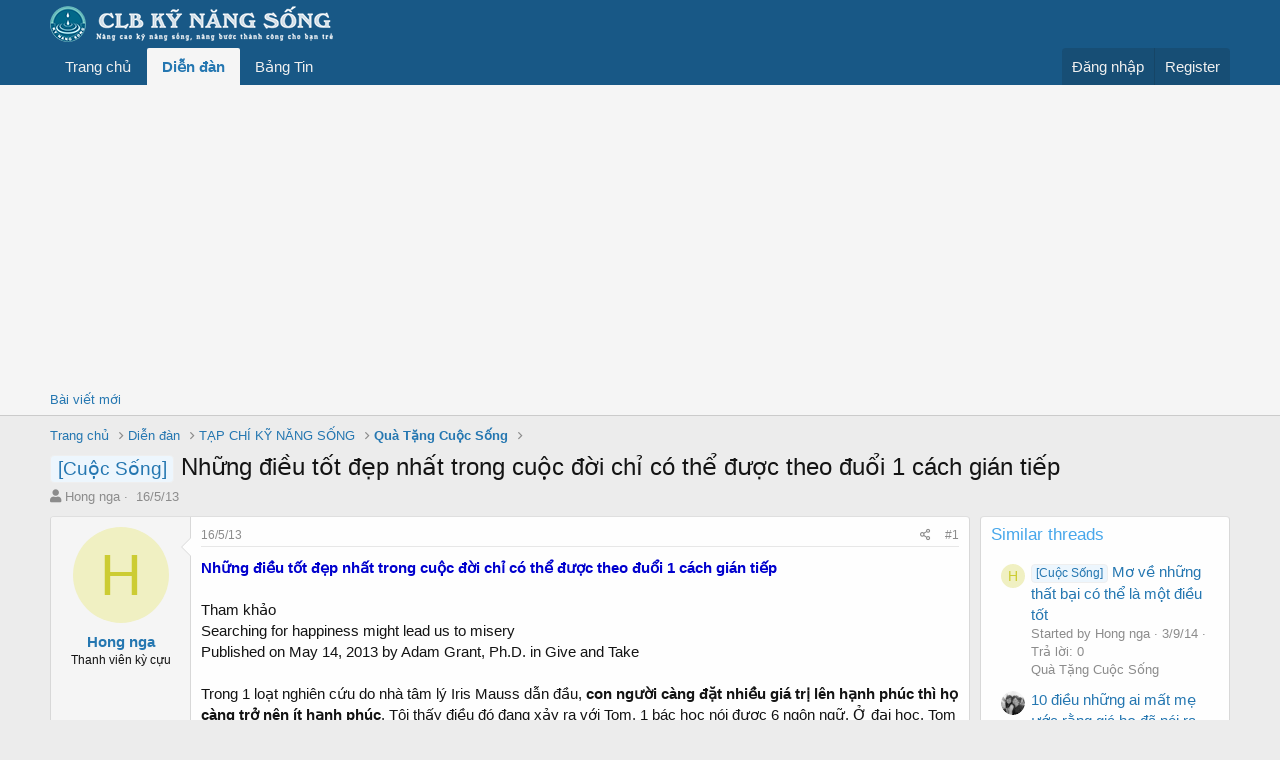

--- FILE ---
content_type: text/html; charset=utf-8
request_url: https://kynangsong.org/threads/nhung-dieu-tot-dep-nhat-trong-cuoc-doi-chi-co-the-duoc-theo-duoi-1-cach-gian-tiep.15904/
body_size: 45491
content:
<!DOCTYPE html>
<html id="XF" lang="vi-VN" dir="LTR"
	data-app="public"
	data-template="thread_view"
	data-container-key="node-129"
	data-content-key="thread-15904"
	data-logged-in="false"
	data-cookie-prefix="xf_"
	class="has-no-js template-thread_view"
	>
<head>
	<meta charset="utf-8" />
	<meta http-equiv="X-UA-Compatible" content="IE=Edge" />
	<meta name="viewport" content="width=device-width, initial-scale=1">

	
	
	

	<title>[Cuộc Sống] - Những điều tốt đẹp nhất trong cuộc đời chỉ có thể được theo đuổi 1 cách gián tiếp | CLB Kỹ Năng Sống</title>

	
		
		<meta name="description" content="Những điều tốt đẹp nhất trong cuộc đời chỉ có thể được theo đuổi 1 cách gián tiếp

Tham khảo
Searching for happiness might lead us to misery
Published on..." />
		<meta property="og:description" content="Những điều tốt đẹp nhất trong cuộc đời chỉ có thể được theo đuổi 1 cách gián tiếp

Tham khảo
Searching for happiness might lead us to misery
Published on May 14, 2013 by Adam Grant, Ph.D. in Give and Take

Trong 1 loạt nghiên cứu do nhà tâm lý Iris Mauss dẫn đầu, con người càng đặt nhiều giá trị..." />
		<meta property="twitter:description" content="Những điều tốt đẹp nhất trong cuộc đời chỉ có thể được theo đuổi 1 cách gián tiếp

Tham khảo
Searching for happiness might lead us to misery
Published on May 14, 2013 by Adam Grant, Ph.D. in Give..." />
	
	
		<meta property="og:url" content="https://kynangsong.org/threads/nhung-dieu-tot-dep-nhat-trong-cuoc-doi-chi-co-the-duoc-theo-duoi-1-cach-gian-tiep.15904/" />
	
		<link rel="canonical" href="https://kynangsong.org/threads/nhung-dieu-tot-dep-nhat-trong-cuoc-doi-chi-co-the-duoc-theo-duoi-1-cach-gian-tiep.15904/" />
	

	
		
	
	
	<meta property="og:site_name" content="CLB Kỹ Năng Sống" />


	
	
		
	
	
	<meta property="og:type" content="website" />


	
	
		
	
	
	
		<meta property="og:title" content="[Cuộc Sống] - Những điều tốt đẹp nhất trong cuộc đời chỉ có thể được theo đuổi 1 cách gián tiếp" />
		<meta property="twitter:title" content="[Cuộc Sống] - Những điều tốt đẹp nhất trong cuộc đời chỉ có thể..." />
	


	
	
	
	

	
		<meta name="theme-color" content="#185886" />
	

	
	

	


	<link rel="preload" href="/styles/fonts/fa/fa-regular-400.woff2?_v=5.15.3" as="font" type="font/woff2" crossorigin="anonymous" />


	<link rel="preload" href="/styles/fonts/fa/fa-solid-900.woff2?_v=5.15.3" as="font" type="font/woff2" crossorigin="anonymous" />


<link rel="preload" href="/styles/fonts/fa/fa-brands-400.woff2?_v=5.15.3" as="font" type="font/woff2" crossorigin="anonymous" />

	<link rel="stylesheet" href="/css.php?css=public%3Anormalize.css%2Cpublic%3Afa.css%2Cpublic%3Acore.less%2Cpublic%3Aapp.less&amp;s=1&amp;l=2&amp;d=1747729175&amp;k=f87b2c8987c233bd6f7ab17e89eb0ac395c1054b" />

	<link rel="stylesheet" href="/css.php?css=public%3Aandy_similarthreads.less%2Cpublic%3Alightbox.less%2Cpublic%3Amessage.less%2Cpublic%3Ashare_controls.less%2Cpublic%3Ath_uix_threadStarterPost.less%2Cpublic%3Aextra.less&amp;s=1&amp;l=2&amp;d=1747729175&amp;k=5117ab217240c76ddeb6340ef685492d60adb922" />

	
		<script src="/js/xf/preamble.min.js?_v=7fb0b8cd"></script>
	


	
	
	
	<script async src="https://www.googletagmanager.com/gtag/js?id=UA-8381690-1"></script>
	<script>
		window.dataLayer = window.dataLayer || [];
		function gtag(){dataLayer.push(arguments);}
		gtag('js', new Date());
		gtag('config', 'UA-8381690-1', {
			// 
			
			
		});
	</script>

</head>
<body data-template="thread_view">
<div id="fb-root"></div>
<script>(function(d, s, id) {
  var js, fjs = d.getElementsByTagName(s)[0];
  if (d.getElementById(id)) return;
  js = d.createElement(s); js.id = id;
  js.src = 'https://connect.facebook.net/vi_VN/sdk.js#xfbml=1&version=v3.2&appId=298527336878112&autoLogAppEvents=1';
  fjs.parentNode.insertBefore(js, fjs);
}(document, 'script', 'facebook-jssdk'));</script>
<div class="p-pageWrapper" id="top">



<header class="p-header" id="header">
	<div class="p-header-inner">
		<div class="p-header-content">

			<div class="p-header-logo p-header-logo--image">
				<a href="https://kynangsong.org">
					<img src="/styles/default/xenforo/xenforo-logo.png"
						alt="CLB Kỹ Năng Sống"
						 />
				</a>
			</div>

			
		</div>
	</div>
</header>





	<div class="p-navSticky p-navSticky--primary" data-xf-init="sticky-header">
		
	<nav class="p-nav">
		<div class="p-nav-inner">
			<a class="p-nav-menuTrigger" data-xf-click="off-canvas" data-menu=".js-headerOffCanvasMenu" role="button" tabindex="0">
				<i aria-hidden="true"></i>
				<span class="p-nav-menuText">Menu</span>
			</a>

			<div class="p-nav-smallLogo">
				<a href="https://kynangsong.org">
					<img src="/styles/default/xenforo/xenforo-logo.png"
						alt="CLB Kỹ Năng Sống"
					 />
				</a>
			</div>

			<div class="p-nav-scroller hScroller" data-xf-init="h-scroller" data-auto-scroll=".p-navEl.is-selected">
				<div class="hScroller-scroll">
					<ul class="p-nav-list js-offCanvasNavSource">
					
						<li>
							
	<div class="p-navEl " >
		

			
	
	<a href="https://kynangsong.org"
		class="p-navEl-link "
		
		data-xf-key="1"
		data-nav-id="home">Trang chủ</a>


			

		
		
	</div>

						</li>
					
						<li>
							
	<div class="p-navEl is-selected" data-has-children="true">
		

			
	
	<a href="/forums/"
		class="p-navEl-link p-navEl-link--splitMenu "
		
		
		data-nav-id="forums">Diễn đàn</a>


			<a data-xf-key="2"
				data-xf-click="menu"
				data-menu-pos-ref="< .p-navEl"
				data-arrow-pos-ref="< .p-navEl"
				class="p-navEl-splitTrigger"
				role="button"
				tabindex="0"
				aria-label="Toggle expanded"
				aria-expanded="false"
				aria-haspopup="true"></a>

		
		
			<div class="menu menu--structural" data-menu="menu" aria-hidden="true">
				<div class="menu-content">
					<!--<h4 class="menu-header">Diễn đàn</h4>-->
					
						
	
	
	<a href="/whats-new/posts/"
		class="menu-linkRow u-indentDepth0 js-offCanvasCopy "
		
		
		data-nav-id="newPosts">Bài viết mới</a>

	

					
				</div>
			</div>
		
	</div>

						</li>
					
						<li>
							
	<div class="p-navEl " >
		

			
	
	<a href="/"
		class="p-navEl-link "
		
		data-xf-key="3"
		data-nav-id="whatsNew">Bảng Tin</a>


			

		
		
	</div>

						</li>
					
					</ul>
				</div>
			</div>

			<div class="p-nav-opposite">
				<div class="p-navgroup p-account p-navgroup--guest">
					
						<a href="/login/" class="p-navgroup-link p-navgroup-link--textual p-navgroup-link--logIn"
							data-xf-click="overlay" data-follow-redirects="on">
							<span class="p-navgroup-linkText">Đăng nhập</span>
						</a>
						
							<a href="/register/" class="p-navgroup-link p-navgroup-link--textual p-navgroup-link--register"
								data-xf-click="overlay" data-follow-redirects="on">
								<span class="p-navgroup-linkText">Register</span>
							</a>
						
					
				</div>

				<div class="p-navgroup p-discovery p-discovery--noSearch">
					<a href="/"
						class="p-navgroup-link p-navgroup-link--iconic p-navgroup-link--whatsnew"
						title="Có gì mới?">
						<i aria-hidden="true"></i>
						<span class="p-navgroup-linkText">Có gì mới?</span>
					</a>

					
				</div>
			</div>
		</div>
	</nav>

	</div>
	
	
		<div class="p-sectionLinks">
			<div class="p-sectionLinks-inner hScroller" data-xf-init="h-scroller">
				<div class="hScroller-scroll">
					<ul class="p-sectionLinks-list">
					
						<li>
							
	<div class="p-navEl " >
		

			
	
	<a href="/whats-new/posts/"
		class="p-navEl-link "
		
		data-xf-key="alt+1"
		data-nav-id="newPosts">Bài viết mới</a>


			

		
		
	</div>

						</li>
					
					</ul>
				</div>
			</div>
		</div>
	



<div class="offCanvasMenu offCanvasMenu--nav js-headerOffCanvasMenu" data-menu="menu" aria-hidden="true" data-ocm-builder="navigation">
	<div class="offCanvasMenu-backdrop" data-menu-close="true"></div>
	<div class="offCanvasMenu-content">
		<div class="offCanvasMenu-header">
			Menu
			<a class="offCanvasMenu-closer" data-menu-close="true" role="button" tabindex="0" aria-label="Đóng"></a>
		</div>
		
			<div class="p-offCanvasRegisterLink">
				<div class="offCanvasMenu-linkHolder">
					<a href="/login/" class="offCanvasMenu-link" data-xf-click="overlay" data-menu-close="true">
						Đăng nhập
					</a>
				</div>
				<hr class="offCanvasMenu-separator" />
				
					<div class="offCanvasMenu-linkHolder">
						<a href="/register/" class="offCanvasMenu-link" data-xf-click="overlay" data-menu-close="true">
							Register
						</a>
					</div>
					<hr class="offCanvasMenu-separator" />
				
			</div>
		
		<div class="js-offCanvasNavTarget"></div>
	</div>
</div>

<div class="p-body">
	<div class="p-body-inner">
		<!--XF:EXTRA_OUTPUT-->

		

		

		
		
	
		<ul class="p-breadcrumbs "
			itemscope itemtype="https://schema.org/BreadcrumbList">
		
			

			
			
				
				
	<li itemprop="itemListElement" itemscope itemtype="https://schema.org/ListItem">
		<a href="https://kynangsong.org" itemprop="item">
			<span itemprop="name">Trang chủ</span>
		</a>
		<meta itemprop="position" content="1" />
	</li>

			

			
				
				
	<li itemprop="itemListElement" itemscope itemtype="https://schema.org/ListItem">
		<a href="/forums/" itemprop="item">
			<span itemprop="name">Diễn đàn</span>
		</a>
		<meta itemprop="position" content="2" />
	</li>

			
			
				
				
	<li itemprop="itemListElement" itemscope itemtype="https://schema.org/ListItem">
		<a href="/forums/#tap-chi-ky-nang-song.207" itemprop="item">
			<span itemprop="name">TẠP CHÍ KỸ NĂNG SỐNG</span>
		</a>
		<meta itemprop="position" content="3" />
	</li>

			
				
				
	<li itemprop="itemListElement" itemscope itemtype="https://schema.org/ListItem">
		<a href="/forums/qua-tang-cuoc-song.129/" itemprop="item">
			<span itemprop="name">Quà Tặng Cuộc Sống</span>
		</a>
		<meta itemprop="position" content="4" />
	</li>

			

		
		</ul>
	

		

		
	<noscript><div class="blockMessage blockMessage--important blockMessage--iconic u-noJsOnly">JavaScript is disabled. For a better experience, please enable JavaScript in your browser before proceeding.</div></noscript>

		
	<div class="blockMessage blockMessage--important blockMessage--iconic js-browserWarning" style="display: none">You are using an out of date browser. It  may not display this or other websites correctly.<br />You should upgrade or use an <a href="https://www.google.com/chrome" target="_blank">alternative browser</a>.</div>


		
			<div class="p-body-header">
			
				
					<div class="p-title ">
					
						
							<h1 class="p-title-value"><span class="label label--primary" dir="auto">[Cuộc Sống]</span><span class="label-append">&nbsp;</span>Những điều tốt đẹp nhất trong cuộc đời chỉ có thể được theo đuổi 1 cách gián tiếp</h1>
						
						
					
					</div>
				

				
					<div class="p-description">
	<ul class="listInline listInline--bullet">
		<li>
			<i class="fa fa-user" aria-hidden="true" title="Thread starter"></i>
			<span class="u-srOnly">Thread starter</span>

			<a href="/members/hong-nga.25150/" class="username  u-concealed" dir="auto" itemprop="name" data-user-id="25150" data-xf-init="member-tooltip">Hong nga</a>
		</li>
		<li>
			<i class="fa fa-clock-o" aria-hidden="true" title="Ngày gửi"></i>
			<span class="u-srOnly">Ngày gửi</span>

			<a href="/threads/nhung-dieu-tot-dep-nhat-trong-cuoc-doi-chi-co-the-duoc-theo-duoi-1-cach-gian-tiep.15904/" class="u-concealed"><time  class="u-dt" dir="auto" datetime="2013-05-16T11:00:25+0700" data-time="1368676825" data-date-string="16/5/13" data-time-string="11:00" title="16/5/13 lúc 11:00">16/5/13</time></a>
		</li>
		
	</ul>
</div>
				
			
			</div>
		

		<div class="p-body-main p-body-main--withSidebar ">
			

			<div class="p-body-content">
				
				<div class="p-body-pageContent">








	
	
	
		
	
	
	


	
	
	
		
	
	
	


	
	
		
	
	
	


	
	









	

	
		
	







	
		
		

		
			<script class="js-extraPhrases" type="application/json">
			{
				"lightbox_close": "Close",
				"lightbox_next": "Next",
				"lightbox_previous": "Previous",
				"lightbox_error": "The requested content cannot be loaded. Please try again later.",
				"lightbox_start_slideshow": "Start slideshow",
				"lightbox_stop_slideshow": "Stop slideshow",
				"lightbox_full_screen": "Full screen",
				"lightbox_thumbnails": "Thumbnails",
				"lightbox_download": "Download",
				"lightbox_share": "Share",
				"lightbox_zoom": "Zoom",
				"lightbox_new_window": "New window",
				"lightbox_toggle_sidebar": "Toggle sidebar"
			}
			</script>
		
		
	






<div class="block block--messages" data-xf-init="" data-type="post" data-href="/inline-mod/">

	
	


	<div class="block-outer"></div>

	<div class="block-outer js-threadStatusField"></div>

	<div class="block-container lbContainer"
		data-xf-init="lightbox select-to-quote"
		data-message-selector=".js-post"
		data-lb-id="thread-15904"
		data-lb-universal="0">

		<div class="block-body js-replyNewMessageContainer">
			
				
					

	


	


	

	
	<article class="message    message-threadStarterPost message--post js-post js-inlineModContainer  "
		data-author="Hong nga"
		data-content="post-78636"
		id="js-post-78636">

		<span class="u-anchorTarget" id="post-78636"></span>

		
			<div class="message-inner">
				
					<div class="message-cell message-cell--user">
						

	<section itemscope itemtype="https://schema.org/Person" class="message-user">
		<div class="message-avatar ">
			<div class="message-avatar-wrapper">
				<a href="/members/hong-nga.25150/" class="avatar avatar--m avatar--default avatar--default--dynamic" data-user-id="25150" data-xf-init="member-tooltip" style="background-color: #f0f0c2; color: #cccc33">
			<span class="avatar-u25150-m" role="img" aria-label="Hong nga">H</span> 
		</a>
				
			</div>
		</div>
		<div class="message-userDetails">
			<h4 class="message-name"><a href="/members/hong-nga.25150/" class="username " dir="auto" itemprop="name" data-user-id="25150" data-xf-init="member-tooltip">Hong nga</a></h4>
			<h5 class="userTitle message-userTitle" dir="auto" itemprop="jobTitle">Thanh viên kỳ cựu</h5>
			
		</div>
		
			
			
		
		<span class="message-userArrow"></span>
	</section>

					</div>
				

				
					<div class="message-cell message-cell--main">
					
						<div class="message-main js-quickEditTarget">

							
								

	<header class="message-attribution message-attribution--split">
		<ul class="message-attribution-main listInline ">
			
			
			<li class="u-concealed">
				<a href="/threads/nhung-dieu-tot-dep-nhat-trong-cuoc-doi-chi-co-the-duoc-theo-duoi-1-cach-gian-tiep.15904/post-78636" rel="nofollow">
					<time  class="u-dt" dir="auto" datetime="2013-05-16T11:00:25+0700" data-time="1368676825" data-date-string="16/5/13" data-time-string="11:00" title="16/5/13 lúc 11:00" itemprop="datePublished">16/5/13</time>
				</a>
			</li>
			
		</ul>

		<ul class="message-attribution-opposite message-attribution-opposite--list ">
			
			<li>
				<a href="/threads/nhung-dieu-tot-dep-nhat-trong-cuoc-doi-chi-co-the-duoc-theo-duoi-1-cach-gian-tiep.15904/post-78636"
					class="message-attribution-gadget"
					data-xf-init="share-tooltip"
					data-href="/posts/78636/share"
					aria-label="Share"
					rel="nofollow">
					<i class="fa--xf far fa-share-alt" aria-hidden="true"></i>
				</a>
			</li>
			
			
				<li>
					<a href="/threads/nhung-dieu-tot-dep-nhat-trong-cuoc-doi-chi-co-the-duoc-theo-duoi-1-cach-gian-tiep.15904/post-78636" rel="nofollow">
						#1
					</a>
				</li>
			
		</ul>
	</header>

							

							<div class="message-content js-messageContent">
							

								
									
	
	
	

								

								
									

	<div class="message-userContent lbContainer js-lbContainer "
		data-lb-id="post-78636"
		data-lb-caption-desc="Hong nga &middot; 16/5/13 lúc 11:00">

		
			

	

		

		<article class="message-body js-selectToQuote">
			
				
			
			
				<div class="bbWrapper"><span style="color: #0000CD"><b>Những điều tốt đẹp nhất trong cuộc đời chỉ có thể được theo đuổi 1 cách gián tiếp</b></span><br />
<br />
Tham khảo<br />
Searching for happiness might lead us to misery<br />
Published on May 14, 2013 by Adam Grant, Ph.D. in Give and Take<br />
<br />
Trong 1 loạt nghiên cứu do nhà tâm lý Iris Mauss dẫn đầu, <b>con người càng đặt nhiều giá trị lên hạnh phúc thì họ càng trở nên ít hạnh phúc</b>. Tôi thấy điều đó đang xảy ra với Tom, 1 bác học nói được 6 ngôn ngữ. Ở đại học, Tom học về khoa học máy tính, nhưng thấy không thỏa mãn. Anh trở nên ám ảnh với hạnh phúc, khao khát 1 nghề nghiệp và 1 nền văn hóa sẽ mang lại sự phù hợp hoàn hảo cho những sở thích và giá trị của anh. Trong 2 năm sau khi tốt nghiệp đại học, anh đã nhảy việc từ United Nations sang làm về lĩnh vực mạng ở New York, ứng tuyển làm quản lý siêu thị, chuyên gia tư vấn tài chính và đầu tư, anh đã di chuyển qua Puerto Rico, Trinidad, Colombia, Canada.<br />
<br />
Những nghề nghiệp và những quốc gia đó không làm anh thỏa mãn. 1 năm sau, anh bắt đầu theo hài kịch, dự tính đến London để học về giáo dục, triết học hoặc tâm lý học. Nhưng không có con đường nào trong số đó làm anh hạnh phúc. Bất mãn với sự thiếu tiến bộ trên con đường hạnh phúc của mình, anh lập 1 công cụ online để giúp mọi người phát triển những thói quen có hiệu quả hơn. Và điều đó cũng không làm anh thỏa mãn, vì vậy anh chuyển đến Bắc Kinh. Anh ở đó 2 năm, nhưng không tìm được nền văn hóa phù hợp, rồi anh chuyển đến Đức và xem xét mở 1 quán bar cho những mọt sách. 2 năm tiếp, anh đến Montreal và Pittsburgh, sau đó quay lại Đức làm việc cho 1 tranh web giúp những cặp vợ chồng dành nhiều thời gian ở bên nhau chất lượng hơn. Vẫn không hạnh phúc, anh bỏ lại kế hoạch đó và quay về Bắc Kinh để bán đồ nội thất. Sau 2 năm và đã di chuyển qua 2 lục địa, anh thú nhận với bạn bè là không hạnh phúc.<br />
<br />
<b>Tom đã mắc 4 sai lầm rất phổ biến trên con đường đến hạnh phúc. </b><br />
<br />
<b>Sai lầm đầu tiên là cố gắng biết được liệu mình có hạnh phúc hay không</b>. Khi chúng ta theo đuổi hạnh phúc, mục tiêu của chúng ta là trải nghiệm được nhiều niềm vui và sự thỏa mãn hơn. Để biết liệu chúng ta có đang tiến bộ hay không, chúng ta cần so sánh hạnh phúc quá khứ với hạnh phúc hiện tại của chúng ta. Điều này tạo nên 1 vấn đề: giây phút chúng ta thực hiện việc so sánh đó, chúng ta chuyển từ 1 lối trải nghiệm sang 1 lối đánh giá.<br />
<br />
Xem xét nhiều thập kỷ nghiên cứu bởi nhà tâm lý Mihaly Csikszentmihalyi (đọc là Chíc xen mi hai) về sự trôi chảy, 1 trạng thái đắm mình hoàn toàn vào trong 1 hoạt động. Nghĩ về Harry Potter, chơi 1 môn thể thao bạn thích hoặc bắt gặp 1 người bạn tốt mà bạn không gặp nhiều năm. Bạn đang ở trong vùng: bạn chìm đắm trong công việc đến nỗi bạn mất dấu vết của thời gian và thế giới bên ngoài.<br />
<br />
Csikszentmihalyi phát hiện thấy khi con người đang ở trong 1 trạng thái trôi chảy thì họ không thông báo là cảm thấy hạnh phúc, vì họ đang quá bận tập trung vào hoạt động hoặc cuộc trò chuyện. Nhưng sau đó, khi nhìn lại, họ mô tả về sự trôi chảy như là kinh nghiệm cảm xúc tốt nhất. <b>Bằng cách tìm kiếm hạnh phúc khắp mọi nơi, Tom phá hỏng khả năng tìm thấy trải nghiệm thưởng thức</b>. Anh quá bận rộn để đánh giá mỗi công việc mới và đất nước mới đến nỗi anh không bao giờ dấn thân trọn vẹn vào những công việc và mối quan hệ của anh. Thay vào đó, anh trở nên trầm cảm và bước vào 1 chu kì xấu được chứng minh bởi các nhà tâm lý Katariina Salmela-Aro và Jari-Erik Nurmi: <b>trầm cảm dẫn con người đến đánh giá về những công việc hằng ngày của họ là ít thú vị, và nghiền ngẫm tại sao họ không vui, làm cho trầm cảm nặng thêm.</b><br />
<br />
<b>Sai lầm thứ 2 là đánh giá quá cao tác động của môi trường sống lên hạnh phúc</b>. Nhà tâm lý Dan Gilbert lý giải trong Stumbling on Happiness, chúng ta có xu hướng đánh giá quá cao tác động cảm xúc của những sự kiện cuộc sống tích cực. Chúng ta nghĩ rằng 1 người bạn cùng phòng tuyệt vời hoặc được lên chức sẽ làm chúng ta hạnh phúc hơn, xem nhẹ thực tế là chúng ta sẽ thích nghi với những hoàn cảnh mới. Ví dụ, trong 1 nghiên cứu cổ điển, trúng số dường như không đem lại hạnh phúc kéo dài. Mỗi lần Tom chuyển sang 1 công việc mới và đất nước mới, ban đầu anh phấn khích nhưng chỉ sau vài tháng, thực tế nhảy vào và anh cảm thấy bất mãn.<br />
<br />
<b>Sai lầm thứ 3 là theo đuổi hạnh phúc 1 mình</b>. Hạnh phúc là 1 trạng thái cá nhân, vì vậy khi chúng ta tìm kiếm nó, nó là điều tự nhiên khi tập trung vào bản thân chúng ta. Nhưng nhiều bằng chứng nhất quán cho thấy tập trung chú ý vào bản thân làm suy yếu hạnh phúc và gây ra trầm cảm. Trong 1 nghiên cứu, Mauss và các cộng sự cho thấy con người càng đặt giá trị cao vào hạnh phúc, họ càng cảm thấy cô đơn mỗi ngày trong 2 tuần tiếp theo. Trong thực nghiệm khác, họ phân ngẫu nhiên 1 số người đánh giá cao hạnh phúc, và phát hiện thấy nó phản tác dụng: những người đó thông báo là cảm thấy cô đơn hơn và có 1 phản ứng hóc mon liên kết với sự cô đơn. Khi Tom 1 mình thay đổi công việc và những quốc gia, anh bỏ lại đằng sau những người từng làm anh hạnh phúc.<br />
<br />
<b>Sai lầm cuối cùng là tìm kiếm hạnh phúc mãnh liệt</b>. Khi chúng ta muốn trở nên hạnh phúc, chúng ta tìm kiếm những cảm xúc tích cực mãnh mẽ, dữ dội như vui mừng, phấn khởi, hăng hái và phấn khích. Thật không may, nghiên cứu cho thấy đây không phải là con đường tốt nhất đi đến hạnh phúc. Nghiên cứu do nhà tâm lý Ed Diener dẫn đầu tiết lộ rằng hạnh phúc bị thúc đẩy bởi tần số của những cảm xúc tích cực chứ không phải những cảm xúc tích cực mãnh liệt. Khi chúng ta nhắm đến những cảm xúc tích cực mãnh liệt, chúng ta đánh giá những kinh nghiệm của chúng ta chống lại 1 tiêu chuẩn cao hơn, làm chúng ta dễ dàng cảm thấy thất vọng hơn. <br />
<br />
Mauss và cộng sự của bà phát hiện thấy khi con người tìm kiếm hạnh phúc, họ trải nghiệm ít niềm vui hơn khi xem 1 người trượt băng đoạt 1 huy chương vàng. Họ thất vọng vì sự kiện không tưng bừng hơn. Và ngay cả nếu họ đọat huy chương vàng thì nó có lẽ sẽ không giúp được họ. <b>Nghiên cứu chỉ ra rằng 1 kinh nghiệm tích cực mãnh liệt dẫn chúng ta đến việc điều chỉnh những kinh nghiệm bình thường là ít tích cực hơn</b>. Khi bạn đoạt được huy chương vàng hoặc trúng số, thật khó mà có được niềm vui khi tìm thấy 1 chỗ đỗ xe hoặc chiến thắng 1 trò chơi game. Tom quá nỗ lực để tìm công việc hoàn hảo và quốc gia lý tưởng đến nỗi anh không thể tận hưởng 1 công việc thú vị và 1 nhà hàng tuyệt vời.<br />
<br />
Hôm nay, lần đầu tiên trong hơn 10 năm, Tom thông báo là đang – và có vẻ đang – hạnh phúc. Thay vì theo đuổi hạnh phúc 1 mình, anh bắt đầu yêu và kết hôn. Thay vì đánh giá hạnh phúc của anh hằng ngày và săn tìm công việc mơ ước của anh, anh tìm thấy trải nghiệm thưởng thức và trải nghiệm sự thỏa mãn hằng ngày trong việc giúp vợ thành lập 1 công ty. Anh không còn nhảy từ châu lục này sang châu lục khác, làm theo lời khuyên của nhà tâm lý Ken Sheldon và Sonja Lyubomirsky: “Thay đổi hành động của bạn, chứ không phải hoàn cảnh.”<br />
<br />
Nguồn: PsychologyToday<br />
<br />
<div style="text-align: right">&#8203;</div></div>
			
			<div class="js-selectToQuoteEnd">&nbsp;</div>
			
				
			
		</article>

		
			

	

		

		
	</div>

								

								
									
	

								

								
									
	

								

							
							</div>

							
								
	<footer class="message-footer">
		

		<div class="reactionsBar js-reactionsList ">
			
		</div>

		<div class="js-historyTarget message-historyTarget toggleTarget" data-href="trigger-href"></div>
	</footer>

							
						</div>

					
					</div>
				
			</div>
		
	</article>

	
	

	

		
		<script async src="//pagead2.googlesyndication.com/pagead/js/adsbygoogle.js"></script>
		<!-- KNS-Text_Dislay_Ads -->
		<ins class="adsbygoogle"
		     style="display:block"
		     data-ad-client="ca-pub-9365283655751188"
		     data-ad-slot="9503972585"
		     data-ad-format="auto"
		     data-full-width-responsive="true"></ins>
		<script>
		(adsbygoogle = window.adsbygoogle || []).push({});
		</script>

	



				
			
		</div>
	</div>

	
		<div class="block-outer block-outer--after">
			
				
				
				
					<div class="block-outer-opposite">
						
							<a href="/login/" class="button--link button" data-xf-click="overlay"><span class="button-text">
								You must log in or register to reply here.
							</span></a>
						
					</div>
				
			
		</div>
	

	
	

</div>


<!-- comment fb -->
<div class="block-container">
   <h3 class="block-header">
       Bình luận bằng Facebook
   </h3>
   <div class="fb-comments" data-href="https://kynangsong.org/threads/15904" data-width="100%" data-numposts="10" data-order-by="social" data-colorscheme="light"></div>
</div>
<!-- end comment fb -->



	
	
	

	<div class="similarthreads-wrapper-wide">
		<div class="similarthreads-block">
			<div class="similar-threads-title-thread-view">Similar threads</div>
			<div class="block-container">
				<div class="block-body">
					
			<div class="dataList similarthreads-datalist">
			<table class="dataList-table">
				
						
			<tr class="dataList-row dataList-row--header dataList-row--noHover">
				<th class="dataList-cell">Thread starter</th>
<th class="dataList-cell">Tiêu đề</th>
<th class="dataList-cell">Diễn đàn</th>
<th class="dataList-cell">Trả lời</th>
<th class="dataList-cell">Date</th>
			</tr>
		
						
							
			<tr class="dataList-row dataList-row--noHover">
				<td class="dataList-cell">		
									<span class="contentRow-figure">
										<a href="/members/hong-nga.25150/" class="avatar avatar--xs avatar--default avatar--default--dynamic" data-user-id="25150" data-xf-init="member-tooltip" style="background-color: #f0f0c2; color: #cccc33">
			<span class="avatar-u25150-s" role="img" aria-label="Hong nga">H</span> 
		</a>
									</span>
								</td>
<td class="dataList-cell"><a href="/threads/mo-ve-nhung-that-bai-co-the-la-mot-dieu-tot.19255/"><span class="label label--primary" dir="auto">[Cuộc Sống]</span> Mơ về những thất bại có thể là một điều tốt</a></td>
<td class="dataList-cell"><a href="/forums/qua-tang-cuoc-song.129/">Quà Tặng Cuộc Sống</a></td>
<td class="dataList-cell">0</td>
<td class="dataList-cell"><time  class="u-dt" dir="auto" datetime="2014-09-03T09:08:32+0700" data-time="1409710112" data-date-string="3/9/14" data-time-string="09:08" title="3/9/14 lúc 09:08">3/9/14</time></td>
			</tr>
		
						
							
			<tr class="dataList-row dataList-row--noHover">
				<td class="dataList-cell">		
									<span class="contentRow-figure">
										<a href="/members/jodiepham2204.385/" class="avatar avatar--xs" data-user-id="385" data-xf-init="member-tooltip">
			<img src="/data/avatars/s/0/385.jpg?1371726069"  alt="jodiepham2204" class="avatar-u385-s" width="48" height="48" loading="lazy" /> 
		</a>
									</span>
								</td>
<td class="dataList-cell"><a href="/threads/10-dieu-nhung-ai-mat-me-uoc-rang-gia-ho-da-noi-ra-som-hon.21823/"> 10 điều những ai mất mẹ ước rằng giá họ đã nói ra sớm hơn</a></td>
<td class="dataList-cell"><a href="/forums/qua-tang-cuoc-song.129/">Quà Tặng Cuộc Sống</a></td>
<td class="dataList-cell">0</td>
<td class="dataList-cell"><time  class="u-dt" dir="auto" datetime="2017-05-15T08:44:32+0700" data-time="1494812672" data-date-string="15/5/17" data-time-string="08:44" title="15/5/17 lúc 08:44">15/5/17</time></td>
			</tr>
		
						
							
			<tr class="dataList-row dataList-row--noHover">
				<td class="dataList-cell">		
									<span class="contentRow-figure">
										<a href="/members/jodiepham2204.385/" class="avatar avatar--xs" data-user-id="385" data-xf-init="member-tooltip">
			<img src="/data/avatars/s/0/385.jpg?1371726069"  alt="jodiepham2204" class="avatar-u385-s" width="48" height="48" loading="lazy" /> 
		</a>
									</span>
								</td>
<td class="dataList-cell"><a href="/threads/bo-tranh-nhung-dieu-gian-di-lam-nen-tinh-yeu-vinh-cuu.21779/"><span class="label label--primary" dir="auto">[Tình Yêu]</span> Bộ tranh: Những điều giản dị làm nên tình yêu vĩnh cửu</a></td>
<td class="dataList-cell"><a href="/forums/qua-tang-cuoc-song.129/">Quà Tặng Cuộc Sống</a></td>
<td class="dataList-cell">0</td>
<td class="dataList-cell"><time  class="u-dt" dir="auto" datetime="2017-02-14T19:14:21+0700" data-time="1487074461" data-date-string="14/2/17" data-time-string="19:14" title="14/2/17 lúc 19:14">14/2/17</time></td>
			</tr>
		
						
							
			<tr class="dataList-row dataList-row--noHover">
				<td class="dataList-cell">		
									<span class="contentRow-figure">
										<a href="/members/hong-nga.25150/" class="avatar avatar--xs avatar--default avatar--default--dynamic" data-user-id="25150" data-xf-init="member-tooltip" style="background-color: #f0f0c2; color: #cccc33">
			<span class="avatar-u25150-s" role="img" aria-label="Hong nga">H</span> 
		</a>
									</span>
								</td>
<td class="dataList-cell"><a href="/threads/10-dieu-nhung-nguoi-co-suc-manh-y-chi-sieu-viet-lam-khac-nguoi-binh-thuong.21585/"><span class="label label--primary" dir="auto">[Cuộc Sống]</span> 10 điều những người có sức mạnh ý chí siêu việt làm khác người bình thường</a></td>
<td class="dataList-cell"><a href="/forums/qua-tang-cuoc-song.129/">Quà Tặng Cuộc Sống</a></td>
<td class="dataList-cell">1</td>
<td class="dataList-cell"><time  class="u-dt" dir="auto" datetime="2015-06-23T07:01:39+0700" data-time="1435017699" data-date-string="23/6/15" data-time-string="07:01" title="23/6/15 lúc 07:01">23/6/15</time></td>
			</tr>
		
						
							
			<tr class="dataList-row dataList-row--noHover">
				<td class="dataList-cell">		
									<span class="contentRow-figure">
										<a href="/members/hong-nga.25150/" class="avatar avatar--xs avatar--default avatar--default--dynamic" data-user-id="25150" data-xf-init="member-tooltip" style="background-color: #f0f0c2; color: #cccc33">
			<span class="avatar-u25150-s" role="img" aria-label="Hong nga">H</span> 
		</a>
									</span>
								</td>
<td class="dataList-cell"><a href="/threads/dieu-chinh-cam-xuc-de-duong-dau-voi-nhung-rac-roi-nho-hang-ngay.18189/"><span class="label label--primary" dir="auto">[Cuộc Sống]</span> Điều chỉnh cảm xúc để đương đầu với những rắc rối nhỏ hằng ngày</a></td>
<td class="dataList-cell"><a href="/forums/qua-tang-cuoc-song.129/">Quà Tặng Cuộc Sống</a></td>
<td class="dataList-cell">0</td>
<td class="dataList-cell"><time  class="u-dt" dir="auto" datetime="2013-12-11T15:06:28+0700" data-time="1386749188" data-date-string="11/12/13" data-time-string="15:06" title="11/12/13 lúc 15:06">11/12/13</time></td>
			</tr>
		
						
							
			<tr class="dataList-row dataList-row--noHover">
				<td class="dataList-cell">		
									<span class="contentRow-figure">
										<a href="/members/hong-nga.25150/" class="avatar avatar--xs avatar--default avatar--default--dynamic" data-user-id="25150" data-xf-init="member-tooltip" style="background-color: #f0f0c2; color: #cccc33">
			<span class="avatar-u25150-s" role="img" aria-label="Hong nga">H</span> 
		</a>
									</span>
								</td>
<td class="dataList-cell"><a href="/threads/tam-quan-trong-cua-viec-lam-suy-giam-nhung-dieu-co-anh-huong-tieu-cuc.17957/"><span class="label label--primary" dir="auto">[Cuộc Sống]</span> Tầm quan trọng của việc làm suy giảm những điều có ảnh hưởng tiêu cực</a></td>
<td class="dataList-cell"><a href="/forums/qua-tang-cuoc-song.129/">Quà Tặng Cuộc Sống</a></td>
<td class="dataList-cell">0</td>
<td class="dataList-cell"><time  class="u-dt" dir="auto" datetime="2013-07-23T10:36:27+0700" data-time="1374550587" data-date-string="23/7/13" data-time-string="10:36" title="23/7/13 lúc 10:36">23/7/13</time></td>
			</tr>
		
						
							
			<tr class="dataList-row dataList-row--noHover">
				<td class="dataList-cell">		
									<span class="contentRow-figure">
										<a href="/members/hong-nga.25150/" class="avatar avatar--xs avatar--default avatar--default--dynamic" data-user-id="25150" data-xf-init="member-tooltip" style="background-color: #f0f0c2; color: #cccc33">
			<span class="avatar-u25150-s" role="img" aria-label="Hong nga">H</span> 
		</a>
									</span>
								</td>
<td class="dataList-cell"><a href="/threads/dieu-gi-xay-ra-neu-ban-khong-xem-nhung-thu-ban-dang-xem.15509/"><span class="label label--primary" dir="auto">[Cuộc Sống]</span> Điều gì xảy ra nếu bạn không xem những thứ bạn đang xem</a></td>
<td class="dataList-cell"><a href="/forums/qua-tang-cuoc-song.129/">Quà Tặng Cuộc Sống</a></td>
<td class="dataList-cell">0</td>
<td class="dataList-cell"><time  class="u-dt" dir="auto" datetime="2013-01-21T19:21:25+0700" data-time="1358770885" data-date-string="21/1/13" data-time-string="19:21" title="21/1/13 lúc 19:21">21/1/13</time></td>
			</tr>
		
						
							
			<tr class="dataList-row dataList-row--noHover">
				<td class="dataList-cell">		
									<span class="contentRow-figure">
										<a href="/members/hong-nga.25150/" class="avatar avatar--xs avatar--default avatar--default--dynamic" data-user-id="25150" data-xf-init="member-tooltip" style="background-color: #f0f0c2; color: #cccc33">
			<span class="avatar-u25150-s" role="img" aria-label="Hong nga">H</span> 
		</a>
									</span>
								</td>
<td class="dataList-cell"><a href="/threads/nhung-dieu-hoang-duong-va-nhung-su-that-bat-ngo-ve-tam-tri.15494/"><span class="label label--primary" dir="auto">[Cuộc Sống]</span> Những điều hoang đường và những sự thật bất ngờ về tâm trí</a></td>
<td class="dataList-cell"><a href="/forums/qua-tang-cuoc-song.129/">Quà Tặng Cuộc Sống</a></td>
<td class="dataList-cell">0</td>
<td class="dataList-cell"><time  class="u-dt" dir="auto" datetime="2013-01-17T08:03:22+0700" data-time="1358384602" data-date-string="17/1/13" data-time-string="08:03" title="17/1/13 lúc 08:03">17/1/13</time></td>
			</tr>
		
						
							
			<tr class="dataList-row dataList-row--noHover">
				<td class="dataList-cell">		
									<span class="contentRow-figure">
										<a href="/members/hong-nga.25150/" class="avatar avatar--xs avatar--default avatar--default--dynamic" data-user-id="25150" data-xf-init="member-tooltip" style="background-color: #f0f0c2; color: #cccc33">
			<span class="avatar-u25150-s" role="img" aria-label="Hong nga">H</span> 
		</a>
									</span>
								</td>
<td class="dataList-cell"><a href="/threads/tai-sao-con-nguoi-san-sang-de-nhung-dieu-xau-xay-ra.15489/"><span class="label label--primary" dir="auto">[Cuộc Sống]</span> Tại sao con người sẵn sàng để những điều xấu xảy ra</a></td>
<td class="dataList-cell"><a href="/forums/qua-tang-cuoc-song.129/">Quà Tặng Cuộc Sống</a></td>
<td class="dataList-cell">0</td>
<td class="dataList-cell"><time  class="u-dt" dir="auto" datetime="2013-01-16T08:20:29+0700" data-time="1358299229" data-date-string="16/1/13" data-time-string="08:20" title="16/1/13 lúc 08:20">16/1/13</time></td>
			</tr>
		
						
							
			<tr class="dataList-row dataList-row--noHover">
				<td class="dataList-cell">		
									<span class="contentRow-figure">
										<a href="/members/hong-nga.25150/" class="avatar avatar--xs avatar--default avatar--default--dynamic" data-user-id="25150" data-xf-init="member-tooltip" style="background-color: #f0f0c2; color: #cccc33">
			<span class="avatar-u25150-s" role="img" aria-label="Hong nga">H</span> 
		</a>
									</span>
								</td>
<td class="dataList-cell"><a href="/threads/nhung-gi-thu-hut-chung-ta-ve-ai-do-co-the-la-dieu-tuong-tu-lam-chung-ta-chia-tay-ho.15349/"><span class="label label--primary" dir="auto">[Tình Yêu]</span> Những gì thu hút chúng ta về ai đó có thể là điều tương tự làm chúng ta chia tay họ</a></td>
<td class="dataList-cell"><a href="/forums/qua-tang-cuoc-song.129/">Quà Tặng Cuộc Sống</a></td>
<td class="dataList-cell">0</td>
<td class="dataList-cell"><time  class="u-dt" dir="auto" datetime="2012-12-02T07:15:04+0700" data-time="1354407304" data-date-string="2/12/12" data-time-string="07:15" title="2/12/12 lúc 07:15">2/12/12</time></td>
			</tr>
		
						
							
			<tr class="dataList-row dataList-row--noHover">
				<td class="dataList-cell">		
									<span class="contentRow-figure">
										<a href="/members/hong-nga.25150/" class="avatar avatar--xs avatar--default avatar--default--dynamic" data-user-id="25150" data-xf-init="member-tooltip" style="background-color: #f0f0c2; color: #cccc33">
			<span class="avatar-u25150-s" role="img" aria-label="Hong nga">H</span> 
		</a>
									</span>
								</td>
<td class="dataList-cell"><a href="/threads/nhung-dieu-nguoi-bi-dau-man-tinh-khong-muon-nghe-ban-noi.15070/"><span class="label label--primary" dir="auto">[Cuộc Sống]</span> Những điều người bị đau mãn tính không muốn nghe bạn nói.</a></td>
<td class="dataList-cell"><a href="/forums/qua-tang-cuoc-song.129/">Quà Tặng Cuộc Sống</a></td>
<td class="dataList-cell">0</td>
<td class="dataList-cell"><time  class="u-dt" dir="auto" datetime="2012-09-08T16:23:15+0700" data-time="1347096195" data-date-string="8/9/12" data-time-string="16:23" title="8/9/12 lúc 16:23">8/9/12</time></td>
			</tr>
		
						
							
			<tr class="dataList-row dataList-row--noHover">
				<td class="dataList-cell">		
									<span class="contentRow-figure">
										<a href="/members/hong-nga.25150/" class="avatar avatar--xs avatar--default avatar--default--dynamic" data-user-id="25150" data-xf-init="member-tooltip" style="background-color: #f0f0c2; color: #cccc33">
			<span class="avatar-u25150-s" role="img" aria-label="Hong nga">H</span> 
		</a>
									</span>
								</td>
<td class="dataList-cell"><a href="/threads/nhung-chuong-trinh-truyen-hinh-tiet-lo-dieu-gi-ve-tam-ly-nguoi-my.14997/"><span class="label label--primary" dir="auto">[Cuộc Sống]</span> Những chương trình truyền hình tiết lộ điều gì về tâm lý người Mỹ ?</a></td>
<td class="dataList-cell"><a href="/forums/qua-tang-cuoc-song.129/">Quà Tặng Cuộc Sống</a></td>
<td class="dataList-cell">0</td>
<td class="dataList-cell"><time  class="u-dt" dir="auto" datetime="2012-08-16T08:33:38+0700" data-time="1345080818" data-date-string="16/8/12" data-time-string="08:33" title="16/8/12 lúc 08:33">16/8/12</time></td>
			</tr>
		
						
							
			<tr class="dataList-row dataList-row--noHover">
				<td class="dataList-cell">		
									<span class="contentRow-figure">
										<a href="/members/hong-nga.25150/" class="avatar avatar--xs avatar--default avatar--default--dynamic" data-user-id="25150" data-xf-init="member-tooltip" style="background-color: #f0f0c2; color: #cccc33">
			<span class="avatar-u25150-s" role="img" aria-label="Hong nga">H</span> 
		</a>
									</span>
								</td>
<td class="dataList-cell"><a href="/threads/hieu-ung-harry-potter-tai-sao-con-nguoi-thich-nhung-dieu-mau-nhiem.14984/"><span class="label label--primary" dir="auto">[Cuộc Sống]</span> Hiệu ứng Harry Potter : Tại sao con người thích những điều mầu nhiệm.</a></td>
<td class="dataList-cell"><a href="/forums/qua-tang-cuoc-song.129/">Quà Tặng Cuộc Sống</a></td>
<td class="dataList-cell">0</td>
<td class="dataList-cell"><time  class="u-dt" dir="auto" datetime="2012-08-12T08:36:57+0700" data-time="1344735417" data-date-string="12/8/12" data-time-string="08:36" title="12/8/12 lúc 08:36">12/8/12</time></td>
			</tr>
		
						
							
			<tr class="dataList-row dataList-row--noHover">
				<td class="dataList-cell">		
									<span class="contentRow-figure">
										<a href="/members/kieule.10880/" class="avatar avatar--xs" data-user-id="10880" data-xf-init="member-tooltip">
			<img src="/data/avatars/s/10/10880.jpg?1371726278"  alt="kieule" class="avatar-u10880-s" width="48" height="48" loading="lazy" /> 
		</a>
									</span>
								</td>
<td class="dataList-cell"><a href="/threads/nhung-dieu-con-gai-cho-dai-dot-noi-ra.10349/"><span class="label label--primary" dir="auto">[Tình Yêu]</span> Những điều con gái chớ dại dột nói ra</a></td>
<td class="dataList-cell"><a href="/forums/qua-tang-cuoc-song.129/">Quà Tặng Cuộc Sống</a></td>
<td class="dataList-cell">2</td>
<td class="dataList-cell"><time  class="u-dt" dir="auto" datetime="2011-06-01T15:33:54+0700" data-time="1306917234" data-date-string="1/6/11" data-time-string="15:33" title="1/6/11 lúc 15:33">1/6/11</time></td>
			</tr>
		
						
							
			<tr class="dataList-row dataList-row--noHover">
				<td class="dataList-cell">		
									<span class="contentRow-figure">
										<a href="/members/benny.8203/" class="avatar avatar--xs" data-user-id="8203" data-xf-init="member-tooltip">
			<img src="/data/avatars/s/8/8203.jpg?1390961410" srcset="/data/avatars/m/8/8203.jpg?1390961410 2x" alt="benny" class="avatar-u8203-s" width="48" height="48" loading="lazy" /> 
		</a>
									</span>
								</td>
<td class="dataList-cell"><a href="/threads/yeu-cuoc-song-tu-nhung-dieu-nho-nhoi-binh-di-nhat.10275/"><span class="label label--primary" dir="auto">[Cuộc Sống]</span> Yêu cuộc sống từ những điều nhỏ nhoi, bình dị nhất</a></td>
<td class="dataList-cell"><a href="/forums/qua-tang-cuoc-song.129/">Quà Tặng Cuộc Sống</a></td>
<td class="dataList-cell">2</td>
<td class="dataList-cell"><time  class="u-dt" dir="auto" datetime="2011-05-25T19:10:33+0700" data-time="1306325433" data-date-string="25/5/11" data-time-string="19:10" title="25/5/11 lúc 19:10">25/5/11</time></td>
			</tr>
		
						
							
			<tr class="dataList-row dataList-row--noHover">
				<td class="dataList-cell">		
									<span class="contentRow-figure">
										<a href="/members/benny.8203/" class="avatar avatar--xs" data-user-id="8203" data-xf-init="member-tooltip">
			<img src="/data/avatars/s/8/8203.jpg?1390961410" srcset="/data/avatars/m/8/8203.jpg?1390961410 2x" alt="benny" class="avatar-u8203-s" width="48" height="48" loading="lazy" /> 
		</a>
									</span>
								</td>
<td class="dataList-cell"><a href="/threads/hay-nhin-vao-nhung-dieu-gian-di-nhat.8991/"><span class="label label--primary" dir="auto">[Cuộc Sống]</span> Hãy nhìn vào những điều giản dị nhất</a></td>
<td class="dataList-cell"><a href="/forums/qua-tang-cuoc-song.129/">Quà Tặng Cuộc Sống</a></td>
<td class="dataList-cell">0</td>
<td class="dataList-cell"><time  class="u-dt" dir="auto" datetime="2011-02-10T20:33:11+0700" data-time="1297344791" data-date-string="10/2/11" data-time-string="20:33" title="10/2/11 lúc 20:33">10/2/11</time></td>
			</tr>
		
						
							
			<tr class="dataList-row dataList-row--noHover">
				<td class="dataList-cell">		
									<span class="contentRow-figure">
										<a href="/members/hoamai111.8200/" class="avatar avatar--xs avatar--default avatar--default--dynamic" data-user-id="8200" data-xf-init="member-tooltip" style="background-color: #99cc99; color: #3c773c">
			<span class="avatar-u8200-s" role="img" aria-label="hoamai111">H</span> 
		</a>
									</span>
								</td>
<td class="dataList-cell"><a href="/threads/cuoc-song-va-nhung-dieu-can-suy-ngam.8344/"><span class="label label--primary" dir="auto">[Cuộc Sống]</span> cuộc sống và những điều cần suy ngẫm</a></td>
<td class="dataList-cell"><a href="/forums/qua-tang-cuoc-song.129/">Quà Tặng Cuộc Sống</a></td>
<td class="dataList-cell">6</td>
<td class="dataList-cell"><time  class="u-dt" dir="auto" datetime="2010-12-12T19:38:56+0700" data-time="1292157536" data-date-string="12/12/10" data-time-string="19:38" title="12/12/10 lúc 19:38">12/12/10</time></td>
			</tr>
		
						
							
			<tr class="dataList-row dataList-row--noHover">
				<td class="dataList-cell">		
									<span class="contentRow-figure">
										<a href="/members/thanh-doan.41861/" class="avatar avatar--xs" data-user-id="41861" data-xf-init="member-tooltip">
			<img src="/data/avatars/s/41/41861.jpg?1542041506" srcset="/data/avatars/m/41/41861.jpg?1542041506 2x" alt="Thanh Đoan" class="avatar-u41861-s" width="48" height="48" loading="lazy" /> 
		</a>
									</span>
								</td>
<td class="dataList-cell"><a href="/threads/tim-dong-luc-lam-viec-tu-nhung-cau-noi-cua-nguoi-thanh-cong.22003/"> Tìm động lực làm việc từ những câu nói của người thành công</a></td>
<td class="dataList-cell"><a href="/forums/qua-tang-cuoc-song.129/">Quà Tặng Cuộc Sống</a></td>
<td class="dataList-cell">0</td>
<td class="dataList-cell"><time  class="u-dt" dir="auto" datetime="2020-03-24T09:41:09+0700" data-time="1585017669" data-date-string="24/3/20" data-time-string="09:41" title="24/3/20 lúc 09:41">24/3/20</time></td>
			</tr>
		
						
							
			<tr class="dataList-row dataList-row--noHover">
				<td class="dataList-cell">		
									<span class="contentRow-figure">
										<a href="/members/mr-k-id.1/" class="avatar avatar--xs avatar--default avatar--default--dynamic" data-user-id="1" data-xf-init="member-tooltip" style="background-color: #145214; color: #47d147">
			<span class="avatar-u1-s" role="img" aria-label="Mr[K]id">M</span> 
		</a>
									</span>
								</td>
<td class="dataList-cell"><a href="/threads/dang-le-nguyen-vu-duoc-nuoi-duong-bang-nhung-khat-vong.21866/"> Đặng Lê Nguyên Vũ - Được nuôi dưỡng bằng những khát vọng</a></td>
<td class="dataList-cell"><a href="/forums/qua-tang-cuoc-song.129/">Quà Tặng Cuộc Sống</a></td>
<td class="dataList-cell">0</td>
<td class="dataList-cell"><time  class="u-dt" dir="auto" datetime="2018-08-14T20:47:03+0700" data-time="1534254423" data-date-string="14/8/18" data-time-string="20:47" title="14/8/18 lúc 20:47">14/8/18</time></td>
			</tr>
		
						
							
			<tr class="dataList-row dataList-row--noHover">
				<td class="dataList-cell">		
									<span class="contentRow-figure">
										<a href="/members/blacksun.412/" class="avatar avatar--xs" data-user-id="412" data-xf-init="member-tooltip">
			<img src="/data/avatars/s/0/412.jpg?1371726069"  alt="blacksun" class="avatar-u412-s" width="48" height="48" loading="lazy" /> 
		</a>
									</span>
								</td>
<td class="dataList-cell"><a href="/threads/nhung-dinh-luat-cua-cuoc-doi.21839/"><span class="label label--primary" dir="auto">[Cuộc Sống]</span> Những định luật của cuộc đời</a></td>
<td class="dataList-cell"><a href="/forums/qua-tang-cuoc-song.129/">Quà Tặng Cuộc Sống</a></td>
<td class="dataList-cell">0</td>
<td class="dataList-cell"><time  class="u-dt" dir="auto" datetime="2017-09-23T18:43:29+0700" data-time="1506167009" data-date-string="23/9/17" data-time-string="18:43" title="23/9/17 lúc 18:43">23/9/17</time></td>
			</tr>
		
						
							
			<tr class="dataList-row dataList-row--noHover">
				<td class="dataList-cell">		
									<span class="contentRow-figure">
										<a href="/members/vrain.1627/" class="avatar avatar--xs" data-user-id="1627" data-xf-init="member-tooltip">
			<img src="/data/avatars/s/1/1627.jpg?1474218799" srcset="/data/avatars/m/1/1627.jpg?1474218799 2x" alt="Vrain" class="avatar-u1627-s" width="48" height="48" loading="lazy" /> 
		</a>
									</span>
								</td>
<td class="dataList-cell"><a href="/threads/nhung-con-sao-bien.21730/"><span class="label label--primary" dir="auto">[Cuộc Sống]</span> Những con Sao Biển</a></td>
<td class="dataList-cell"><a href="/forums/qua-tang-cuoc-song.129/">Quà Tặng Cuộc Sống</a></td>
<td class="dataList-cell">0</td>
<td class="dataList-cell"><time  class="u-dt" dir="auto" datetime="2016-10-14T10:12:43+0700" data-time="1476414763" data-date-string="14/10/16" data-time-string="10:12" title="14/10/16 lúc 10:12">14/10/16</time></td>
			</tr>
		
						
							
			<tr class="dataList-row dataList-row--noHover">
				<td class="dataList-cell">		
									<span class="contentRow-figure">
										<a href="/members/hong-nga.25150/" class="avatar avatar--xs avatar--default avatar--default--dynamic" data-user-id="25150" data-xf-init="member-tooltip" style="background-color: #f0f0c2; color: #cccc33">
			<span class="avatar-u25150-s" role="img" aria-label="Hong nga">H</span> 
		</a>
									</span>
								</td>
<td class="dataList-cell"><a href="/threads/thuan-hoa-con-voi-ma-mut-tai-sao-ban-nen-dung-quan-tam-den-nhung-gi-nguoi-khac-nghi.21620/"><span class="label label--primary" dir="auto">[Cuộc Sống]</span> Thuần hoá con voi ma mút: Tại sao bạn nên dừng quan tâm đến những gì người khác nghĩ</a></td>
<td class="dataList-cell"><a href="/forums/qua-tang-cuoc-song.129/">Quà Tặng Cuộc Sống</a></td>
<td class="dataList-cell">1</td>
<td class="dataList-cell"><time  class="u-dt" dir="auto" datetime="2015-11-11T13:10:19+0700" data-time="1447222219" data-date-string="11/11/15" data-time-string="13:10" title="11/11/15 lúc 13:10">11/11/15</time></td>
			</tr>
		
						
							
			<tr class="dataList-row dataList-row--noHover">
				<td class="dataList-cell">		
									<span class="contentRow-figure">
										<a href="/members/hong-nga.25150/" class="avatar avatar--xs avatar--default avatar--default--dynamic" data-user-id="25150" data-xf-init="member-tooltip" style="background-color: #f0f0c2; color: #cccc33">
			<span class="avatar-u25150-s" role="img" aria-label="Hong nga">H</span> 
		</a>
									</span>
								</td>
<td class="dataList-cell"><a href="/threads/chi-dan-cua-nhung-nha-tam-ly-de-quan-sat-nguoi-khac.21582/"><span class="label label--primary" dir="auto">[Cuộc Sống]</span> Chỉ dẫn của những nhà tâm lý để quan sát người khác</a></td>
<td class="dataList-cell"><a href="/forums/qua-tang-cuoc-song.129/">Quà Tặng Cuộc Sống</a></td>
<td class="dataList-cell">2</td>
<td class="dataList-cell"><time  class="u-dt" dir="auto" datetime="2015-06-13T10:31:02+0700" data-time="1434166262" data-date-string="13/6/15" data-time-string="10:31" title="13/6/15 lúc 10:31">13/6/15</time></td>
			</tr>
		
						
							
			<tr class="dataList-row dataList-row--noHover">
				<td class="dataList-cell">		
									<span class="contentRow-figure">
										<a href="/members/hong-nga.25150/" class="avatar avatar--xs avatar--default avatar--default--dynamic" data-user-id="25150" data-xf-init="member-tooltip" style="background-color: #f0f0c2; color: #cccc33">
			<span class="avatar-u25150-s" role="img" aria-label="Hong nga">H</span> 
		</a>
									</span>
								</td>
<td class="dataList-cell"><a href="/threads/tam-ly-nhung-nguoi-dan-ong-thich-cuu-giup-phu-nu.21563/"><span class="label label--primary" dir="auto">[Cuộc Sống]</span> Tâm lý những người đàn ông thích cứu giúp phụ nữ</a></td>
<td class="dataList-cell"><a href="/forums/qua-tang-cuoc-song.129/">Quà Tặng Cuộc Sống</a></td>
<td class="dataList-cell">1</td>
<td class="dataList-cell"><time  class="u-dt" dir="auto" datetime="2015-05-02T13:06:49+0700" data-time="1430546809" data-date-string="2/5/15" data-time-string="13:06" title="2/5/15 lúc 13:06">2/5/15</time></td>
			</tr>
		
						
							
			<tr class="dataList-row dataList-row--noHover">
				<td class="dataList-cell">		
									<span class="contentRow-figure">
										<a href="/members/hong-nga.25150/" class="avatar avatar--xs avatar--default avatar--default--dynamic" data-user-id="25150" data-xf-init="member-tooltip" style="background-color: #f0f0c2; color: #cccc33">
			<span class="avatar-u25150-s" role="img" aria-label="Hong nga">H</span> 
		</a>
									</span>
								</td>
<td class="dataList-cell"><a href="/threads/khoa-hoc-an-dau-sau-nhung-suy-nghi-xam-nhap.21531/"> Khoa học ẩn dấu sau những Suy nghĩ Xâm nhập</a></td>
<td class="dataList-cell"><a href="/forums/qua-tang-cuoc-song.129/">Quà Tặng Cuộc Sống</a></td>
<td class="dataList-cell">1</td>
<td class="dataList-cell"><time  class="u-dt" dir="auto" datetime="2015-03-06T07:07:40+0700" data-time="1425600460" data-date-string="6/3/15" data-time-string="07:07" title="6/3/15 lúc 07:07">6/3/15</time></td>
			</tr>
		
						
							
			<tr class="dataList-row dataList-row--noHover">
				<td class="dataList-cell">		
									<span class="contentRow-figure">
										<a href="/members/hong-nga.25150/" class="avatar avatar--xs avatar--default avatar--default--dynamic" data-user-id="25150" data-xf-init="member-tooltip" style="background-color: #f0f0c2; color: #cccc33">
			<span class="avatar-u25150-s" role="img" aria-label="Hong nga">H</span> 
		</a>
									</span>
								</td>
<td class="dataList-cell"><a href="/threads/nhung-ke-troll-tren-mang-la-nhung-nguoi-tu-yeu-ban-than-thai-nhan-cach-va-ac-dam.21521/"><span class="label label--primary" dir="auto">[Cuộc Sống]</span> Những kẻ troll trên mạng là những người tự yêu bản thân, thái nhân cách và ác dâm</a></td>
<td class="dataList-cell"><a href="/forums/qua-tang-cuoc-song.129/">Quà Tặng Cuộc Sống</a></td>
<td class="dataList-cell">0</td>
<td class="dataList-cell"><time  class="u-dt" dir="auto" datetime="2015-02-24T08:03:29+0700" data-time="1424739809" data-date-string="24/2/15" data-time-string="08:03" title="24/2/15 lúc 08:03">24/2/15</time></td>
			</tr>
		
						
							
			<tr class="dataList-row dataList-row--noHover">
				<td class="dataList-cell">		
									<span class="contentRow-figure">
										<a href="/members/hong-nga.25150/" class="avatar avatar--xs avatar--default avatar--default--dynamic" data-user-id="25150" data-xf-init="member-tooltip" style="background-color: #f0f0c2; color: #cccc33">
			<span class="avatar-u25150-s" role="img" aria-label="Hong nga">H</span> 
		</a>
									</span>
								</td>
<td class="dataList-cell"><a href="/threads/tai-sao-nhung-thoi-quen-su-dung-dien-thoai-cua-nguoi-yeu-co-the-lam-ban-tram-cam.21520/"><span class="label label--primary" dir="auto">[Tình Yêu]</span> Tại Sao Những Thói Quen Sử Dụng Điện Thoại Của Người Yêu Có Thể Làm Bạn trầm cảm</a></td>
<td class="dataList-cell"><a href="/forums/qua-tang-cuoc-song.129/">Quà Tặng Cuộc Sống</a></td>
<td class="dataList-cell">0</td>
<td class="dataList-cell"><time  class="u-dt" dir="auto" datetime="2015-02-22T09:44:40+0700" data-time="1424573080" data-date-string="22/2/15" data-time-string="09:44" title="22/2/15 lúc 09:44">22/2/15</time></td>
			</tr>
		
						
							
			<tr class="dataList-row dataList-row--noHover">
				<td class="dataList-cell">		
									<span class="contentRow-figure">
										<a href="/members/hong-nga.25150/" class="avatar avatar--xs avatar--default avatar--default--dynamic" data-user-id="25150" data-xf-init="member-tooltip" style="background-color: #f0f0c2; color: #cccc33">
			<span class="avatar-u25150-s" role="img" aria-label="Hong nga">H</span> 
		</a>
									</span>
								</td>
<td class="dataList-cell"><a href="/threads/gia-tri-cua-viec-ghi-nho-nhung-khoanh-khac-thuong-nhat.21518/"><span class="label label--primary" dir="auto">[Cuộc Sống]</span> Giá Trị Của Việc Ghi Nhớ Những Khoảnh Khắc Thường Nhật</a></td>
<td class="dataList-cell"><a href="/forums/qua-tang-cuoc-song.129/">Quà Tặng Cuộc Sống</a></td>
<td class="dataList-cell">0</td>
<td class="dataList-cell"><time  class="u-dt" dir="auto" datetime="2015-02-14T11:16:08+0700" data-time="1423887368" data-date-string="14/2/15" data-time-string="11:16" title="14/2/15 lúc 11:16">14/2/15</time></td>
			</tr>
		
						
							
			<tr class="dataList-row dataList-row--noHover">
				<td class="dataList-cell">		
									<span class="contentRow-figure">
										<a href="/members/hong-nga.25150/" class="avatar avatar--xs avatar--default avatar--default--dynamic" data-user-id="25150" data-xf-init="member-tooltip" style="background-color: #f0f0c2; color: #cccc33">
			<span class="avatar-u25150-s" role="img" aria-label="Hong nga">H</span> 
		</a>
									</span>
								</td>
<td class="dataList-cell"><a href="/threads/lam-sao-de-thay-doi-nhung-nguoi-khong-muon-thay-doi.21514/"><span class="label label--primary" dir="auto">[Cuộc Sống]</span> Làm sao để thay đổi những người không muốn thay đổi</a></td>
<td class="dataList-cell"><a href="/forums/qua-tang-cuoc-song.129/">Quà Tặng Cuộc Sống</a></td>
<td class="dataList-cell">0</td>
<td class="dataList-cell"><time  class="u-dt" dir="auto" datetime="2015-02-10T11:16:34+0700" data-time="1423541794" data-date-string="10/2/15" data-time-string="11:16" title="10/2/15 lúc 11:16">10/2/15</time></td>
			</tr>
		
						
							
			<tr class="dataList-row dataList-row--noHover">
				<td class="dataList-cell">		
									<span class="contentRow-figure">
										<a href="/members/hong-nga.25150/" class="avatar avatar--xs avatar--default avatar--default--dynamic" data-user-id="25150" data-xf-init="member-tooltip" style="background-color: #f0f0c2; color: #cccc33">
			<span class="avatar-u25150-s" role="img" aria-label="Hong nga">H</span> 
		</a>
									</span>
								</td>
<td class="dataList-cell"><a href="/threads/chu-y-nhung-moi-nguy-hiem-cua-fomo.21476/"><span class="label label--primary" dir="auto">[Cuộc Sống]</span> Chú ý những mối nguy hiểm của FOMO</a></td>
<td class="dataList-cell"><a href="/forums/qua-tang-cuoc-song.129/">Quà Tặng Cuộc Sống</a></td>
<td class="dataList-cell">0</td>
<td class="dataList-cell"><time  class="u-dt" dir="auto" datetime="2015-01-14T15:26:59+0700" data-time="1421224019" data-date-string="14/1/15" data-time-string="15:26" title="14/1/15 lúc 15:26">14/1/15</time></td>
			</tr>
		
						
							
			<tr class="dataList-row dataList-row--noHover">
				<td class="dataList-cell">		
									<span class="contentRow-figure">
										<a href="/members/hong-nga.25150/" class="avatar avatar--xs avatar--default avatar--default--dynamic" data-user-id="25150" data-xf-init="member-tooltip" style="background-color: #f0f0c2; color: #cccc33">
			<span class="avatar-u25150-s" role="img" aria-label="Hong nga">H</span> 
		</a>
									</span>
								</td>
<td class="dataList-cell"><a href="/threads/bi-mat-de-nuoi-day-nhung-dua-tre-thong-minh.21468/"><span class="label label--primary" dir="auto">[Cuộc Sống]</span> Bí mật để nuôi dạy những đứa trẻ thông minh</a></td>
<td class="dataList-cell"><a href="/forums/qua-tang-cuoc-song.129/">Quà Tặng Cuộc Sống</a></td>
<td class="dataList-cell">0</td>
<td class="dataList-cell"><time  class="u-dt" dir="auto" datetime="2015-01-08T00:37:33+0700" data-time="1420652253" data-date-string="8/1/15" data-time-string="00:37" title="8/1/15 lúc 00:37">8/1/15</time></td>
			</tr>
		
						
							
			<tr class="dataList-row dataList-row--noHover">
				<td class="dataList-cell">		
									<span class="contentRow-figure">
										<a href="/members/hong-nga.25150/" class="avatar avatar--xs avatar--default avatar--default--dynamic" data-user-id="25150" data-xf-init="member-tooltip" style="background-color: #f0f0c2; color: #cccc33">
			<span class="avatar-u25150-s" role="img" aria-label="Hong nga">H</span> 
		</a>
									</span>
								</td>
<td class="dataList-cell"><a href="/threads/mot-thay-doi-don-gian-ve-thoi-quen-hang-ngay-co-the-chong-lai-nhung-y-nghi-tieu-cuc.21417/"><span class="label label--primary" dir="auto">[Cuộc Sống]</span> Một thay đổi đơn giản về thói quen hằng ngày có thể chống lại những ý nghĩ tiêu cực</a></td>
<td class="dataList-cell"><a href="/forums/qua-tang-cuoc-song.129/">Quà Tặng Cuộc Sống</a></td>
<td class="dataList-cell">0</td>
<td class="dataList-cell"><time  class="u-dt" dir="auto" datetime="2014-12-06T15:09:57+0700" data-time="1417853397" data-date-string="6/12/14" data-time-string="15:09" title="6/12/14 lúc 15:09">6/12/14</time></td>
			</tr>
		
						
							
			<tr class="dataList-row dataList-row--noHover">
				<td class="dataList-cell">		
									<span class="contentRow-figure">
										<a href="/members/hong-nga.25150/" class="avatar avatar--xs avatar--default avatar--default--dynamic" data-user-id="25150" data-xf-init="member-tooltip" style="background-color: #f0f0c2; color: #cccc33">
			<span class="avatar-u25150-s" role="img" aria-label="Hong nga">H</span> 
		</a>
									</span>
								</td>
<td class="dataList-cell"><a href="/threads/lam-the-nao-de-bien-nhung-tinh-cach-xau-thanh-suc-manh-voi-mot-meo-tam-ly-de-dang.21402/"><span class="label label--primary" dir="auto">[Cuộc Sống]</span> Làm thế nào để biến những tính cách xấu thành sức mạnh với một mẹo tâm lý dễ dàng</a></td>
<td class="dataList-cell"><a href="/forums/qua-tang-cuoc-song.129/">Quà Tặng Cuộc Sống</a></td>
<td class="dataList-cell">0</td>
<td class="dataList-cell"><time  class="u-dt" dir="auto" datetime="2014-12-03T14:38:12+0700" data-time="1417592292" data-date-string="3/12/14" data-time-string="14:38" title="3/12/14 lúc 14:38">3/12/14</time></td>
			</tr>
		
						
							
			<tr class="dataList-row dataList-row--noHover">
				<td class="dataList-cell">		
									<span class="contentRow-figure">
										<a href="/members/hong-nga.25150/" class="avatar avatar--xs avatar--default avatar--default--dynamic" data-user-id="25150" data-xf-init="member-tooltip" style="background-color: #f0f0c2; color: #cccc33">
			<span class="avatar-u25150-s" role="img" aria-label="Hong nga">H</span> 
		</a>
									</span>
								</td>
<td class="dataList-cell"><a href="/threads/cam-xuc-nao-ton-tai-lau-hon-240-lan-so-voi-nhung-cam-xuc-khac.20582/"><span class="label label--primary" dir="auto">[Cuộc Sống]</span> Cảm xúc nào tồn tại lâu hơn 240 lần so với những cảm xúc khác</a></td>
<td class="dataList-cell"><a href="/forums/qua-tang-cuoc-song.129/">Quà Tặng Cuộc Sống</a></td>
<td class="dataList-cell">0</td>
<td class="dataList-cell"><time  class="u-dt" dir="auto" datetime="2014-11-04T08:20:43+0700" data-time="1415064043" data-date-string="4/11/14" data-time-string="08:20" title="4/11/14 lúc 08:20">4/11/14</time></td>
			</tr>
		
						
							
			<tr class="dataList-row dataList-row--noHover">
				<td class="dataList-cell">		
									<span class="contentRow-figure">
										<a href="/members/hong-nga.25150/" class="avatar avatar--xs avatar--default avatar--default--dynamic" data-user-id="25150" data-xf-init="member-tooltip" style="background-color: #f0f0c2; color: #cccc33">
			<span class="avatar-u25150-s" role="img" aria-label="Hong nga">H</span> 
		</a>
									</span>
								</td>
<td class="dataList-cell"><a href="/threads/xu-huong-nhung-loi-vo-nghia.19714/"><span class="label label--primary" dir="auto">[Cuộc Sống]</span> Xu hướng “những lời vô nghĩa”</a></td>
<td class="dataList-cell"><a href="/forums/qua-tang-cuoc-song.129/">Quà Tặng Cuộc Sống</a></td>
<td class="dataList-cell">0</td>
<td class="dataList-cell"><time  class="u-dt" dir="auto" datetime="2014-09-29T06:35:23+0700" data-time="1411947323" data-date-string="29/9/14" data-time-string="06:35" title="29/9/14 lúc 06:35">29/9/14</time></td>
			</tr>
		
						
							
			<tr class="dataList-row dataList-row--noHover">
				<td class="dataList-cell">		
									<span class="contentRow-figure">
										<a href="/members/hong-nga.25150/" class="avatar avatar--xs avatar--default avatar--default--dynamic" data-user-id="25150" data-xf-init="member-tooltip" style="background-color: #f0f0c2; color: #cccc33">
			<span class="avatar-u25150-s" role="img" aria-label="Hong nga">H</span> 
		</a>
									</span>
								</td>
<td class="dataList-cell"><a href="/threads/toi-muon-nhung-gi-co-ta-dang-co.19350/"><span class="label label--primary" dir="auto">[Tình Yêu]</span> Tôi muốn những gì cô ta đang có</a></td>
<td class="dataList-cell"><a href="/forums/qua-tang-cuoc-song.129/">Quà Tặng Cuộc Sống</a></td>
<td class="dataList-cell">0</td>
<td class="dataList-cell"><time  class="u-dt" dir="auto" datetime="2014-09-08T08:27:26+0700" data-time="1410139646" data-date-string="8/9/14" data-time-string="08:27" title="8/9/14 lúc 08:27">8/9/14</time></td>
			</tr>
		
						
							
			<tr class="dataList-row dataList-row--noHover">
				<td class="dataList-cell">		
									<span class="contentRow-figure">
										<a href="/members/hong-nga.25150/" class="avatar avatar--xs avatar--default avatar--default--dynamic" data-user-id="25150" data-xf-init="member-tooltip" style="background-color: #f0f0c2; color: #cccc33">
			<span class="avatar-u25150-s" role="img" aria-label="Hong nga">H</span> 
		</a>
									</span>
								</td>
<td class="dataList-cell"><a href="/threads/dien-bien-tam-ly-cua-nhung-nguoi-muon-tu-tu.19349/"><span class="label label--primary" dir="auto">[Cuộc Sống]</span> Diễn biến tâm lý của những người muốn tự tử</a></td>
<td class="dataList-cell"><a href="/forums/qua-tang-cuoc-song.129/">Quà Tặng Cuộc Sống</a></td>
<td class="dataList-cell">1</td>
<td class="dataList-cell"><time  class="u-dt" dir="auto" datetime="2014-09-08T06:38:02+0700" data-time="1410133082" data-date-string="8/9/14" data-time-string="06:38" title="8/9/14 lúc 06:38">8/9/14</time></td>
			</tr>
		
						
							
			<tr class="dataList-row dataList-row--noHover">
				<td class="dataList-cell">		
									<span class="contentRow-figure">
										<a href="/members/hong-nga.25150/" class="avatar avatar--xs avatar--default avatar--default--dynamic" data-user-id="25150" data-xf-init="member-tooltip" style="background-color: #f0f0c2; color: #cccc33">
			<span class="avatar-u25150-s" role="img" aria-label="Hong nga">H</span> 
		</a>
									</span>
								</td>
<td class="dataList-cell"><a href="/threads/tai-sao-ban-nen-tran-trong-nhung-giay-phut-binh-thuong-trong-cuoc-song.19283/"><span class="label label--primary" dir="auto">[Cuộc Sống]</span> Tại sao bạn nên trân trọng những giây phút bình thường trong cuộc sống</a></td>
<td class="dataList-cell"><a href="/forums/qua-tang-cuoc-song.129/">Quà Tặng Cuộc Sống</a></td>
<td class="dataList-cell">2</td>
<td class="dataList-cell"><time  class="u-dt" dir="auto" datetime="2014-09-04T13:04:18+0700" data-time="1409810658" data-date-string="4/9/14" data-time-string="13:04" title="4/9/14 lúc 13:04">4/9/14</time></td>
			</tr>
		
						
							
			<tr class="dataList-row dataList-row--noHover">
				<td class="dataList-cell">		
									<span class="contentRow-figure">
										<a href="/members/hong-nga.25150/" class="avatar avatar--xs avatar--default avatar--default--dynamic" data-user-id="25150" data-xf-init="member-tooltip" style="background-color: #f0f0c2; color: #cccc33">
			<span class="avatar-u25150-s" role="img" aria-label="Hong nga">H</span> 
		</a>
									</span>
								</td>
<td class="dataList-cell"><a href="/threads/nhung-nghien-cuu-thu-vi-duoi-day-se-giup-ban-hieu-hon-ve-cac-van-de-trong-tinh-yeu.18789/"><span class="label label--primary" dir="auto">[Tình Yêu]</span> Những nghiên cứu thú vị dưới đây sẽ giúp bạn hiểu hơn về các vấn đề trong tình yêu</a></td>
<td class="dataList-cell"><a href="/forums/qua-tang-cuoc-song.129/">Quà Tặng Cuộc Sống</a></td>
<td class="dataList-cell">0</td>
<td class="dataList-cell"><time  class="u-dt" dir="auto" datetime="2014-06-17T10:22:03+0700" data-time="1402975323" data-date-string="17/6/14" data-time-string="10:22" title="17/6/14 lúc 10:22">17/6/14</time></td>
			</tr>
		
						
							
			<tr class="dataList-row dataList-row--noHover">
				<td class="dataList-cell">		
									<span class="contentRow-figure">
										<a href="/members/hong-nga.25150/" class="avatar avatar--xs avatar--default avatar--default--dynamic" data-user-id="25150" data-xf-init="member-tooltip" style="background-color: #f0f0c2; color: #cccc33">
			<span class="avatar-u25150-s" role="img" aria-label="Hong nga">H</span> 
		</a>
									</span>
								</td>
<td class="dataList-cell"><a href="/threads/khoa-hoc-co-the-giup-chung-ta-hieu-tai-sao-chung-ta-yeu-thich-nhung-sieu-anh-hung.18764/"><span class="label label--primary" dir="auto">[Cuộc Sống]</span> Khoa học có thể giúp chúng ta hiểu tại sao chúng ta yêu thích những siêu anh hùng</a></td>
<td class="dataList-cell"><a href="/forums/qua-tang-cuoc-song.129/">Quà Tặng Cuộc Sống</a></td>
<td class="dataList-cell">0</td>
<td class="dataList-cell"><time  class="u-dt" dir="auto" datetime="2014-06-09T07:54:06+0700" data-time="1402275246" data-date-string="9/6/14" data-time-string="07:54" title="9/6/14 lúc 07:54">9/6/14</time></td>
			</tr>
		
						
							
			<tr class="dataList-row dataList-row--noHover">
				<td class="dataList-cell">		
									<span class="contentRow-figure">
										<a href="/members/hong-nga.25150/" class="avatar avatar--xs avatar--default avatar--default--dynamic" data-user-id="25150" data-xf-init="member-tooltip" style="background-color: #f0f0c2; color: #cccc33">
			<span class="avatar-u25150-s" role="img" aria-label="Hong nga">H</span> 
		</a>
									</span>
								</td>
<td class="dataList-cell"><a href="/threads/tinh-ban-vs-su-quyen-ru-trong-nhung-moi-quan-he-tinh-cam.18731/"><span class="label label--primary" dir="auto">[Tình Yêu]</span> Tình bạn vs. Sự quyến rũ trong những mối quan hệ tình cảm</a></td>
<td class="dataList-cell"><a href="/forums/qua-tang-cuoc-song.129/">Quà Tặng Cuộc Sống</a></td>
<td class="dataList-cell">0</td>
<td class="dataList-cell"><time  class="u-dt" dir="auto" datetime="2014-06-02T12:37:10+0700" data-time="1401687430" data-date-string="2/6/14" data-time-string="12:37" title="2/6/14 lúc 12:37">2/6/14</time></td>
			</tr>
		
						
							
			<tr class="dataList-row dataList-row--noHover">
				<td class="dataList-cell">		
									<span class="contentRow-figure">
										<a href="/members/tido123.34170/" class="avatar avatar--xs avatar--default avatar--default--dynamic" data-user-id="34170" data-xf-init="member-tooltip" style="background-color: #a88a8a; color: #493636">
			<span class="avatar-u34170-s" role="img" aria-label="tido123">T</span> 
		</a>
									</span>
								</td>
<td class="dataList-cell"><a href="/threads/doc-nhung-quyen-sach-hay-nen-doc-ve-cuoc-song.18719/"><span class="label label--primary" dir="auto">[Cuộc Sống]</span> Đọc những quyển sách hay nên đọc về cuộc sống</a></td>
<td class="dataList-cell"><a href="/forums/qua-tang-cuoc-song.129/">Quà Tặng Cuộc Sống</a></td>
<td class="dataList-cell">0</td>
<td class="dataList-cell"><time  class="u-dt" dir="auto" datetime="2014-05-27T11:20:02+0700" data-time="1401164402" data-date-string="27/5/14" data-time-string="11:20" title="27/5/14 lúc 11:20">27/5/14</time></td>
			</tr>
		
						
							
			<tr class="dataList-row dataList-row--noHover">
				<td class="dataList-cell">		
									<span class="contentRow-figure">
										<a href="/members/hong-nga.25150/" class="avatar avatar--xs avatar--default avatar--default--dynamic" data-user-id="25150" data-xf-init="member-tooltip" style="background-color: #f0f0c2; color: #cccc33">
			<span class="avatar-u25150-s" role="img" aria-label="Hong nga">H</span> 
		</a>
									</span>
								</td>
<td class="dataList-cell"><a href="/threads/mot-cach-tot-hon-de-duong-dau-voi-nhung-ky-uc-tieu-cuc-dai-dang.18628/"><span class="label label--primary" dir="auto">[Cuộc Sống]</span> Một cách tốt hơn để đương đầu với những ký ức tiêu cực dai dẳng</a></td>
<td class="dataList-cell"><a href="/forums/qua-tang-cuoc-song.129/">Quà Tặng Cuộc Sống</a></td>
<td class="dataList-cell">1</td>
<td class="dataList-cell"><time  class="u-dt" dir="auto" datetime="2014-04-24T07:58:44+0700" data-time="1398301124" data-date-string="24/4/14" data-time-string="07:58" title="24/4/14 lúc 07:58">24/4/14</time></td>
			</tr>
		
						
							
			<tr class="dataList-row dataList-row--noHover">
				<td class="dataList-cell">		
									<span class="contentRow-figure">
										<a href="/members/hong-nga.25150/" class="avatar avatar--xs avatar--default avatar--default--dynamic" data-user-id="25150" data-xf-init="member-tooltip" style="background-color: #f0f0c2; color: #cccc33">
			<span class="avatar-u25150-s" role="img" aria-label="Hong nga">H</span> 
		</a>
									</span>
								</td>
<td class="dataList-cell"><a href="/threads/su-tien-hoa-khong-ban-thuong-cho-nhung-nguoi-ich-ky-va-xau-tinh.18586/"><span class="label label--primary" dir="auto">[Cuộc Sống]</span> Sự tiến hóa không ban thưởng cho những người ích kỷ và xấu tính</a></td>
<td class="dataList-cell"><a href="/forums/qua-tang-cuoc-song.129/">Quà Tặng Cuộc Sống</a></td>
<td class="dataList-cell">0</td>
<td class="dataList-cell"><time  class="u-dt" dir="auto" datetime="2014-04-12T10:20:13+0700" data-time="1397272813" data-date-string="12/4/14" data-time-string="10:20" title="12/4/14 lúc 10:20">12/4/14</time></td>
			</tr>
		
						
							
			<tr class="dataList-row dataList-row--noHover">
				<td class="dataList-cell">		
									<span class="contentRow-figure">
										<a href="/members/hong-nga.25150/" class="avatar avatar--xs avatar--default avatar--default--dynamic" data-user-id="25150" data-xf-init="member-tooltip" style="background-color: #f0f0c2; color: #cccc33">
			<span class="avatar-u25150-s" role="img" aria-label="Hong nga">H</span> 
		</a>
									</span>
								</td>
<td class="dataList-cell"><a href="/threads/lo-lang-ve-viec-lam-mot-nguoi-lon-co-the-khien-ban-tranh-ne-nhung-cong-viec-vat.18518/"><span class="label label--primary" dir="auto">[Cuộc Sống]</span> Lo lắng về việc làm một “người lớn” có thể khiến bạn tránh né những công việc vặt</a></td>
<td class="dataList-cell"><a href="/forums/qua-tang-cuoc-song.129/">Quà Tặng Cuộc Sống</a></td>
<td class="dataList-cell">0</td>
<td class="dataList-cell"><time  class="u-dt" dir="auto" datetime="2014-03-21T12:43:58+0700" data-time="1395380638" data-date-string="21/3/14" data-time-string="12:43" title="21/3/14 lúc 12:43">21/3/14</time></td>
			</tr>
		
						
							
			<tr class="dataList-row dataList-row--noHover">
				<td class="dataList-cell">		
									<span class="contentRow-figure">
										<a href="/members/hong-nga.25150/" class="avatar avatar--xs avatar--default avatar--default--dynamic" data-user-id="25150" data-xf-init="member-tooltip" style="background-color: #f0f0c2; color: #cccc33">
			<span class="avatar-u25150-s" role="img" aria-label="Hong nga">H</span> 
		</a>
									</span>
								</td>
<td class="dataList-cell"><a href="/threads/nhung-cap-tap-the-duc-cung-nhau-thi-o-ben-nhau.18264/"><span class="label label--primary" dir="auto">[Tình Yêu]</span> Những cặp tập thể dục cùng nhau thì ở bên nhau</a></td>
<td class="dataList-cell"><a href="/forums/qua-tang-cuoc-song.129/">Quà Tặng Cuộc Sống</a></td>
<td class="dataList-cell">0</td>
<td class="dataList-cell"><time  class="u-dt" dir="auto" datetime="2014-01-12T09:14:20+0700" data-time="1389492860" data-date-string="12/1/14" data-time-string="09:14" title="12/1/14 lúc 09:14">12/1/14</time></td>
			</tr>
		
						
							
			<tr class="dataList-row dataList-row--noHover">
				<td class="dataList-cell">		
									<span class="contentRow-figure">
										<a href="/members/hong-nga.25150/" class="avatar avatar--xs avatar--default avatar--default--dynamic" data-user-id="25150" data-xf-init="member-tooltip" style="background-color: #f0f0c2; color: #cccc33">
			<span class="avatar-u25150-s" role="img" aria-label="Hong nga">H</span> 
		</a>
									</span>
								</td>
<td class="dataList-cell"><a href="/threads/nhung-quan-diem-dua-tren-nghien-cuu-de-tang-long-tu-bi-voi-ban-than.18225/"><span class="label label--primary" dir="auto">[Cuộc Sống]</span> Những quan điểm dựa trên nghiên cứu để tăng lòng từ bi với bản thân</a></td>
<td class="dataList-cell"><a href="/forums/qua-tang-cuoc-song.129/">Quà Tặng Cuộc Sống</a></td>
<td class="dataList-cell">0</td>
<td class="dataList-cell"><time  class="u-dt" dir="auto" datetime="2013-12-31T12:15:12+0700" data-time="1388466912" data-date-string="31/12/13" data-time-string="12:15" title="31/12/13 lúc 12:15">31/12/13</time></td>
			</tr>
		
						
							
			<tr class="dataList-row dataList-row--noHover">
				<td class="dataList-cell">		
									<span class="contentRow-figure">
										<a href="/members/hong-nga.25150/" class="avatar avatar--xs avatar--default avatar--default--dynamic" data-user-id="25150" data-xf-init="member-tooltip" style="background-color: #f0f0c2; color: #cccc33">
			<span class="avatar-u25150-s" role="img" aria-label="Hong nga">H</span> 
		</a>
									</span>
								</td>
<td class="dataList-cell"><a href="/threads/tai-sao-chung-ta-khong-cam-thay-hanh-phuc-hon-trong-suot-nhung-ngay-le.18169/"><span class="label label--primary" dir="auto">[Cuộc Sống]</span> Tại sao chúng ta không cảm thấy hạnh phúc hơn trong suốt những ngày lễ?</a></td>
<td class="dataList-cell"><a href="/forums/qua-tang-cuoc-song.129/">Quà Tặng Cuộc Sống</a></td>
<td class="dataList-cell">0</td>
<td class="dataList-cell"><time  class="u-dt" dir="auto" datetime="2013-12-04T13:05:39+0700" data-time="1386137139" data-date-string="4/12/13" data-time-string="13:05" title="4/12/13 lúc 13:05">4/12/13</time></td>
			</tr>
		
						
							
			<tr class="dataList-row dataList-row--noHover">
				<td class="dataList-cell">		
									<span class="contentRow-figure">
										<a href="/members/hong-nga.25150/" class="avatar avatar--xs avatar--default avatar--default--dynamic" data-user-id="25150" data-xf-init="member-tooltip" style="background-color: #f0f0c2; color: #cccc33">
			<span class="avatar-u25150-s" role="img" aria-label="Hong nga">H</span> 
		</a>
									</span>
								</td>
<td class="dataList-cell"><a href="/threads/tinh-ban-nhung-quy-luat-cua-su-thu-hut.18162/"><span class="label label--primary" dir="auto">[Tình Bạn]</span> Tình bạn: Những quy luật của sự thu hút</a></td>
<td class="dataList-cell"><a href="/forums/qua-tang-cuoc-song.129/">Quà Tặng Cuộc Sống</a></td>
<td class="dataList-cell">0</td>
<td class="dataList-cell"><time  class="u-dt" dir="auto" datetime="2013-12-01T13:42:30+0700" data-time="1385880150" data-date-string="1/12/13" data-time-string="13:42" title="1/12/13 lúc 13:42">1/12/13</time></td>
			</tr>
		
						
							
			<tr class="dataList-row dataList-row--noHover">
				<td class="dataList-cell">		
									<span class="contentRow-figure">
										<a href="/members/hong-nga.25150/" class="avatar avatar--xs avatar--default avatar--default--dynamic" data-user-id="25150" data-xf-init="member-tooltip" style="background-color: #f0f0c2; color: #cccc33">
			<span class="avatar-u25150-s" role="img" aria-label="Hong nga">H</span> 
		</a>
									</span>
								</td>
<td class="dataList-cell"><a href="/threads/cam-do-nguy-hiem-cua-nhung-tin-tuc-re-tien.18129/"><span class="label label--primary" dir="auto">[Cuộc Sống]</span> Cám dỗ nguy hiểm của ‘những tin tức rẻ tiền’.</a></td>
<td class="dataList-cell"><a href="/forums/qua-tang-cuoc-song.129/">Quà Tặng Cuộc Sống</a></td>
<td class="dataList-cell">1</td>
<td class="dataList-cell"><time  class="u-dt" dir="auto" datetime="2013-11-21T13:05:24+0700" data-time="1385013924" data-date-string="21/11/13" data-time-string="13:05" title="21/11/13 lúc 13:05">21/11/13</time></td>
			</tr>
		
						
					
			</table>
			</div>
		
				</div>
			</div>
		</div>
	</div>

	<div class="similarthreads-wrapper-narrow">
		<div class="block">
			<div class="block-container">
				<div class="similarthreads-responsive-datalist">
					<h3 class="block-minorHeader">Similar threads</h3>
					<div class="block-body block-row">
						<ul class="block-body">
							
								<li class="block-row">
									
	<div class="contentRow">
		<div class="contentRow-figure">
			<a href="/members/hong-nga.25150/" class="avatar avatar--xxs avatar--default avatar--default--dynamic" data-user-id="25150" data-xf-init="member-tooltip" style="background-color: #f0f0c2; color: #cccc33">
			<span class="avatar-u25150-s" role="img" aria-label="Hong nga">H</span> 
		</a>
		</div>
		<div class="contentRow-main contentRow-main--close">
			<a href="/threads/mo-ve-nhung-that-bai-co-the-la-mot-dieu-tot.19255/"><span class="label label--primary" dir="auto">[Cuộc Sống]</span><span class="label-append">&nbsp;</span>Mơ về những thất bại có thể là một điều tốt</a>

			<div class="contentRow-minor contentRow-minor--hideLinks">
				<ul class="listInline listInline--bullet">
					<li>Started by Hong nga</li>
					<li><time  class="u-dt" dir="auto" datetime="2014-09-03T09:08:32+0700" data-time="1409710112" data-date-string="3/9/14" data-time-string="09:08" title="3/9/14 lúc 09:08">3/9/14</time></li>
					<li>Trả lời: 0</li>
				</ul>
			</div>
			<div class="contentRow-minor contentRow-minor--hideLinks">
				<a href="/forums/qua-tang-cuoc-song.129/">Quà Tặng Cuộc Sống</a>
			</div>
		</div>
	</div>

								</li>
							
								<li class="block-row">
									
	<div class="contentRow">
		<div class="contentRow-figure">
			<a href="/members/jodiepham2204.385/" class="avatar avatar--xxs" data-user-id="385" data-xf-init="member-tooltip">
			<img src="/data/avatars/s/0/385.jpg?1371726069"  alt="jodiepham2204" class="avatar-u385-s" width="48" height="48" loading="lazy" /> 
		</a>
		</div>
		<div class="contentRow-main contentRow-main--close">
			<a href="/threads/10-dieu-nhung-ai-mat-me-uoc-rang-gia-ho-da-noi-ra-som-hon.21823/">10 điều những ai mất mẹ ước rằng giá họ đã nói ra sớm hơn</a>

			<div class="contentRow-minor contentRow-minor--hideLinks">
				<ul class="listInline listInline--bullet">
					<li>Started by jodiepham2204</li>
					<li><time  class="u-dt" dir="auto" datetime="2017-05-15T08:44:32+0700" data-time="1494812672" data-date-string="15/5/17" data-time-string="08:44" title="15/5/17 lúc 08:44">15/5/17</time></li>
					<li>Trả lời: 0</li>
				</ul>
			</div>
			<div class="contentRow-minor contentRow-minor--hideLinks">
				<a href="/forums/qua-tang-cuoc-song.129/">Quà Tặng Cuộc Sống</a>
			</div>
		</div>
	</div>

								</li>
							
								<li class="block-row">
									
	<div class="contentRow">
		<div class="contentRow-figure">
			<a href="/members/jodiepham2204.385/" class="avatar avatar--xxs" data-user-id="385" data-xf-init="member-tooltip">
			<img src="/data/avatars/s/0/385.jpg?1371726069"  alt="jodiepham2204" class="avatar-u385-s" width="48" height="48" loading="lazy" /> 
		</a>
		</div>
		<div class="contentRow-main contentRow-main--close">
			<a href="/threads/bo-tranh-nhung-dieu-gian-di-lam-nen-tinh-yeu-vinh-cuu.21779/"><span class="label label--primary" dir="auto">[Tình Yêu]</span><span class="label-append">&nbsp;</span>Bộ tranh: Những điều giản dị làm nên tình yêu vĩnh cửu</a>

			<div class="contentRow-minor contentRow-minor--hideLinks">
				<ul class="listInline listInline--bullet">
					<li>Started by jodiepham2204</li>
					<li><time  class="u-dt" dir="auto" datetime="2017-02-14T19:14:21+0700" data-time="1487074461" data-date-string="14/2/17" data-time-string="19:14" title="14/2/17 lúc 19:14">14/2/17</time></li>
					<li>Trả lời: 0</li>
				</ul>
			</div>
			<div class="contentRow-minor contentRow-minor--hideLinks">
				<a href="/forums/qua-tang-cuoc-song.129/">Quà Tặng Cuộc Sống</a>
			</div>
		</div>
	</div>

								</li>
							
								<li class="block-row">
									
	<div class="contentRow">
		<div class="contentRow-figure">
			<a href="/members/hong-nga.25150/" class="avatar avatar--xxs avatar--default avatar--default--dynamic" data-user-id="25150" data-xf-init="member-tooltip" style="background-color: #f0f0c2; color: #cccc33">
			<span class="avatar-u25150-s" role="img" aria-label="Hong nga">H</span> 
		</a>
		</div>
		<div class="contentRow-main contentRow-main--close">
			<a href="/threads/10-dieu-nhung-nguoi-co-suc-manh-y-chi-sieu-viet-lam-khac-nguoi-binh-thuong.21585/"><span class="label label--primary" dir="auto">[Cuộc Sống]</span><span class="label-append">&nbsp;</span>10 điều những người có sức mạnh ý chí siêu việt làm khác người bình thường</a>

			<div class="contentRow-minor contentRow-minor--hideLinks">
				<ul class="listInline listInline--bullet">
					<li>Started by Hong nga</li>
					<li><time  class="u-dt" dir="auto" datetime="2015-06-23T07:01:39+0700" data-time="1435017699" data-date-string="23/6/15" data-time-string="07:01" title="23/6/15 lúc 07:01">23/6/15</time></li>
					<li>Trả lời: 1</li>
				</ul>
			</div>
			<div class="contentRow-minor contentRow-minor--hideLinks">
				<a href="/forums/qua-tang-cuoc-song.129/">Quà Tặng Cuộc Sống</a>
			</div>
		</div>
	</div>

								</li>
							
								<li class="block-row">
									
	<div class="contentRow">
		<div class="contentRow-figure">
			<a href="/members/hong-nga.25150/" class="avatar avatar--xxs avatar--default avatar--default--dynamic" data-user-id="25150" data-xf-init="member-tooltip" style="background-color: #f0f0c2; color: #cccc33">
			<span class="avatar-u25150-s" role="img" aria-label="Hong nga">H</span> 
		</a>
		</div>
		<div class="contentRow-main contentRow-main--close">
			<a href="/threads/dieu-chinh-cam-xuc-de-duong-dau-voi-nhung-rac-roi-nho-hang-ngay.18189/"><span class="label label--primary" dir="auto">[Cuộc Sống]</span><span class="label-append">&nbsp;</span>Điều chỉnh cảm xúc để đương đầu với những rắc rối nhỏ hằng ngày</a>

			<div class="contentRow-minor contentRow-minor--hideLinks">
				<ul class="listInline listInline--bullet">
					<li>Started by Hong nga</li>
					<li><time  class="u-dt" dir="auto" datetime="2013-12-11T15:06:28+0700" data-time="1386749188" data-date-string="11/12/13" data-time-string="15:06" title="11/12/13 lúc 15:06">11/12/13</time></li>
					<li>Trả lời: 0</li>
				</ul>
			</div>
			<div class="contentRow-minor contentRow-minor--hideLinks">
				<a href="/forums/qua-tang-cuoc-song.129/">Quà Tặng Cuộc Sống</a>
			</div>
		</div>
	</div>

								</li>
							
								<li class="block-row">
									
	<div class="contentRow">
		<div class="contentRow-figure">
			<a href="/members/hong-nga.25150/" class="avatar avatar--xxs avatar--default avatar--default--dynamic" data-user-id="25150" data-xf-init="member-tooltip" style="background-color: #f0f0c2; color: #cccc33">
			<span class="avatar-u25150-s" role="img" aria-label="Hong nga">H</span> 
		</a>
		</div>
		<div class="contentRow-main contentRow-main--close">
			<a href="/threads/tam-quan-trong-cua-viec-lam-suy-giam-nhung-dieu-co-anh-huong-tieu-cuc.17957/"><span class="label label--primary" dir="auto">[Cuộc Sống]</span><span class="label-append">&nbsp;</span>Tầm quan trọng của việc làm suy giảm những điều có ảnh hưởng tiêu cực</a>

			<div class="contentRow-minor contentRow-minor--hideLinks">
				<ul class="listInline listInline--bullet">
					<li>Started by Hong nga</li>
					<li><time  class="u-dt" dir="auto" datetime="2013-07-23T10:36:27+0700" data-time="1374550587" data-date-string="23/7/13" data-time-string="10:36" title="23/7/13 lúc 10:36">23/7/13</time></li>
					<li>Trả lời: 0</li>
				</ul>
			</div>
			<div class="contentRow-minor contentRow-minor--hideLinks">
				<a href="/forums/qua-tang-cuoc-song.129/">Quà Tặng Cuộc Sống</a>
			</div>
		</div>
	</div>

								</li>
							
								<li class="block-row">
									
	<div class="contentRow">
		<div class="contentRow-figure">
			<a href="/members/hong-nga.25150/" class="avatar avatar--xxs avatar--default avatar--default--dynamic" data-user-id="25150" data-xf-init="member-tooltip" style="background-color: #f0f0c2; color: #cccc33">
			<span class="avatar-u25150-s" role="img" aria-label="Hong nga">H</span> 
		</a>
		</div>
		<div class="contentRow-main contentRow-main--close">
			<a href="/threads/dieu-gi-xay-ra-neu-ban-khong-xem-nhung-thu-ban-dang-xem.15509/"><span class="label label--primary" dir="auto">[Cuộc Sống]</span><span class="label-append">&nbsp;</span>Điều gì xảy ra nếu bạn không xem những thứ bạn đang xem</a>

			<div class="contentRow-minor contentRow-minor--hideLinks">
				<ul class="listInline listInline--bullet">
					<li>Started by Hong nga</li>
					<li><time  class="u-dt" dir="auto" datetime="2013-01-21T19:21:25+0700" data-time="1358770885" data-date-string="21/1/13" data-time-string="19:21" title="21/1/13 lúc 19:21">21/1/13</time></li>
					<li>Trả lời: 0</li>
				</ul>
			</div>
			<div class="contentRow-minor contentRow-minor--hideLinks">
				<a href="/forums/qua-tang-cuoc-song.129/">Quà Tặng Cuộc Sống</a>
			</div>
		</div>
	</div>

								</li>
							
								<li class="block-row">
									
	<div class="contentRow">
		<div class="contentRow-figure">
			<a href="/members/hong-nga.25150/" class="avatar avatar--xxs avatar--default avatar--default--dynamic" data-user-id="25150" data-xf-init="member-tooltip" style="background-color: #f0f0c2; color: #cccc33">
			<span class="avatar-u25150-s" role="img" aria-label="Hong nga">H</span> 
		</a>
		</div>
		<div class="contentRow-main contentRow-main--close">
			<a href="/threads/nhung-dieu-hoang-duong-va-nhung-su-that-bat-ngo-ve-tam-tri.15494/"><span class="label label--primary" dir="auto">[Cuộc Sống]</span><span class="label-append">&nbsp;</span>Những điều hoang đường và những sự thật bất ngờ về tâm trí</a>

			<div class="contentRow-minor contentRow-minor--hideLinks">
				<ul class="listInline listInline--bullet">
					<li>Started by Hong nga</li>
					<li><time  class="u-dt" dir="auto" datetime="2013-01-17T08:03:22+0700" data-time="1358384602" data-date-string="17/1/13" data-time-string="08:03" title="17/1/13 lúc 08:03">17/1/13</time></li>
					<li>Trả lời: 0</li>
				</ul>
			</div>
			<div class="contentRow-minor contentRow-minor--hideLinks">
				<a href="/forums/qua-tang-cuoc-song.129/">Quà Tặng Cuộc Sống</a>
			</div>
		</div>
	</div>

								</li>
							
								<li class="block-row">
									
	<div class="contentRow">
		<div class="contentRow-figure">
			<a href="/members/hong-nga.25150/" class="avatar avatar--xxs avatar--default avatar--default--dynamic" data-user-id="25150" data-xf-init="member-tooltip" style="background-color: #f0f0c2; color: #cccc33">
			<span class="avatar-u25150-s" role="img" aria-label="Hong nga">H</span> 
		</a>
		</div>
		<div class="contentRow-main contentRow-main--close">
			<a href="/threads/tai-sao-con-nguoi-san-sang-de-nhung-dieu-xau-xay-ra.15489/"><span class="label label--primary" dir="auto">[Cuộc Sống]</span><span class="label-append">&nbsp;</span>Tại sao con người sẵn sàng để những điều xấu xảy ra</a>

			<div class="contentRow-minor contentRow-minor--hideLinks">
				<ul class="listInline listInline--bullet">
					<li>Started by Hong nga</li>
					<li><time  class="u-dt" dir="auto" datetime="2013-01-16T08:20:29+0700" data-time="1358299229" data-date-string="16/1/13" data-time-string="08:20" title="16/1/13 lúc 08:20">16/1/13</time></li>
					<li>Trả lời: 0</li>
				</ul>
			</div>
			<div class="contentRow-minor contentRow-minor--hideLinks">
				<a href="/forums/qua-tang-cuoc-song.129/">Quà Tặng Cuộc Sống</a>
			</div>
		</div>
	</div>

								</li>
							
								<li class="block-row">
									
	<div class="contentRow">
		<div class="contentRow-figure">
			<a href="/members/hong-nga.25150/" class="avatar avatar--xxs avatar--default avatar--default--dynamic" data-user-id="25150" data-xf-init="member-tooltip" style="background-color: #f0f0c2; color: #cccc33">
			<span class="avatar-u25150-s" role="img" aria-label="Hong nga">H</span> 
		</a>
		</div>
		<div class="contentRow-main contentRow-main--close">
			<a href="/threads/nhung-gi-thu-hut-chung-ta-ve-ai-do-co-the-la-dieu-tuong-tu-lam-chung-ta-chia-tay-ho.15349/"><span class="label label--primary" dir="auto">[Tình Yêu]</span><span class="label-append">&nbsp;</span>Những gì thu hút chúng ta về ai đó có thể là điều tương tự làm chúng ta chia tay họ</a>

			<div class="contentRow-minor contentRow-minor--hideLinks">
				<ul class="listInline listInline--bullet">
					<li>Started by Hong nga</li>
					<li><time  class="u-dt" dir="auto" datetime="2012-12-02T07:15:04+0700" data-time="1354407304" data-date-string="2/12/12" data-time-string="07:15" title="2/12/12 lúc 07:15">2/12/12</time></li>
					<li>Trả lời: 0</li>
				</ul>
			</div>
			<div class="contentRow-minor contentRow-minor--hideLinks">
				<a href="/forums/qua-tang-cuoc-song.129/">Quà Tặng Cuộc Sống</a>
			</div>
		</div>
	</div>

								</li>
							
								<li class="block-row">
									
	<div class="contentRow">
		<div class="contentRow-figure">
			<a href="/members/hong-nga.25150/" class="avatar avatar--xxs avatar--default avatar--default--dynamic" data-user-id="25150" data-xf-init="member-tooltip" style="background-color: #f0f0c2; color: #cccc33">
			<span class="avatar-u25150-s" role="img" aria-label="Hong nga">H</span> 
		</a>
		</div>
		<div class="contentRow-main contentRow-main--close">
			<a href="/threads/nhung-dieu-nguoi-bi-dau-man-tinh-khong-muon-nghe-ban-noi.15070/"><span class="label label--primary" dir="auto">[Cuộc Sống]</span><span class="label-append">&nbsp;</span>Những điều người bị đau mãn tính không muốn nghe bạn nói.</a>

			<div class="contentRow-minor contentRow-minor--hideLinks">
				<ul class="listInline listInline--bullet">
					<li>Started by Hong nga</li>
					<li><time  class="u-dt" dir="auto" datetime="2012-09-08T16:23:15+0700" data-time="1347096195" data-date-string="8/9/12" data-time-string="16:23" title="8/9/12 lúc 16:23">8/9/12</time></li>
					<li>Trả lời: 0</li>
				</ul>
			</div>
			<div class="contentRow-minor contentRow-minor--hideLinks">
				<a href="/forums/qua-tang-cuoc-song.129/">Quà Tặng Cuộc Sống</a>
			</div>
		</div>
	</div>

								</li>
							
								<li class="block-row">
									
	<div class="contentRow">
		<div class="contentRow-figure">
			<a href="/members/hong-nga.25150/" class="avatar avatar--xxs avatar--default avatar--default--dynamic" data-user-id="25150" data-xf-init="member-tooltip" style="background-color: #f0f0c2; color: #cccc33">
			<span class="avatar-u25150-s" role="img" aria-label="Hong nga">H</span> 
		</a>
		</div>
		<div class="contentRow-main contentRow-main--close">
			<a href="/threads/nhung-chuong-trinh-truyen-hinh-tiet-lo-dieu-gi-ve-tam-ly-nguoi-my.14997/"><span class="label label--primary" dir="auto">[Cuộc Sống]</span><span class="label-append">&nbsp;</span>Những chương trình truyền hình tiết lộ điều gì về tâm lý người Mỹ ?</a>

			<div class="contentRow-minor contentRow-minor--hideLinks">
				<ul class="listInline listInline--bullet">
					<li>Started by Hong nga</li>
					<li><time  class="u-dt" dir="auto" datetime="2012-08-16T08:33:38+0700" data-time="1345080818" data-date-string="16/8/12" data-time-string="08:33" title="16/8/12 lúc 08:33">16/8/12</time></li>
					<li>Trả lời: 0</li>
				</ul>
			</div>
			<div class="contentRow-minor contentRow-minor--hideLinks">
				<a href="/forums/qua-tang-cuoc-song.129/">Quà Tặng Cuộc Sống</a>
			</div>
		</div>
	</div>

								</li>
							
								<li class="block-row">
									
	<div class="contentRow">
		<div class="contentRow-figure">
			<a href="/members/hong-nga.25150/" class="avatar avatar--xxs avatar--default avatar--default--dynamic" data-user-id="25150" data-xf-init="member-tooltip" style="background-color: #f0f0c2; color: #cccc33">
			<span class="avatar-u25150-s" role="img" aria-label="Hong nga">H</span> 
		</a>
		</div>
		<div class="contentRow-main contentRow-main--close">
			<a href="/threads/hieu-ung-harry-potter-tai-sao-con-nguoi-thich-nhung-dieu-mau-nhiem.14984/"><span class="label label--primary" dir="auto">[Cuộc Sống]</span><span class="label-append">&nbsp;</span>Hiệu ứng Harry Potter : Tại sao con người thích những điều mầu nhiệm.</a>

			<div class="contentRow-minor contentRow-minor--hideLinks">
				<ul class="listInline listInline--bullet">
					<li>Started by Hong nga</li>
					<li><time  class="u-dt" dir="auto" datetime="2012-08-12T08:36:57+0700" data-time="1344735417" data-date-string="12/8/12" data-time-string="08:36" title="12/8/12 lúc 08:36">12/8/12</time></li>
					<li>Trả lời: 0</li>
				</ul>
			</div>
			<div class="contentRow-minor contentRow-minor--hideLinks">
				<a href="/forums/qua-tang-cuoc-song.129/">Quà Tặng Cuộc Sống</a>
			</div>
		</div>
	</div>

								</li>
							
								<li class="block-row">
									
	<div class="contentRow">
		<div class="contentRow-figure">
			<a href="/members/kieule.10880/" class="avatar avatar--xxs" data-user-id="10880" data-xf-init="member-tooltip">
			<img src="/data/avatars/s/10/10880.jpg?1371726278"  alt="kieule" class="avatar-u10880-s" width="48" height="48" loading="lazy" /> 
		</a>
		</div>
		<div class="contentRow-main contentRow-main--close">
			<a href="/threads/nhung-dieu-con-gai-cho-dai-dot-noi-ra.10349/"><span class="label label--primary" dir="auto">[Tình Yêu]</span><span class="label-append">&nbsp;</span>Những điều con gái chớ dại dột nói ra</a>

			<div class="contentRow-minor contentRow-minor--hideLinks">
				<ul class="listInline listInline--bullet">
					<li>Started by kieule</li>
					<li><time  class="u-dt" dir="auto" datetime="2011-06-01T15:33:54+0700" data-time="1306917234" data-date-string="1/6/11" data-time-string="15:33" title="1/6/11 lúc 15:33">1/6/11</time></li>
					<li>Trả lời: 2</li>
				</ul>
			</div>
			<div class="contentRow-minor contentRow-minor--hideLinks">
				<a href="/forums/qua-tang-cuoc-song.129/">Quà Tặng Cuộc Sống</a>
			</div>
		</div>
	</div>

								</li>
							
								<li class="block-row">
									
	<div class="contentRow">
		<div class="contentRow-figure">
			<a href="/members/benny.8203/" class="avatar avatar--xxs" data-user-id="8203" data-xf-init="member-tooltip">
			<img src="/data/avatars/s/8/8203.jpg?1390961410"  alt="benny" class="avatar-u8203-s" width="48" height="48" loading="lazy" /> 
		</a>
		</div>
		<div class="contentRow-main contentRow-main--close">
			<a href="/threads/yeu-cuoc-song-tu-nhung-dieu-nho-nhoi-binh-di-nhat.10275/"><span class="label label--primary" dir="auto">[Cuộc Sống]</span><span class="label-append">&nbsp;</span>Yêu cuộc sống từ những điều nhỏ nhoi, bình dị nhất</a>

			<div class="contentRow-minor contentRow-minor--hideLinks">
				<ul class="listInline listInline--bullet">
					<li>Started by benny</li>
					<li><time  class="u-dt" dir="auto" datetime="2011-05-25T19:10:33+0700" data-time="1306325433" data-date-string="25/5/11" data-time-string="19:10" title="25/5/11 lúc 19:10">25/5/11</time></li>
					<li>Trả lời: 2</li>
				</ul>
			</div>
			<div class="contentRow-minor contentRow-minor--hideLinks">
				<a href="/forums/qua-tang-cuoc-song.129/">Quà Tặng Cuộc Sống</a>
			</div>
		</div>
	</div>

								</li>
							
								<li class="block-row">
									
	<div class="contentRow">
		<div class="contentRow-figure">
			<a href="/members/benny.8203/" class="avatar avatar--xxs" data-user-id="8203" data-xf-init="member-tooltip">
			<img src="/data/avatars/s/8/8203.jpg?1390961410"  alt="benny" class="avatar-u8203-s" width="48" height="48" loading="lazy" /> 
		</a>
		</div>
		<div class="contentRow-main contentRow-main--close">
			<a href="/threads/hay-nhin-vao-nhung-dieu-gian-di-nhat.8991/"><span class="label label--primary" dir="auto">[Cuộc Sống]</span><span class="label-append">&nbsp;</span>Hãy nhìn vào những điều giản dị nhất</a>

			<div class="contentRow-minor contentRow-minor--hideLinks">
				<ul class="listInline listInline--bullet">
					<li>Started by benny</li>
					<li><time  class="u-dt" dir="auto" datetime="2011-02-10T20:33:11+0700" data-time="1297344791" data-date-string="10/2/11" data-time-string="20:33" title="10/2/11 lúc 20:33">10/2/11</time></li>
					<li>Trả lời: 0</li>
				</ul>
			</div>
			<div class="contentRow-minor contentRow-minor--hideLinks">
				<a href="/forums/qua-tang-cuoc-song.129/">Quà Tặng Cuộc Sống</a>
			</div>
		</div>
	</div>

								</li>
							
								<li class="block-row">
									
	<div class="contentRow">
		<div class="contentRow-figure">
			<a href="/members/hoamai111.8200/" class="avatar avatar--xxs avatar--default avatar--default--dynamic" data-user-id="8200" data-xf-init="member-tooltip" style="background-color: #99cc99; color: #3c773c">
			<span class="avatar-u8200-s" role="img" aria-label="hoamai111">H</span> 
		</a>
		</div>
		<div class="contentRow-main contentRow-main--close">
			<a href="/threads/cuoc-song-va-nhung-dieu-can-suy-ngam.8344/"><span class="label label--primary" dir="auto">[Cuộc Sống]</span><span class="label-append">&nbsp;</span>cuộc sống và những điều cần suy ngẫm</a>

			<div class="contentRow-minor contentRow-minor--hideLinks">
				<ul class="listInline listInline--bullet">
					<li>Started by hoamai111</li>
					<li><time  class="u-dt" dir="auto" datetime="2010-12-12T19:38:56+0700" data-time="1292157536" data-date-string="12/12/10" data-time-string="19:38" title="12/12/10 lúc 19:38">12/12/10</time></li>
					<li>Trả lời: 6</li>
				</ul>
			</div>
			<div class="contentRow-minor contentRow-minor--hideLinks">
				<a href="/forums/qua-tang-cuoc-song.129/">Quà Tặng Cuộc Sống</a>
			</div>
		</div>
	</div>

								</li>
							
								<li class="block-row">
									
	<div class="contentRow">
		<div class="contentRow-figure">
			<a href="/members/thanh-doan.41861/" class="avatar avatar--xxs" data-user-id="41861" data-xf-init="member-tooltip">
			<img src="/data/avatars/s/41/41861.jpg?1542041506"  alt="Thanh Đoan" class="avatar-u41861-s" width="48" height="48" loading="lazy" /> 
		</a>
		</div>
		<div class="contentRow-main contentRow-main--close">
			<a href="/threads/tim-dong-luc-lam-viec-tu-nhung-cau-noi-cua-nguoi-thanh-cong.22003/">Tìm động lực làm việc từ những câu nói của người thành công</a>

			<div class="contentRow-minor contentRow-minor--hideLinks">
				<ul class="listInline listInline--bullet">
					<li>Started by Thanh Đoan</li>
					<li><time  class="u-dt" dir="auto" datetime="2020-03-24T09:41:09+0700" data-time="1585017669" data-date-string="24/3/20" data-time-string="09:41" title="24/3/20 lúc 09:41">24/3/20</time></li>
					<li>Trả lời: 0</li>
				</ul>
			</div>
			<div class="contentRow-minor contentRow-minor--hideLinks">
				<a href="/forums/qua-tang-cuoc-song.129/">Quà Tặng Cuộc Sống</a>
			</div>
		</div>
	</div>

								</li>
							
								<li class="block-row">
									
	<div class="contentRow">
		<div class="contentRow-figure">
			<a href="/members/mr-k-id.1/" class="avatar avatar--xxs avatar--default avatar--default--dynamic" data-user-id="1" data-xf-init="member-tooltip" style="background-color: #145214; color: #47d147">
			<span class="avatar-u1-s" role="img" aria-label="Mr[K]id">M</span> 
		</a>
		</div>
		<div class="contentRow-main contentRow-main--close">
			<a href="/threads/dang-le-nguyen-vu-duoc-nuoi-duong-bang-nhung-khat-vong.21866/">Đặng Lê Nguyên Vũ - Được nuôi dưỡng bằng những khát vọng</a>

			<div class="contentRow-minor contentRow-minor--hideLinks">
				<ul class="listInline listInline--bullet">
					<li>Started by Mr[K]id</li>
					<li><time  class="u-dt" dir="auto" datetime="2018-08-14T20:47:03+0700" data-time="1534254423" data-date-string="14/8/18" data-time-string="20:47" title="14/8/18 lúc 20:47">14/8/18</time></li>
					<li>Trả lời: 0</li>
				</ul>
			</div>
			<div class="contentRow-minor contentRow-minor--hideLinks">
				<a href="/forums/qua-tang-cuoc-song.129/">Quà Tặng Cuộc Sống</a>
			</div>
		</div>
	</div>

								</li>
							
								<li class="block-row">
									
	<div class="contentRow">
		<div class="contentRow-figure">
			<a href="/members/blacksun.412/" class="avatar avatar--xxs" data-user-id="412" data-xf-init="member-tooltip">
			<img src="/data/avatars/s/0/412.jpg?1371726069"  alt="blacksun" class="avatar-u412-s" width="48" height="48" loading="lazy" /> 
		</a>
		</div>
		<div class="contentRow-main contentRow-main--close">
			<a href="/threads/nhung-dinh-luat-cua-cuoc-doi.21839/"><span class="label label--primary" dir="auto">[Cuộc Sống]</span><span class="label-append">&nbsp;</span>Những định luật của cuộc đời</a>

			<div class="contentRow-minor contentRow-minor--hideLinks">
				<ul class="listInline listInline--bullet">
					<li>Started by blacksun</li>
					<li><time  class="u-dt" dir="auto" datetime="2017-09-23T18:43:29+0700" data-time="1506167009" data-date-string="23/9/17" data-time-string="18:43" title="23/9/17 lúc 18:43">23/9/17</time></li>
					<li>Trả lời: 0</li>
				</ul>
			</div>
			<div class="contentRow-minor contentRow-minor--hideLinks">
				<a href="/forums/qua-tang-cuoc-song.129/">Quà Tặng Cuộc Sống</a>
			</div>
		</div>
	</div>

								</li>
							
								<li class="block-row">
									
	<div class="contentRow">
		<div class="contentRow-figure">
			<a href="/members/vrain.1627/" class="avatar avatar--xxs" data-user-id="1627" data-xf-init="member-tooltip">
			<img src="/data/avatars/s/1/1627.jpg?1474218799"  alt="Vrain" class="avatar-u1627-s" width="48" height="48" loading="lazy" /> 
		</a>
		</div>
		<div class="contentRow-main contentRow-main--close">
			<a href="/threads/nhung-con-sao-bien.21730/"><span class="label label--primary" dir="auto">[Cuộc Sống]</span><span class="label-append">&nbsp;</span>Những con Sao Biển</a>

			<div class="contentRow-minor contentRow-minor--hideLinks">
				<ul class="listInline listInline--bullet">
					<li>Started by Vrain</li>
					<li><time  class="u-dt" dir="auto" datetime="2016-10-14T10:12:43+0700" data-time="1476414763" data-date-string="14/10/16" data-time-string="10:12" title="14/10/16 lúc 10:12">14/10/16</time></li>
					<li>Trả lời: 0</li>
				</ul>
			</div>
			<div class="contentRow-minor contentRow-minor--hideLinks">
				<a href="/forums/qua-tang-cuoc-song.129/">Quà Tặng Cuộc Sống</a>
			</div>
		</div>
	</div>

								</li>
							
								<li class="block-row">
									
	<div class="contentRow">
		<div class="contentRow-figure">
			<a href="/members/hong-nga.25150/" class="avatar avatar--xxs avatar--default avatar--default--dynamic" data-user-id="25150" data-xf-init="member-tooltip" style="background-color: #f0f0c2; color: #cccc33">
			<span class="avatar-u25150-s" role="img" aria-label="Hong nga">H</span> 
		</a>
		</div>
		<div class="contentRow-main contentRow-main--close">
			<a href="/threads/thuan-hoa-con-voi-ma-mut-tai-sao-ban-nen-dung-quan-tam-den-nhung-gi-nguoi-khac-nghi.21620/"><span class="label label--primary" dir="auto">[Cuộc Sống]</span><span class="label-append">&nbsp;</span>Thuần hoá con voi ma mút: Tại sao bạn nên dừng quan tâm đến những gì người khác nghĩ</a>

			<div class="contentRow-minor contentRow-minor--hideLinks">
				<ul class="listInline listInline--bullet">
					<li>Started by Hong nga</li>
					<li><time  class="u-dt" dir="auto" datetime="2015-11-11T13:10:19+0700" data-time="1447222219" data-date-string="11/11/15" data-time-string="13:10" title="11/11/15 lúc 13:10">11/11/15</time></li>
					<li>Trả lời: 1</li>
				</ul>
			</div>
			<div class="contentRow-minor contentRow-minor--hideLinks">
				<a href="/forums/qua-tang-cuoc-song.129/">Quà Tặng Cuộc Sống</a>
			</div>
		</div>
	</div>

								</li>
							
								<li class="block-row">
									
	<div class="contentRow">
		<div class="contentRow-figure">
			<a href="/members/hong-nga.25150/" class="avatar avatar--xxs avatar--default avatar--default--dynamic" data-user-id="25150" data-xf-init="member-tooltip" style="background-color: #f0f0c2; color: #cccc33">
			<span class="avatar-u25150-s" role="img" aria-label="Hong nga">H</span> 
		</a>
		</div>
		<div class="contentRow-main contentRow-main--close">
			<a href="/threads/chi-dan-cua-nhung-nha-tam-ly-de-quan-sat-nguoi-khac.21582/"><span class="label label--primary" dir="auto">[Cuộc Sống]</span><span class="label-append">&nbsp;</span>Chỉ dẫn của những nhà tâm lý để quan sát người khác</a>

			<div class="contentRow-minor contentRow-minor--hideLinks">
				<ul class="listInline listInline--bullet">
					<li>Started by Hong nga</li>
					<li><time  class="u-dt" dir="auto" datetime="2015-06-13T10:31:02+0700" data-time="1434166262" data-date-string="13/6/15" data-time-string="10:31" title="13/6/15 lúc 10:31">13/6/15</time></li>
					<li>Trả lời: 2</li>
				</ul>
			</div>
			<div class="contentRow-minor contentRow-minor--hideLinks">
				<a href="/forums/qua-tang-cuoc-song.129/">Quà Tặng Cuộc Sống</a>
			</div>
		</div>
	</div>

								</li>
							
								<li class="block-row">
									
	<div class="contentRow">
		<div class="contentRow-figure">
			<a href="/members/hong-nga.25150/" class="avatar avatar--xxs avatar--default avatar--default--dynamic" data-user-id="25150" data-xf-init="member-tooltip" style="background-color: #f0f0c2; color: #cccc33">
			<span class="avatar-u25150-s" role="img" aria-label="Hong nga">H</span> 
		</a>
		</div>
		<div class="contentRow-main contentRow-main--close">
			<a href="/threads/tam-ly-nhung-nguoi-dan-ong-thich-cuu-giup-phu-nu.21563/"><span class="label label--primary" dir="auto">[Cuộc Sống]</span><span class="label-append">&nbsp;</span>Tâm lý những người đàn ông thích cứu giúp phụ nữ</a>

			<div class="contentRow-minor contentRow-minor--hideLinks">
				<ul class="listInline listInline--bullet">
					<li>Started by Hong nga</li>
					<li><time  class="u-dt" dir="auto" datetime="2015-05-02T13:06:49+0700" data-time="1430546809" data-date-string="2/5/15" data-time-string="13:06" title="2/5/15 lúc 13:06">2/5/15</time></li>
					<li>Trả lời: 1</li>
				</ul>
			</div>
			<div class="contentRow-minor contentRow-minor--hideLinks">
				<a href="/forums/qua-tang-cuoc-song.129/">Quà Tặng Cuộc Sống</a>
			</div>
		</div>
	</div>

								</li>
							
								<li class="block-row">
									
	<div class="contentRow">
		<div class="contentRow-figure">
			<a href="/members/hong-nga.25150/" class="avatar avatar--xxs avatar--default avatar--default--dynamic" data-user-id="25150" data-xf-init="member-tooltip" style="background-color: #f0f0c2; color: #cccc33">
			<span class="avatar-u25150-s" role="img" aria-label="Hong nga">H</span> 
		</a>
		</div>
		<div class="contentRow-main contentRow-main--close">
			<a href="/threads/khoa-hoc-an-dau-sau-nhung-suy-nghi-xam-nhap.21531/">Khoa học ẩn dấu sau những Suy nghĩ Xâm nhập</a>

			<div class="contentRow-minor contentRow-minor--hideLinks">
				<ul class="listInline listInline--bullet">
					<li>Started by Hong nga</li>
					<li><time  class="u-dt" dir="auto" datetime="2015-03-06T07:07:40+0700" data-time="1425600460" data-date-string="6/3/15" data-time-string="07:07" title="6/3/15 lúc 07:07">6/3/15</time></li>
					<li>Trả lời: 1</li>
				</ul>
			</div>
			<div class="contentRow-minor contentRow-minor--hideLinks">
				<a href="/forums/qua-tang-cuoc-song.129/">Quà Tặng Cuộc Sống</a>
			</div>
		</div>
	</div>

								</li>
							
								<li class="block-row">
									
	<div class="contentRow">
		<div class="contentRow-figure">
			<a href="/members/hong-nga.25150/" class="avatar avatar--xxs avatar--default avatar--default--dynamic" data-user-id="25150" data-xf-init="member-tooltip" style="background-color: #f0f0c2; color: #cccc33">
			<span class="avatar-u25150-s" role="img" aria-label="Hong nga">H</span> 
		</a>
		</div>
		<div class="contentRow-main contentRow-main--close">
			<a href="/threads/nhung-ke-troll-tren-mang-la-nhung-nguoi-tu-yeu-ban-than-thai-nhan-cach-va-ac-dam.21521/"><span class="label label--primary" dir="auto">[Cuộc Sống]</span><span class="label-append">&nbsp;</span>Những kẻ troll trên mạng là những người tự yêu bản thân, thái nhân cách và ác dâm</a>

			<div class="contentRow-minor contentRow-minor--hideLinks">
				<ul class="listInline listInline--bullet">
					<li>Started by Hong nga</li>
					<li><time  class="u-dt" dir="auto" datetime="2015-02-24T08:03:29+0700" data-time="1424739809" data-date-string="24/2/15" data-time-string="08:03" title="24/2/15 lúc 08:03">24/2/15</time></li>
					<li>Trả lời: 0</li>
				</ul>
			</div>
			<div class="contentRow-minor contentRow-minor--hideLinks">
				<a href="/forums/qua-tang-cuoc-song.129/">Quà Tặng Cuộc Sống</a>
			</div>
		</div>
	</div>

								</li>
							
								<li class="block-row">
									
	<div class="contentRow">
		<div class="contentRow-figure">
			<a href="/members/hong-nga.25150/" class="avatar avatar--xxs avatar--default avatar--default--dynamic" data-user-id="25150" data-xf-init="member-tooltip" style="background-color: #f0f0c2; color: #cccc33">
			<span class="avatar-u25150-s" role="img" aria-label="Hong nga">H</span> 
		</a>
		</div>
		<div class="contentRow-main contentRow-main--close">
			<a href="/threads/tai-sao-nhung-thoi-quen-su-dung-dien-thoai-cua-nguoi-yeu-co-the-lam-ban-tram-cam.21520/"><span class="label label--primary" dir="auto">[Tình Yêu]</span><span class="label-append">&nbsp;</span>Tại Sao Những Thói Quen Sử Dụng Điện Thoại Của Người Yêu Có Thể Làm Bạn trầm cảm</a>

			<div class="contentRow-minor contentRow-minor--hideLinks">
				<ul class="listInline listInline--bullet">
					<li>Started by Hong nga</li>
					<li><time  class="u-dt" dir="auto" datetime="2015-02-22T09:44:40+0700" data-time="1424573080" data-date-string="22/2/15" data-time-string="09:44" title="22/2/15 lúc 09:44">22/2/15</time></li>
					<li>Trả lời: 0</li>
				</ul>
			</div>
			<div class="contentRow-minor contentRow-minor--hideLinks">
				<a href="/forums/qua-tang-cuoc-song.129/">Quà Tặng Cuộc Sống</a>
			</div>
		</div>
	</div>

								</li>
							
								<li class="block-row">
									
	<div class="contentRow">
		<div class="contentRow-figure">
			<a href="/members/hong-nga.25150/" class="avatar avatar--xxs avatar--default avatar--default--dynamic" data-user-id="25150" data-xf-init="member-tooltip" style="background-color: #f0f0c2; color: #cccc33">
			<span class="avatar-u25150-s" role="img" aria-label="Hong nga">H</span> 
		</a>
		</div>
		<div class="contentRow-main contentRow-main--close">
			<a href="/threads/gia-tri-cua-viec-ghi-nho-nhung-khoanh-khac-thuong-nhat.21518/"><span class="label label--primary" dir="auto">[Cuộc Sống]</span><span class="label-append">&nbsp;</span>Giá Trị Của Việc Ghi Nhớ Những Khoảnh Khắc Thường Nhật</a>

			<div class="contentRow-minor contentRow-minor--hideLinks">
				<ul class="listInline listInline--bullet">
					<li>Started by Hong nga</li>
					<li><time  class="u-dt" dir="auto" datetime="2015-02-14T11:16:08+0700" data-time="1423887368" data-date-string="14/2/15" data-time-string="11:16" title="14/2/15 lúc 11:16">14/2/15</time></li>
					<li>Trả lời: 0</li>
				</ul>
			</div>
			<div class="contentRow-minor contentRow-minor--hideLinks">
				<a href="/forums/qua-tang-cuoc-song.129/">Quà Tặng Cuộc Sống</a>
			</div>
		</div>
	</div>

								</li>
							
								<li class="block-row">
									
	<div class="contentRow">
		<div class="contentRow-figure">
			<a href="/members/hong-nga.25150/" class="avatar avatar--xxs avatar--default avatar--default--dynamic" data-user-id="25150" data-xf-init="member-tooltip" style="background-color: #f0f0c2; color: #cccc33">
			<span class="avatar-u25150-s" role="img" aria-label="Hong nga">H</span> 
		</a>
		</div>
		<div class="contentRow-main contentRow-main--close">
			<a href="/threads/lam-sao-de-thay-doi-nhung-nguoi-khong-muon-thay-doi.21514/"><span class="label label--primary" dir="auto">[Cuộc Sống]</span><span class="label-append">&nbsp;</span>Làm sao để thay đổi những người không muốn thay đổi</a>

			<div class="contentRow-minor contentRow-minor--hideLinks">
				<ul class="listInline listInline--bullet">
					<li>Started by Hong nga</li>
					<li><time  class="u-dt" dir="auto" datetime="2015-02-10T11:16:34+0700" data-time="1423541794" data-date-string="10/2/15" data-time-string="11:16" title="10/2/15 lúc 11:16">10/2/15</time></li>
					<li>Trả lời: 0</li>
				</ul>
			</div>
			<div class="contentRow-minor contentRow-minor--hideLinks">
				<a href="/forums/qua-tang-cuoc-song.129/">Quà Tặng Cuộc Sống</a>
			</div>
		</div>
	</div>

								</li>
							
								<li class="block-row">
									
	<div class="contentRow">
		<div class="contentRow-figure">
			<a href="/members/hong-nga.25150/" class="avatar avatar--xxs avatar--default avatar--default--dynamic" data-user-id="25150" data-xf-init="member-tooltip" style="background-color: #f0f0c2; color: #cccc33">
			<span class="avatar-u25150-s" role="img" aria-label="Hong nga">H</span> 
		</a>
		</div>
		<div class="contentRow-main contentRow-main--close">
			<a href="/threads/chu-y-nhung-moi-nguy-hiem-cua-fomo.21476/"><span class="label label--primary" dir="auto">[Cuộc Sống]</span><span class="label-append">&nbsp;</span>Chú ý những mối nguy hiểm của FOMO</a>

			<div class="contentRow-minor contentRow-minor--hideLinks">
				<ul class="listInline listInline--bullet">
					<li>Started by Hong nga</li>
					<li><time  class="u-dt" dir="auto" datetime="2015-01-14T15:26:59+0700" data-time="1421224019" data-date-string="14/1/15" data-time-string="15:26" title="14/1/15 lúc 15:26">14/1/15</time></li>
					<li>Trả lời: 0</li>
				</ul>
			</div>
			<div class="contentRow-minor contentRow-minor--hideLinks">
				<a href="/forums/qua-tang-cuoc-song.129/">Quà Tặng Cuộc Sống</a>
			</div>
		</div>
	</div>

								</li>
							
								<li class="block-row">
									
	<div class="contentRow">
		<div class="contentRow-figure">
			<a href="/members/hong-nga.25150/" class="avatar avatar--xxs avatar--default avatar--default--dynamic" data-user-id="25150" data-xf-init="member-tooltip" style="background-color: #f0f0c2; color: #cccc33">
			<span class="avatar-u25150-s" role="img" aria-label="Hong nga">H</span> 
		</a>
		</div>
		<div class="contentRow-main contentRow-main--close">
			<a href="/threads/bi-mat-de-nuoi-day-nhung-dua-tre-thong-minh.21468/"><span class="label label--primary" dir="auto">[Cuộc Sống]</span><span class="label-append">&nbsp;</span>Bí mật để nuôi dạy những đứa trẻ thông minh</a>

			<div class="contentRow-minor contentRow-minor--hideLinks">
				<ul class="listInline listInline--bullet">
					<li>Started by Hong nga</li>
					<li><time  class="u-dt" dir="auto" datetime="2015-01-08T00:37:33+0700" data-time="1420652253" data-date-string="8/1/15" data-time-string="00:37" title="8/1/15 lúc 00:37">8/1/15</time></li>
					<li>Trả lời: 0</li>
				</ul>
			</div>
			<div class="contentRow-minor contentRow-minor--hideLinks">
				<a href="/forums/qua-tang-cuoc-song.129/">Quà Tặng Cuộc Sống</a>
			</div>
		</div>
	</div>

								</li>
							
								<li class="block-row">
									
	<div class="contentRow">
		<div class="contentRow-figure">
			<a href="/members/hong-nga.25150/" class="avatar avatar--xxs avatar--default avatar--default--dynamic" data-user-id="25150" data-xf-init="member-tooltip" style="background-color: #f0f0c2; color: #cccc33">
			<span class="avatar-u25150-s" role="img" aria-label="Hong nga">H</span> 
		</a>
		</div>
		<div class="contentRow-main contentRow-main--close">
			<a href="/threads/mot-thay-doi-don-gian-ve-thoi-quen-hang-ngay-co-the-chong-lai-nhung-y-nghi-tieu-cuc.21417/"><span class="label label--primary" dir="auto">[Cuộc Sống]</span><span class="label-append">&nbsp;</span>Một thay đổi đơn giản về thói quen hằng ngày có thể chống lại những ý nghĩ tiêu cực</a>

			<div class="contentRow-minor contentRow-minor--hideLinks">
				<ul class="listInline listInline--bullet">
					<li>Started by Hong nga</li>
					<li><time  class="u-dt" dir="auto" datetime="2014-12-06T15:09:57+0700" data-time="1417853397" data-date-string="6/12/14" data-time-string="15:09" title="6/12/14 lúc 15:09">6/12/14</time></li>
					<li>Trả lời: 0</li>
				</ul>
			</div>
			<div class="contentRow-minor contentRow-minor--hideLinks">
				<a href="/forums/qua-tang-cuoc-song.129/">Quà Tặng Cuộc Sống</a>
			</div>
		</div>
	</div>

								</li>
							
								<li class="block-row">
									
	<div class="contentRow">
		<div class="contentRow-figure">
			<a href="/members/hong-nga.25150/" class="avatar avatar--xxs avatar--default avatar--default--dynamic" data-user-id="25150" data-xf-init="member-tooltip" style="background-color: #f0f0c2; color: #cccc33">
			<span class="avatar-u25150-s" role="img" aria-label="Hong nga">H</span> 
		</a>
		</div>
		<div class="contentRow-main contentRow-main--close">
			<a href="/threads/lam-the-nao-de-bien-nhung-tinh-cach-xau-thanh-suc-manh-voi-mot-meo-tam-ly-de-dang.21402/"><span class="label label--primary" dir="auto">[Cuộc Sống]</span><span class="label-append">&nbsp;</span>Làm thế nào để biến những tính cách xấu thành sức mạnh với một mẹo tâm lý dễ dàng</a>

			<div class="contentRow-minor contentRow-minor--hideLinks">
				<ul class="listInline listInline--bullet">
					<li>Started by Hong nga</li>
					<li><time  class="u-dt" dir="auto" datetime="2014-12-03T14:38:12+0700" data-time="1417592292" data-date-string="3/12/14" data-time-string="14:38" title="3/12/14 lúc 14:38">3/12/14</time></li>
					<li>Trả lời: 0</li>
				</ul>
			</div>
			<div class="contentRow-minor contentRow-minor--hideLinks">
				<a href="/forums/qua-tang-cuoc-song.129/">Quà Tặng Cuộc Sống</a>
			</div>
		</div>
	</div>

								</li>
							
								<li class="block-row">
									
	<div class="contentRow">
		<div class="contentRow-figure">
			<a href="/members/hong-nga.25150/" class="avatar avatar--xxs avatar--default avatar--default--dynamic" data-user-id="25150" data-xf-init="member-tooltip" style="background-color: #f0f0c2; color: #cccc33">
			<span class="avatar-u25150-s" role="img" aria-label="Hong nga">H</span> 
		</a>
		</div>
		<div class="contentRow-main contentRow-main--close">
			<a href="/threads/cam-xuc-nao-ton-tai-lau-hon-240-lan-so-voi-nhung-cam-xuc-khac.20582/"><span class="label label--primary" dir="auto">[Cuộc Sống]</span><span class="label-append">&nbsp;</span>Cảm xúc nào tồn tại lâu hơn 240 lần so với những cảm xúc khác</a>

			<div class="contentRow-minor contentRow-minor--hideLinks">
				<ul class="listInline listInline--bullet">
					<li>Started by Hong nga</li>
					<li><time  class="u-dt" dir="auto" datetime="2014-11-04T08:20:43+0700" data-time="1415064043" data-date-string="4/11/14" data-time-string="08:20" title="4/11/14 lúc 08:20">4/11/14</time></li>
					<li>Trả lời: 0</li>
				</ul>
			</div>
			<div class="contentRow-minor contentRow-minor--hideLinks">
				<a href="/forums/qua-tang-cuoc-song.129/">Quà Tặng Cuộc Sống</a>
			</div>
		</div>
	</div>

								</li>
							
								<li class="block-row">
									
	<div class="contentRow">
		<div class="contentRow-figure">
			<a href="/members/hong-nga.25150/" class="avatar avatar--xxs avatar--default avatar--default--dynamic" data-user-id="25150" data-xf-init="member-tooltip" style="background-color: #f0f0c2; color: #cccc33">
			<span class="avatar-u25150-s" role="img" aria-label="Hong nga">H</span> 
		</a>
		</div>
		<div class="contentRow-main contentRow-main--close">
			<a href="/threads/xu-huong-nhung-loi-vo-nghia.19714/"><span class="label label--primary" dir="auto">[Cuộc Sống]</span><span class="label-append">&nbsp;</span>Xu hướng “những lời vô nghĩa”</a>

			<div class="contentRow-minor contentRow-minor--hideLinks">
				<ul class="listInline listInline--bullet">
					<li>Started by Hong nga</li>
					<li><time  class="u-dt" dir="auto" datetime="2014-09-29T06:35:23+0700" data-time="1411947323" data-date-string="29/9/14" data-time-string="06:35" title="29/9/14 lúc 06:35">29/9/14</time></li>
					<li>Trả lời: 0</li>
				</ul>
			</div>
			<div class="contentRow-minor contentRow-minor--hideLinks">
				<a href="/forums/qua-tang-cuoc-song.129/">Quà Tặng Cuộc Sống</a>
			</div>
		</div>
	</div>

								</li>
							
								<li class="block-row">
									
	<div class="contentRow">
		<div class="contentRow-figure">
			<a href="/members/hong-nga.25150/" class="avatar avatar--xxs avatar--default avatar--default--dynamic" data-user-id="25150" data-xf-init="member-tooltip" style="background-color: #f0f0c2; color: #cccc33">
			<span class="avatar-u25150-s" role="img" aria-label="Hong nga">H</span> 
		</a>
		</div>
		<div class="contentRow-main contentRow-main--close">
			<a href="/threads/toi-muon-nhung-gi-co-ta-dang-co.19350/"><span class="label label--primary" dir="auto">[Tình Yêu]</span><span class="label-append">&nbsp;</span>Tôi muốn những gì cô ta đang có</a>

			<div class="contentRow-minor contentRow-minor--hideLinks">
				<ul class="listInline listInline--bullet">
					<li>Started by Hong nga</li>
					<li><time  class="u-dt" dir="auto" datetime="2014-09-08T08:27:26+0700" data-time="1410139646" data-date-string="8/9/14" data-time-string="08:27" title="8/9/14 lúc 08:27">8/9/14</time></li>
					<li>Trả lời: 0</li>
				</ul>
			</div>
			<div class="contentRow-minor contentRow-minor--hideLinks">
				<a href="/forums/qua-tang-cuoc-song.129/">Quà Tặng Cuộc Sống</a>
			</div>
		</div>
	</div>

								</li>
							
								<li class="block-row">
									
	<div class="contentRow">
		<div class="contentRow-figure">
			<a href="/members/hong-nga.25150/" class="avatar avatar--xxs avatar--default avatar--default--dynamic" data-user-id="25150" data-xf-init="member-tooltip" style="background-color: #f0f0c2; color: #cccc33">
			<span class="avatar-u25150-s" role="img" aria-label="Hong nga">H</span> 
		</a>
		</div>
		<div class="contentRow-main contentRow-main--close">
			<a href="/threads/dien-bien-tam-ly-cua-nhung-nguoi-muon-tu-tu.19349/"><span class="label label--primary" dir="auto">[Cuộc Sống]</span><span class="label-append">&nbsp;</span>Diễn biến tâm lý của những người muốn tự tử</a>

			<div class="contentRow-minor contentRow-minor--hideLinks">
				<ul class="listInline listInline--bullet">
					<li>Started by Hong nga</li>
					<li><time  class="u-dt" dir="auto" datetime="2014-09-08T06:38:02+0700" data-time="1410133082" data-date-string="8/9/14" data-time-string="06:38" title="8/9/14 lúc 06:38">8/9/14</time></li>
					<li>Trả lời: 1</li>
				</ul>
			</div>
			<div class="contentRow-minor contentRow-minor--hideLinks">
				<a href="/forums/qua-tang-cuoc-song.129/">Quà Tặng Cuộc Sống</a>
			</div>
		</div>
	</div>

								</li>
							
								<li class="block-row">
									
	<div class="contentRow">
		<div class="contentRow-figure">
			<a href="/members/hong-nga.25150/" class="avatar avatar--xxs avatar--default avatar--default--dynamic" data-user-id="25150" data-xf-init="member-tooltip" style="background-color: #f0f0c2; color: #cccc33">
			<span class="avatar-u25150-s" role="img" aria-label="Hong nga">H</span> 
		</a>
		</div>
		<div class="contentRow-main contentRow-main--close">
			<a href="/threads/tai-sao-ban-nen-tran-trong-nhung-giay-phut-binh-thuong-trong-cuoc-song.19283/"><span class="label label--primary" dir="auto">[Cuộc Sống]</span><span class="label-append">&nbsp;</span>Tại sao bạn nên trân trọng những giây phút bình thường trong cuộc sống</a>

			<div class="contentRow-minor contentRow-minor--hideLinks">
				<ul class="listInline listInline--bullet">
					<li>Started by Hong nga</li>
					<li><time  class="u-dt" dir="auto" datetime="2014-09-04T13:04:18+0700" data-time="1409810658" data-date-string="4/9/14" data-time-string="13:04" title="4/9/14 lúc 13:04">4/9/14</time></li>
					<li>Trả lời: 2</li>
				</ul>
			</div>
			<div class="contentRow-minor contentRow-minor--hideLinks">
				<a href="/forums/qua-tang-cuoc-song.129/">Quà Tặng Cuộc Sống</a>
			</div>
		</div>
	</div>

								</li>
							
								<li class="block-row">
									
	<div class="contentRow">
		<div class="contentRow-figure">
			<a href="/members/hong-nga.25150/" class="avatar avatar--xxs avatar--default avatar--default--dynamic" data-user-id="25150" data-xf-init="member-tooltip" style="background-color: #f0f0c2; color: #cccc33">
			<span class="avatar-u25150-s" role="img" aria-label="Hong nga">H</span> 
		</a>
		</div>
		<div class="contentRow-main contentRow-main--close">
			<a href="/threads/nhung-nghien-cuu-thu-vi-duoi-day-se-giup-ban-hieu-hon-ve-cac-van-de-trong-tinh-yeu.18789/"><span class="label label--primary" dir="auto">[Tình Yêu]</span><span class="label-append">&nbsp;</span>Những nghiên cứu thú vị dưới đây sẽ giúp bạn hiểu hơn về các vấn đề trong tình yêu</a>

			<div class="contentRow-minor contentRow-minor--hideLinks">
				<ul class="listInline listInline--bullet">
					<li>Started by Hong nga</li>
					<li><time  class="u-dt" dir="auto" datetime="2014-06-17T10:22:03+0700" data-time="1402975323" data-date-string="17/6/14" data-time-string="10:22" title="17/6/14 lúc 10:22">17/6/14</time></li>
					<li>Trả lời: 0</li>
				</ul>
			</div>
			<div class="contentRow-minor contentRow-minor--hideLinks">
				<a href="/forums/qua-tang-cuoc-song.129/">Quà Tặng Cuộc Sống</a>
			</div>
		</div>
	</div>

								</li>
							
								<li class="block-row">
									
	<div class="contentRow">
		<div class="contentRow-figure">
			<a href="/members/hong-nga.25150/" class="avatar avatar--xxs avatar--default avatar--default--dynamic" data-user-id="25150" data-xf-init="member-tooltip" style="background-color: #f0f0c2; color: #cccc33">
			<span class="avatar-u25150-s" role="img" aria-label="Hong nga">H</span> 
		</a>
		</div>
		<div class="contentRow-main contentRow-main--close">
			<a href="/threads/khoa-hoc-co-the-giup-chung-ta-hieu-tai-sao-chung-ta-yeu-thich-nhung-sieu-anh-hung.18764/"><span class="label label--primary" dir="auto">[Cuộc Sống]</span><span class="label-append">&nbsp;</span>Khoa học có thể giúp chúng ta hiểu tại sao chúng ta yêu thích những siêu anh hùng</a>

			<div class="contentRow-minor contentRow-minor--hideLinks">
				<ul class="listInline listInline--bullet">
					<li>Started by Hong nga</li>
					<li><time  class="u-dt" dir="auto" datetime="2014-06-09T07:54:06+0700" data-time="1402275246" data-date-string="9/6/14" data-time-string="07:54" title="9/6/14 lúc 07:54">9/6/14</time></li>
					<li>Trả lời: 0</li>
				</ul>
			</div>
			<div class="contentRow-minor contentRow-minor--hideLinks">
				<a href="/forums/qua-tang-cuoc-song.129/">Quà Tặng Cuộc Sống</a>
			</div>
		</div>
	</div>

								</li>
							
								<li class="block-row">
									
	<div class="contentRow">
		<div class="contentRow-figure">
			<a href="/members/hong-nga.25150/" class="avatar avatar--xxs avatar--default avatar--default--dynamic" data-user-id="25150" data-xf-init="member-tooltip" style="background-color: #f0f0c2; color: #cccc33">
			<span class="avatar-u25150-s" role="img" aria-label="Hong nga">H</span> 
		</a>
		</div>
		<div class="contentRow-main contentRow-main--close">
			<a href="/threads/tinh-ban-vs-su-quyen-ru-trong-nhung-moi-quan-he-tinh-cam.18731/"><span class="label label--primary" dir="auto">[Tình Yêu]</span><span class="label-append">&nbsp;</span>Tình bạn vs. Sự quyến rũ trong những mối quan hệ tình cảm</a>

			<div class="contentRow-minor contentRow-minor--hideLinks">
				<ul class="listInline listInline--bullet">
					<li>Started by Hong nga</li>
					<li><time  class="u-dt" dir="auto" datetime="2014-06-02T12:37:10+0700" data-time="1401687430" data-date-string="2/6/14" data-time-string="12:37" title="2/6/14 lúc 12:37">2/6/14</time></li>
					<li>Trả lời: 0</li>
				</ul>
			</div>
			<div class="contentRow-minor contentRow-minor--hideLinks">
				<a href="/forums/qua-tang-cuoc-song.129/">Quà Tặng Cuộc Sống</a>
			</div>
		</div>
	</div>

								</li>
							
								<li class="block-row">
									
	<div class="contentRow">
		<div class="contentRow-figure">
			<a href="/members/tido123.34170/" class="avatar avatar--xxs avatar--default avatar--default--dynamic" data-user-id="34170" data-xf-init="member-tooltip" style="background-color: #a88a8a; color: #493636">
			<span class="avatar-u34170-s" role="img" aria-label="tido123">T</span> 
		</a>
		</div>
		<div class="contentRow-main contentRow-main--close">
			<a href="/threads/doc-nhung-quyen-sach-hay-nen-doc-ve-cuoc-song.18719/"><span class="label label--primary" dir="auto">[Cuộc Sống]</span><span class="label-append">&nbsp;</span>Đọc những quyển sách hay nên đọc về cuộc sống</a>

			<div class="contentRow-minor contentRow-minor--hideLinks">
				<ul class="listInline listInline--bullet">
					<li>Started by tido123</li>
					<li><time  class="u-dt" dir="auto" datetime="2014-05-27T11:20:02+0700" data-time="1401164402" data-date-string="27/5/14" data-time-string="11:20" title="27/5/14 lúc 11:20">27/5/14</time></li>
					<li>Trả lời: 0</li>
				</ul>
			</div>
			<div class="contentRow-minor contentRow-minor--hideLinks">
				<a href="/forums/qua-tang-cuoc-song.129/">Quà Tặng Cuộc Sống</a>
			</div>
		</div>
	</div>

								</li>
							
								<li class="block-row">
									
	<div class="contentRow">
		<div class="contentRow-figure">
			<a href="/members/hong-nga.25150/" class="avatar avatar--xxs avatar--default avatar--default--dynamic" data-user-id="25150" data-xf-init="member-tooltip" style="background-color: #f0f0c2; color: #cccc33">
			<span class="avatar-u25150-s" role="img" aria-label="Hong nga">H</span> 
		</a>
		</div>
		<div class="contentRow-main contentRow-main--close">
			<a href="/threads/mot-cach-tot-hon-de-duong-dau-voi-nhung-ky-uc-tieu-cuc-dai-dang.18628/"><span class="label label--primary" dir="auto">[Cuộc Sống]</span><span class="label-append">&nbsp;</span>Một cách tốt hơn để đương đầu với những ký ức tiêu cực dai dẳng</a>

			<div class="contentRow-minor contentRow-minor--hideLinks">
				<ul class="listInline listInline--bullet">
					<li>Started by Hong nga</li>
					<li><time  class="u-dt" dir="auto" datetime="2014-04-24T07:58:44+0700" data-time="1398301124" data-date-string="24/4/14" data-time-string="07:58" title="24/4/14 lúc 07:58">24/4/14</time></li>
					<li>Trả lời: 1</li>
				</ul>
			</div>
			<div class="contentRow-minor contentRow-minor--hideLinks">
				<a href="/forums/qua-tang-cuoc-song.129/">Quà Tặng Cuộc Sống</a>
			</div>
		</div>
	</div>

								</li>
							
								<li class="block-row">
									
	<div class="contentRow">
		<div class="contentRow-figure">
			<a href="/members/hong-nga.25150/" class="avatar avatar--xxs avatar--default avatar--default--dynamic" data-user-id="25150" data-xf-init="member-tooltip" style="background-color: #f0f0c2; color: #cccc33">
			<span class="avatar-u25150-s" role="img" aria-label="Hong nga">H</span> 
		</a>
		</div>
		<div class="contentRow-main contentRow-main--close">
			<a href="/threads/su-tien-hoa-khong-ban-thuong-cho-nhung-nguoi-ich-ky-va-xau-tinh.18586/"><span class="label label--primary" dir="auto">[Cuộc Sống]</span><span class="label-append">&nbsp;</span>Sự tiến hóa không ban thưởng cho những người ích kỷ và xấu tính</a>

			<div class="contentRow-minor contentRow-minor--hideLinks">
				<ul class="listInline listInline--bullet">
					<li>Started by Hong nga</li>
					<li><time  class="u-dt" dir="auto" datetime="2014-04-12T10:20:13+0700" data-time="1397272813" data-date-string="12/4/14" data-time-string="10:20" title="12/4/14 lúc 10:20">12/4/14</time></li>
					<li>Trả lời: 0</li>
				</ul>
			</div>
			<div class="contentRow-minor contentRow-minor--hideLinks">
				<a href="/forums/qua-tang-cuoc-song.129/">Quà Tặng Cuộc Sống</a>
			</div>
		</div>
	</div>

								</li>
							
								<li class="block-row">
									
	<div class="contentRow">
		<div class="contentRow-figure">
			<a href="/members/hong-nga.25150/" class="avatar avatar--xxs avatar--default avatar--default--dynamic" data-user-id="25150" data-xf-init="member-tooltip" style="background-color: #f0f0c2; color: #cccc33">
			<span class="avatar-u25150-s" role="img" aria-label="Hong nga">H</span> 
		</a>
		</div>
		<div class="contentRow-main contentRow-main--close">
			<a href="/threads/lo-lang-ve-viec-lam-mot-nguoi-lon-co-the-khien-ban-tranh-ne-nhung-cong-viec-vat.18518/"><span class="label label--primary" dir="auto">[Cuộc Sống]</span><span class="label-append">&nbsp;</span>Lo lắng về việc làm một “người lớn” có thể khiến bạn tránh né những công việc vặt</a>

			<div class="contentRow-minor contentRow-minor--hideLinks">
				<ul class="listInline listInline--bullet">
					<li>Started by Hong nga</li>
					<li><time  class="u-dt" dir="auto" datetime="2014-03-21T12:43:58+0700" data-time="1395380638" data-date-string="21/3/14" data-time-string="12:43" title="21/3/14 lúc 12:43">21/3/14</time></li>
					<li>Trả lời: 0</li>
				</ul>
			</div>
			<div class="contentRow-minor contentRow-minor--hideLinks">
				<a href="/forums/qua-tang-cuoc-song.129/">Quà Tặng Cuộc Sống</a>
			</div>
		</div>
	</div>

								</li>
							
								<li class="block-row">
									
	<div class="contentRow">
		<div class="contentRow-figure">
			<a href="/members/hong-nga.25150/" class="avatar avatar--xxs avatar--default avatar--default--dynamic" data-user-id="25150" data-xf-init="member-tooltip" style="background-color: #f0f0c2; color: #cccc33">
			<span class="avatar-u25150-s" role="img" aria-label="Hong nga">H</span> 
		</a>
		</div>
		<div class="contentRow-main contentRow-main--close">
			<a href="/threads/nhung-cap-tap-the-duc-cung-nhau-thi-o-ben-nhau.18264/"><span class="label label--primary" dir="auto">[Tình Yêu]</span><span class="label-append">&nbsp;</span>Những cặp tập thể dục cùng nhau thì ở bên nhau</a>

			<div class="contentRow-minor contentRow-minor--hideLinks">
				<ul class="listInline listInline--bullet">
					<li>Started by Hong nga</li>
					<li><time  class="u-dt" dir="auto" datetime="2014-01-12T09:14:20+0700" data-time="1389492860" data-date-string="12/1/14" data-time-string="09:14" title="12/1/14 lúc 09:14">12/1/14</time></li>
					<li>Trả lời: 0</li>
				</ul>
			</div>
			<div class="contentRow-minor contentRow-minor--hideLinks">
				<a href="/forums/qua-tang-cuoc-song.129/">Quà Tặng Cuộc Sống</a>
			</div>
		</div>
	</div>

								</li>
							
								<li class="block-row">
									
	<div class="contentRow">
		<div class="contentRow-figure">
			<a href="/members/hong-nga.25150/" class="avatar avatar--xxs avatar--default avatar--default--dynamic" data-user-id="25150" data-xf-init="member-tooltip" style="background-color: #f0f0c2; color: #cccc33">
			<span class="avatar-u25150-s" role="img" aria-label="Hong nga">H</span> 
		</a>
		</div>
		<div class="contentRow-main contentRow-main--close">
			<a href="/threads/nhung-quan-diem-dua-tren-nghien-cuu-de-tang-long-tu-bi-voi-ban-than.18225/"><span class="label label--primary" dir="auto">[Cuộc Sống]</span><span class="label-append">&nbsp;</span>Những quan điểm dựa trên nghiên cứu để tăng lòng từ bi với bản thân</a>

			<div class="contentRow-minor contentRow-minor--hideLinks">
				<ul class="listInline listInline--bullet">
					<li>Started by Hong nga</li>
					<li><time  class="u-dt" dir="auto" datetime="2013-12-31T12:15:12+0700" data-time="1388466912" data-date-string="31/12/13" data-time-string="12:15" title="31/12/13 lúc 12:15">31/12/13</time></li>
					<li>Trả lời: 0</li>
				</ul>
			</div>
			<div class="contentRow-minor contentRow-minor--hideLinks">
				<a href="/forums/qua-tang-cuoc-song.129/">Quà Tặng Cuộc Sống</a>
			</div>
		</div>
	</div>

								</li>
							
								<li class="block-row">
									
	<div class="contentRow">
		<div class="contentRow-figure">
			<a href="/members/hong-nga.25150/" class="avatar avatar--xxs avatar--default avatar--default--dynamic" data-user-id="25150" data-xf-init="member-tooltip" style="background-color: #f0f0c2; color: #cccc33">
			<span class="avatar-u25150-s" role="img" aria-label="Hong nga">H</span> 
		</a>
		</div>
		<div class="contentRow-main contentRow-main--close">
			<a href="/threads/tai-sao-chung-ta-khong-cam-thay-hanh-phuc-hon-trong-suot-nhung-ngay-le.18169/"><span class="label label--primary" dir="auto">[Cuộc Sống]</span><span class="label-append">&nbsp;</span>Tại sao chúng ta không cảm thấy hạnh phúc hơn trong suốt những ngày lễ?</a>

			<div class="contentRow-minor contentRow-minor--hideLinks">
				<ul class="listInline listInline--bullet">
					<li>Started by Hong nga</li>
					<li><time  class="u-dt" dir="auto" datetime="2013-12-04T13:05:39+0700" data-time="1386137139" data-date-string="4/12/13" data-time-string="13:05" title="4/12/13 lúc 13:05">4/12/13</time></li>
					<li>Trả lời: 0</li>
				</ul>
			</div>
			<div class="contentRow-minor contentRow-minor--hideLinks">
				<a href="/forums/qua-tang-cuoc-song.129/">Quà Tặng Cuộc Sống</a>
			</div>
		</div>
	</div>

								</li>
							
								<li class="block-row">
									
	<div class="contentRow">
		<div class="contentRow-figure">
			<a href="/members/hong-nga.25150/" class="avatar avatar--xxs avatar--default avatar--default--dynamic" data-user-id="25150" data-xf-init="member-tooltip" style="background-color: #f0f0c2; color: #cccc33">
			<span class="avatar-u25150-s" role="img" aria-label="Hong nga">H</span> 
		</a>
		</div>
		<div class="contentRow-main contentRow-main--close">
			<a href="/threads/tinh-ban-nhung-quy-luat-cua-su-thu-hut.18162/"><span class="label label--primary" dir="auto">[Tình Bạn]</span><span class="label-append">&nbsp;</span>Tình bạn: Những quy luật của sự thu hút</a>

			<div class="contentRow-minor contentRow-minor--hideLinks">
				<ul class="listInline listInline--bullet">
					<li>Started by Hong nga</li>
					<li><time  class="u-dt" dir="auto" datetime="2013-12-01T13:42:30+0700" data-time="1385880150" data-date-string="1/12/13" data-time-string="13:42" title="1/12/13 lúc 13:42">1/12/13</time></li>
					<li>Trả lời: 0</li>
				</ul>
			</div>
			<div class="contentRow-minor contentRow-minor--hideLinks">
				<a href="/forums/qua-tang-cuoc-song.129/">Quà Tặng Cuộc Sống</a>
			</div>
		</div>
	</div>

								</li>
							
								<li class="block-row">
									
	<div class="contentRow">
		<div class="contentRow-figure">
			<a href="/members/hong-nga.25150/" class="avatar avatar--xxs avatar--default avatar--default--dynamic" data-user-id="25150" data-xf-init="member-tooltip" style="background-color: #f0f0c2; color: #cccc33">
			<span class="avatar-u25150-s" role="img" aria-label="Hong nga">H</span> 
		</a>
		</div>
		<div class="contentRow-main contentRow-main--close">
			<a href="/threads/cam-do-nguy-hiem-cua-nhung-tin-tuc-re-tien.18129/"><span class="label label--primary" dir="auto">[Cuộc Sống]</span><span class="label-append">&nbsp;</span>Cám dỗ nguy hiểm của ‘những tin tức rẻ tiền’.</a>

			<div class="contentRow-minor contentRow-minor--hideLinks">
				<ul class="listInline listInline--bullet">
					<li>Started by Hong nga</li>
					<li><time  class="u-dt" dir="auto" datetime="2013-11-21T13:05:24+0700" data-time="1385013924" data-date-string="21/11/13" data-time-string="13:05" title="21/11/13 lúc 13:05">21/11/13</time></li>
					<li>Trả lời: 1</li>
				</ul>
			</div>
			<div class="contentRow-minor contentRow-minor--hideLinks">
				<a href="/forums/qua-tang-cuoc-song.129/">Quà Tặng Cuộc Sống</a>
			</div>
		</div>
	</div>

								</li>
							
						</ul>
					</div>
				</div>
			</div>
		</div>
	</div>
	


<div class="blockMessage blockMessage--none">
	

	
		

		<div class="shareButtons shareButtons--iconic" data-xf-init="share-buttons" data-page-url="" data-page-title="" data-page-desc="" data-page-image="">
			
				<span class="shareButtons-label">Share:</span>
			

			<div class="shareButtons-buttons">
				
					
						<a class="shareButtons-button shareButtons-button--brand shareButtons-button--facebook" data-href="https://www.facebook.com/sharer.php?u={url}">
							<i aria-hidden="true"></i>
							<span>Facebook</span>
						</a>
					

					
						<a class="shareButtons-button shareButtons-button--brand shareButtons-button--twitter" data-href="https://twitter.com/intent/tweet?url={url}&amp;text={title}&amp;via=kynangsong">
							<i aria-hidden="true"></i>
							<span>Twitter</span>
						</a>
					

					
						<a class="shareButtons-button shareButtons-button--brand shareButtons-button--reddit" data-href="https://reddit.com/submit?url={url}&amp;title={title}">
							<i aria-hidden="true"></i>
							<span>Reddit</span>
						</a>
					

					
						<a class="shareButtons-button shareButtons-button--brand shareButtons-button--pinterest" data-href="https://pinterest.com/pin/create/bookmarklet/?url={url}&amp;description={title}&amp;media={image}">
							<i aria-hidden="true"></i>
							<span>Pinterest</span>
						</a>
					

					
						<a class="shareButtons-button shareButtons-button--brand shareButtons-button--tumblr" data-href="https://www.tumblr.com/widgets/share/tool?canonicalUrl={url}&amp;title={title}">
							<i aria-hidden="true"></i>
							<span>Tumblr</span>
						</a>
					

					
						<a class="shareButtons-button shareButtons-button--brand shareButtons-button--whatsApp" data-href="https://api.whatsapp.com/send?text={title}&nbsp;{url}">
							<i aria-hidden="true"></i>
							<span>WhatsApp</span>
						</a>
					

					
						<a class="shareButtons-button shareButtons-button--email" data-href="mailto:?subject={title}&amp;body={url}">
							<i aria-hidden="true"></i>
							<span>Email</span>
						</a>
					

					
						<a class="shareButtons-button shareButtons-button--share is-hidden"
							data-xf-init="web-share"
							data-title="" data-text="" data-url=""
							data-hide=".shareButtons-button:not(.shareButtons-button--share)">

							<i aria-hidden="true"></i>
							<span>Share</span>
						</a>
					

					
						<a class="shareButtons-button shareButtons-button--link is-hidden" data-clipboard="{url}">
							<i aria-hidden="true"></i>
							<span>Link</span>
						</a>
					
				
			</div>
		</div>
	

</div>



</div>
				
			</div>

			
				<div class="p-body-sidebar">
					
					
						<div class="similarthreads-wrapper-wide">
		<div class="block" data-widget-id="22" data-widget-key="similar_threads" data-widget-definition="similarThreads">
			<div class="block-container">
				<div class="similarthreads-widget-datalist">
					<h3 class="block-minorHeader">Similar threads</h3>
					<div class="block-body block-row">
						<ul class="block-body">
							
								<li class="block-row">
									
	<div class="contentRow">
		<div class="contentRow-figure">
			<a href="/members/hong-nga.25150/" class="avatar avatar--xxs avatar--default avatar--default--dynamic" data-user-id="25150" data-xf-init="member-tooltip" style="background-color: #f0f0c2; color: #cccc33">
			<span class="avatar-u25150-s" role="img" aria-label="Hong nga">H</span> 
		</a>
		</div>
		<div class="contentRow-main contentRow-main--close">
			<a href="/threads/mo-ve-nhung-that-bai-co-the-la-mot-dieu-tot.19255/"><span class="label label--primary" dir="auto">[Cuộc Sống]</span><span class="label-append">&nbsp;</span>Mơ về những thất bại có thể là một điều tốt</a>

			<div class="contentRow-minor contentRow-minor--hideLinks">
				<ul class="listInline listInline--bullet">
					<li>Started by Hong nga</li>
					<li><time  class="u-dt" dir="auto" datetime="2014-09-03T09:08:32+0700" data-time="1409710112" data-date-string="3/9/14" data-time-string="09:08" title="3/9/14 lúc 09:08">3/9/14</time></li>
					<li>Trả lời: 0</li>
				</ul>
			</div>
			<div class="contentRow-minor contentRow-minor--hideLinks">
				<a href="/forums/qua-tang-cuoc-song.129/">Quà Tặng Cuộc Sống</a>
			</div>
		</div>
	</div>

								</li>
							
								<li class="block-row">
									
	<div class="contentRow">
		<div class="contentRow-figure">
			<a href="/members/jodiepham2204.385/" class="avatar avatar--xxs" data-user-id="385" data-xf-init="member-tooltip">
			<img src="/data/avatars/s/0/385.jpg?1371726069"  alt="jodiepham2204" class="avatar-u385-s" width="48" height="48" loading="lazy" /> 
		</a>
		</div>
		<div class="contentRow-main contentRow-main--close">
			<a href="/threads/10-dieu-nhung-ai-mat-me-uoc-rang-gia-ho-da-noi-ra-som-hon.21823/">10 điều những ai mất mẹ ước rằng giá họ đã nói ra sớm hơn</a>

			<div class="contentRow-minor contentRow-minor--hideLinks">
				<ul class="listInline listInline--bullet">
					<li>Started by jodiepham2204</li>
					<li><time  class="u-dt" dir="auto" datetime="2017-05-15T08:44:32+0700" data-time="1494812672" data-date-string="15/5/17" data-time-string="08:44" title="15/5/17 lúc 08:44">15/5/17</time></li>
					<li>Trả lời: 0</li>
				</ul>
			</div>
			<div class="contentRow-minor contentRow-minor--hideLinks">
				<a href="/forums/qua-tang-cuoc-song.129/">Quà Tặng Cuộc Sống</a>
			</div>
		</div>
	</div>

								</li>
							
								<li class="block-row">
									
	<div class="contentRow">
		<div class="contentRow-figure">
			<a href="/members/jodiepham2204.385/" class="avatar avatar--xxs" data-user-id="385" data-xf-init="member-tooltip">
			<img src="/data/avatars/s/0/385.jpg?1371726069"  alt="jodiepham2204" class="avatar-u385-s" width="48" height="48" loading="lazy" /> 
		</a>
		</div>
		<div class="contentRow-main contentRow-main--close">
			<a href="/threads/bo-tranh-nhung-dieu-gian-di-lam-nen-tinh-yeu-vinh-cuu.21779/"><span class="label label--primary" dir="auto">[Tình Yêu]</span><span class="label-append">&nbsp;</span>Bộ tranh: Những điều giản dị làm nên tình yêu vĩnh cửu</a>

			<div class="contentRow-minor contentRow-minor--hideLinks">
				<ul class="listInline listInline--bullet">
					<li>Started by jodiepham2204</li>
					<li><time  class="u-dt" dir="auto" datetime="2017-02-14T19:14:21+0700" data-time="1487074461" data-date-string="14/2/17" data-time-string="19:14" title="14/2/17 lúc 19:14">14/2/17</time></li>
					<li>Trả lời: 0</li>
				</ul>
			</div>
			<div class="contentRow-minor contentRow-minor--hideLinks">
				<a href="/forums/qua-tang-cuoc-song.129/">Quà Tặng Cuộc Sống</a>
			</div>
		</div>
	</div>

								</li>
							
								<li class="block-row">
									
	<div class="contentRow">
		<div class="contentRow-figure">
			<a href="/members/hong-nga.25150/" class="avatar avatar--xxs avatar--default avatar--default--dynamic" data-user-id="25150" data-xf-init="member-tooltip" style="background-color: #f0f0c2; color: #cccc33">
			<span class="avatar-u25150-s" role="img" aria-label="Hong nga">H</span> 
		</a>
		</div>
		<div class="contentRow-main contentRow-main--close">
			<a href="/threads/10-dieu-nhung-nguoi-co-suc-manh-y-chi-sieu-viet-lam-khac-nguoi-binh-thuong.21585/"><span class="label label--primary" dir="auto">[Cuộc Sống]</span><span class="label-append">&nbsp;</span>10 điều những người có sức mạnh ý chí siêu việt làm khác người bình thường</a>

			<div class="contentRow-minor contentRow-minor--hideLinks">
				<ul class="listInline listInline--bullet">
					<li>Started by Hong nga</li>
					<li><time  class="u-dt" dir="auto" datetime="2015-06-23T07:01:39+0700" data-time="1435017699" data-date-string="23/6/15" data-time-string="07:01" title="23/6/15 lúc 07:01">23/6/15</time></li>
					<li>Trả lời: 1</li>
				</ul>
			</div>
			<div class="contentRow-minor contentRow-minor--hideLinks">
				<a href="/forums/qua-tang-cuoc-song.129/">Quà Tặng Cuộc Sống</a>
			</div>
		</div>
	</div>

								</li>
							
								<li class="block-row">
									
	<div class="contentRow">
		<div class="contentRow-figure">
			<a href="/members/hong-nga.25150/" class="avatar avatar--xxs avatar--default avatar--default--dynamic" data-user-id="25150" data-xf-init="member-tooltip" style="background-color: #f0f0c2; color: #cccc33">
			<span class="avatar-u25150-s" role="img" aria-label="Hong nga">H</span> 
		</a>
		</div>
		<div class="contentRow-main contentRow-main--close">
			<a href="/threads/dieu-chinh-cam-xuc-de-duong-dau-voi-nhung-rac-roi-nho-hang-ngay.18189/"><span class="label label--primary" dir="auto">[Cuộc Sống]</span><span class="label-append">&nbsp;</span>Điều chỉnh cảm xúc để đương đầu với những rắc rối nhỏ hằng ngày</a>

			<div class="contentRow-minor contentRow-minor--hideLinks">
				<ul class="listInline listInline--bullet">
					<li>Started by Hong nga</li>
					<li><time  class="u-dt" dir="auto" datetime="2013-12-11T15:06:28+0700" data-time="1386749188" data-date-string="11/12/13" data-time-string="15:06" title="11/12/13 lúc 15:06">11/12/13</time></li>
					<li>Trả lời: 0</li>
				</ul>
			</div>
			<div class="contentRow-minor contentRow-minor--hideLinks">
				<a href="/forums/qua-tang-cuoc-song.129/">Quà Tặng Cuộc Sống</a>
			</div>
		</div>
	</div>

								</li>
							
								<li class="block-row">
									
	<div class="contentRow">
		<div class="contentRow-figure">
			<a href="/members/hong-nga.25150/" class="avatar avatar--xxs avatar--default avatar--default--dynamic" data-user-id="25150" data-xf-init="member-tooltip" style="background-color: #f0f0c2; color: #cccc33">
			<span class="avatar-u25150-s" role="img" aria-label="Hong nga">H</span> 
		</a>
		</div>
		<div class="contentRow-main contentRow-main--close">
			<a href="/threads/tam-quan-trong-cua-viec-lam-suy-giam-nhung-dieu-co-anh-huong-tieu-cuc.17957/"><span class="label label--primary" dir="auto">[Cuộc Sống]</span><span class="label-append">&nbsp;</span>Tầm quan trọng của việc làm suy giảm những điều có ảnh hưởng tiêu cực</a>

			<div class="contentRow-minor contentRow-minor--hideLinks">
				<ul class="listInline listInline--bullet">
					<li>Started by Hong nga</li>
					<li><time  class="u-dt" dir="auto" datetime="2013-07-23T10:36:27+0700" data-time="1374550587" data-date-string="23/7/13" data-time-string="10:36" title="23/7/13 lúc 10:36">23/7/13</time></li>
					<li>Trả lời: 0</li>
				</ul>
			</div>
			<div class="contentRow-minor contentRow-minor--hideLinks">
				<a href="/forums/qua-tang-cuoc-song.129/">Quà Tặng Cuộc Sống</a>
			</div>
		</div>
	</div>

								</li>
							
								<li class="block-row">
									
	<div class="contentRow">
		<div class="contentRow-figure">
			<a href="/members/hong-nga.25150/" class="avatar avatar--xxs avatar--default avatar--default--dynamic" data-user-id="25150" data-xf-init="member-tooltip" style="background-color: #f0f0c2; color: #cccc33">
			<span class="avatar-u25150-s" role="img" aria-label="Hong nga">H</span> 
		</a>
		</div>
		<div class="contentRow-main contentRow-main--close">
			<a href="/threads/dieu-gi-xay-ra-neu-ban-khong-xem-nhung-thu-ban-dang-xem.15509/"><span class="label label--primary" dir="auto">[Cuộc Sống]</span><span class="label-append">&nbsp;</span>Điều gì xảy ra nếu bạn không xem những thứ bạn đang xem</a>

			<div class="contentRow-minor contentRow-minor--hideLinks">
				<ul class="listInline listInline--bullet">
					<li>Started by Hong nga</li>
					<li><time  class="u-dt" dir="auto" datetime="2013-01-21T19:21:25+0700" data-time="1358770885" data-date-string="21/1/13" data-time-string="19:21" title="21/1/13 lúc 19:21">21/1/13</time></li>
					<li>Trả lời: 0</li>
				</ul>
			</div>
			<div class="contentRow-minor contentRow-minor--hideLinks">
				<a href="/forums/qua-tang-cuoc-song.129/">Quà Tặng Cuộc Sống</a>
			</div>
		</div>
	</div>

								</li>
							
								<li class="block-row">
									
	<div class="contentRow">
		<div class="contentRow-figure">
			<a href="/members/hong-nga.25150/" class="avatar avatar--xxs avatar--default avatar--default--dynamic" data-user-id="25150" data-xf-init="member-tooltip" style="background-color: #f0f0c2; color: #cccc33">
			<span class="avatar-u25150-s" role="img" aria-label="Hong nga">H</span> 
		</a>
		</div>
		<div class="contentRow-main contentRow-main--close">
			<a href="/threads/nhung-dieu-hoang-duong-va-nhung-su-that-bat-ngo-ve-tam-tri.15494/"><span class="label label--primary" dir="auto">[Cuộc Sống]</span><span class="label-append">&nbsp;</span>Những điều hoang đường và những sự thật bất ngờ về tâm trí</a>

			<div class="contentRow-minor contentRow-minor--hideLinks">
				<ul class="listInline listInline--bullet">
					<li>Started by Hong nga</li>
					<li><time  class="u-dt" dir="auto" datetime="2013-01-17T08:03:22+0700" data-time="1358384602" data-date-string="17/1/13" data-time-string="08:03" title="17/1/13 lúc 08:03">17/1/13</time></li>
					<li>Trả lời: 0</li>
				</ul>
			</div>
			<div class="contentRow-minor contentRow-minor--hideLinks">
				<a href="/forums/qua-tang-cuoc-song.129/">Quà Tặng Cuộc Sống</a>
			</div>
		</div>
	</div>

								</li>
							
								<li class="block-row">
									
	<div class="contentRow">
		<div class="contentRow-figure">
			<a href="/members/hong-nga.25150/" class="avatar avatar--xxs avatar--default avatar--default--dynamic" data-user-id="25150" data-xf-init="member-tooltip" style="background-color: #f0f0c2; color: #cccc33">
			<span class="avatar-u25150-s" role="img" aria-label="Hong nga">H</span> 
		</a>
		</div>
		<div class="contentRow-main contentRow-main--close">
			<a href="/threads/tai-sao-con-nguoi-san-sang-de-nhung-dieu-xau-xay-ra.15489/"><span class="label label--primary" dir="auto">[Cuộc Sống]</span><span class="label-append">&nbsp;</span>Tại sao con người sẵn sàng để những điều xấu xảy ra</a>

			<div class="contentRow-minor contentRow-minor--hideLinks">
				<ul class="listInline listInline--bullet">
					<li>Started by Hong nga</li>
					<li><time  class="u-dt" dir="auto" datetime="2013-01-16T08:20:29+0700" data-time="1358299229" data-date-string="16/1/13" data-time-string="08:20" title="16/1/13 lúc 08:20">16/1/13</time></li>
					<li>Trả lời: 0</li>
				</ul>
			</div>
			<div class="contentRow-minor contentRow-minor--hideLinks">
				<a href="/forums/qua-tang-cuoc-song.129/">Quà Tặng Cuộc Sống</a>
			</div>
		</div>
	</div>

								</li>
							
								<li class="block-row">
									
	<div class="contentRow">
		<div class="contentRow-figure">
			<a href="/members/hong-nga.25150/" class="avatar avatar--xxs avatar--default avatar--default--dynamic" data-user-id="25150" data-xf-init="member-tooltip" style="background-color: #f0f0c2; color: #cccc33">
			<span class="avatar-u25150-s" role="img" aria-label="Hong nga">H</span> 
		</a>
		</div>
		<div class="contentRow-main contentRow-main--close">
			<a href="/threads/nhung-gi-thu-hut-chung-ta-ve-ai-do-co-the-la-dieu-tuong-tu-lam-chung-ta-chia-tay-ho.15349/"><span class="label label--primary" dir="auto">[Tình Yêu]</span><span class="label-append">&nbsp;</span>Những gì thu hút chúng ta về ai đó có thể là điều tương tự làm chúng ta chia tay họ</a>

			<div class="contentRow-minor contentRow-minor--hideLinks">
				<ul class="listInline listInline--bullet">
					<li>Started by Hong nga</li>
					<li><time  class="u-dt" dir="auto" datetime="2012-12-02T07:15:04+0700" data-time="1354407304" data-date-string="2/12/12" data-time-string="07:15" title="2/12/12 lúc 07:15">2/12/12</time></li>
					<li>Trả lời: 0</li>
				</ul>
			</div>
			<div class="contentRow-minor contentRow-minor--hideLinks">
				<a href="/forums/qua-tang-cuoc-song.129/">Quà Tặng Cuộc Sống</a>
			</div>
		</div>
	</div>

								</li>
							
								<li class="block-row">
									
	<div class="contentRow">
		<div class="contentRow-figure">
			<a href="/members/hong-nga.25150/" class="avatar avatar--xxs avatar--default avatar--default--dynamic" data-user-id="25150" data-xf-init="member-tooltip" style="background-color: #f0f0c2; color: #cccc33">
			<span class="avatar-u25150-s" role="img" aria-label="Hong nga">H</span> 
		</a>
		</div>
		<div class="contentRow-main contentRow-main--close">
			<a href="/threads/nhung-dieu-nguoi-bi-dau-man-tinh-khong-muon-nghe-ban-noi.15070/"><span class="label label--primary" dir="auto">[Cuộc Sống]</span><span class="label-append">&nbsp;</span>Những điều người bị đau mãn tính không muốn nghe bạn nói.</a>

			<div class="contentRow-minor contentRow-minor--hideLinks">
				<ul class="listInline listInline--bullet">
					<li>Started by Hong nga</li>
					<li><time  class="u-dt" dir="auto" datetime="2012-09-08T16:23:15+0700" data-time="1347096195" data-date-string="8/9/12" data-time-string="16:23" title="8/9/12 lúc 16:23">8/9/12</time></li>
					<li>Trả lời: 0</li>
				</ul>
			</div>
			<div class="contentRow-minor contentRow-minor--hideLinks">
				<a href="/forums/qua-tang-cuoc-song.129/">Quà Tặng Cuộc Sống</a>
			</div>
		</div>
	</div>

								</li>
							
								<li class="block-row">
									
	<div class="contentRow">
		<div class="contentRow-figure">
			<a href="/members/hong-nga.25150/" class="avatar avatar--xxs avatar--default avatar--default--dynamic" data-user-id="25150" data-xf-init="member-tooltip" style="background-color: #f0f0c2; color: #cccc33">
			<span class="avatar-u25150-s" role="img" aria-label="Hong nga">H</span> 
		</a>
		</div>
		<div class="contentRow-main contentRow-main--close">
			<a href="/threads/nhung-chuong-trinh-truyen-hinh-tiet-lo-dieu-gi-ve-tam-ly-nguoi-my.14997/"><span class="label label--primary" dir="auto">[Cuộc Sống]</span><span class="label-append">&nbsp;</span>Những chương trình truyền hình tiết lộ điều gì về tâm lý người Mỹ ?</a>

			<div class="contentRow-minor contentRow-minor--hideLinks">
				<ul class="listInline listInline--bullet">
					<li>Started by Hong nga</li>
					<li><time  class="u-dt" dir="auto" datetime="2012-08-16T08:33:38+0700" data-time="1345080818" data-date-string="16/8/12" data-time-string="08:33" title="16/8/12 lúc 08:33">16/8/12</time></li>
					<li>Trả lời: 0</li>
				</ul>
			</div>
			<div class="contentRow-minor contentRow-minor--hideLinks">
				<a href="/forums/qua-tang-cuoc-song.129/">Quà Tặng Cuộc Sống</a>
			</div>
		</div>
	</div>

								</li>
							
								<li class="block-row">
									
	<div class="contentRow">
		<div class="contentRow-figure">
			<a href="/members/hong-nga.25150/" class="avatar avatar--xxs avatar--default avatar--default--dynamic" data-user-id="25150" data-xf-init="member-tooltip" style="background-color: #f0f0c2; color: #cccc33">
			<span class="avatar-u25150-s" role="img" aria-label="Hong nga">H</span> 
		</a>
		</div>
		<div class="contentRow-main contentRow-main--close">
			<a href="/threads/hieu-ung-harry-potter-tai-sao-con-nguoi-thich-nhung-dieu-mau-nhiem.14984/"><span class="label label--primary" dir="auto">[Cuộc Sống]</span><span class="label-append">&nbsp;</span>Hiệu ứng Harry Potter : Tại sao con người thích những điều mầu nhiệm.</a>

			<div class="contentRow-minor contentRow-minor--hideLinks">
				<ul class="listInline listInline--bullet">
					<li>Started by Hong nga</li>
					<li><time  class="u-dt" dir="auto" datetime="2012-08-12T08:36:57+0700" data-time="1344735417" data-date-string="12/8/12" data-time-string="08:36" title="12/8/12 lúc 08:36">12/8/12</time></li>
					<li>Trả lời: 0</li>
				</ul>
			</div>
			<div class="contentRow-minor contentRow-minor--hideLinks">
				<a href="/forums/qua-tang-cuoc-song.129/">Quà Tặng Cuộc Sống</a>
			</div>
		</div>
	</div>

								</li>
							
								<li class="block-row">
									
	<div class="contentRow">
		<div class="contentRow-figure">
			<a href="/members/kieule.10880/" class="avatar avatar--xxs" data-user-id="10880" data-xf-init="member-tooltip">
			<img src="/data/avatars/s/10/10880.jpg?1371726278"  alt="kieule" class="avatar-u10880-s" width="48" height="48" loading="lazy" /> 
		</a>
		</div>
		<div class="contentRow-main contentRow-main--close">
			<a href="/threads/nhung-dieu-con-gai-cho-dai-dot-noi-ra.10349/"><span class="label label--primary" dir="auto">[Tình Yêu]</span><span class="label-append">&nbsp;</span>Những điều con gái chớ dại dột nói ra</a>

			<div class="contentRow-minor contentRow-minor--hideLinks">
				<ul class="listInline listInline--bullet">
					<li>Started by kieule</li>
					<li><time  class="u-dt" dir="auto" datetime="2011-06-01T15:33:54+0700" data-time="1306917234" data-date-string="1/6/11" data-time-string="15:33" title="1/6/11 lúc 15:33">1/6/11</time></li>
					<li>Trả lời: 2</li>
				</ul>
			</div>
			<div class="contentRow-minor contentRow-minor--hideLinks">
				<a href="/forums/qua-tang-cuoc-song.129/">Quà Tặng Cuộc Sống</a>
			</div>
		</div>
	</div>

								</li>
							
								<li class="block-row">
									
	<div class="contentRow">
		<div class="contentRow-figure">
			<a href="/members/benny.8203/" class="avatar avatar--xxs" data-user-id="8203" data-xf-init="member-tooltip">
			<img src="/data/avatars/s/8/8203.jpg?1390961410"  alt="benny" class="avatar-u8203-s" width="48" height="48" loading="lazy" /> 
		</a>
		</div>
		<div class="contentRow-main contentRow-main--close">
			<a href="/threads/yeu-cuoc-song-tu-nhung-dieu-nho-nhoi-binh-di-nhat.10275/"><span class="label label--primary" dir="auto">[Cuộc Sống]</span><span class="label-append">&nbsp;</span>Yêu cuộc sống từ những điều nhỏ nhoi, bình dị nhất</a>

			<div class="contentRow-minor contentRow-minor--hideLinks">
				<ul class="listInline listInline--bullet">
					<li>Started by benny</li>
					<li><time  class="u-dt" dir="auto" datetime="2011-05-25T19:10:33+0700" data-time="1306325433" data-date-string="25/5/11" data-time-string="19:10" title="25/5/11 lúc 19:10">25/5/11</time></li>
					<li>Trả lời: 2</li>
				</ul>
			</div>
			<div class="contentRow-minor contentRow-minor--hideLinks">
				<a href="/forums/qua-tang-cuoc-song.129/">Quà Tặng Cuộc Sống</a>
			</div>
		</div>
	</div>

								</li>
							
								<li class="block-row">
									
	<div class="contentRow">
		<div class="contentRow-figure">
			<a href="/members/benny.8203/" class="avatar avatar--xxs" data-user-id="8203" data-xf-init="member-tooltip">
			<img src="/data/avatars/s/8/8203.jpg?1390961410"  alt="benny" class="avatar-u8203-s" width="48" height="48" loading="lazy" /> 
		</a>
		</div>
		<div class="contentRow-main contentRow-main--close">
			<a href="/threads/hay-nhin-vao-nhung-dieu-gian-di-nhat.8991/"><span class="label label--primary" dir="auto">[Cuộc Sống]</span><span class="label-append">&nbsp;</span>Hãy nhìn vào những điều giản dị nhất</a>

			<div class="contentRow-minor contentRow-minor--hideLinks">
				<ul class="listInline listInline--bullet">
					<li>Started by benny</li>
					<li><time  class="u-dt" dir="auto" datetime="2011-02-10T20:33:11+0700" data-time="1297344791" data-date-string="10/2/11" data-time-string="20:33" title="10/2/11 lúc 20:33">10/2/11</time></li>
					<li>Trả lời: 0</li>
				</ul>
			</div>
			<div class="contentRow-minor contentRow-minor--hideLinks">
				<a href="/forums/qua-tang-cuoc-song.129/">Quà Tặng Cuộc Sống</a>
			</div>
		</div>
	</div>

								</li>
							
								<li class="block-row">
									
	<div class="contentRow">
		<div class="contentRow-figure">
			<a href="/members/hoamai111.8200/" class="avatar avatar--xxs avatar--default avatar--default--dynamic" data-user-id="8200" data-xf-init="member-tooltip" style="background-color: #99cc99; color: #3c773c">
			<span class="avatar-u8200-s" role="img" aria-label="hoamai111">H</span> 
		</a>
		</div>
		<div class="contentRow-main contentRow-main--close">
			<a href="/threads/cuoc-song-va-nhung-dieu-can-suy-ngam.8344/"><span class="label label--primary" dir="auto">[Cuộc Sống]</span><span class="label-append">&nbsp;</span>cuộc sống và những điều cần suy ngẫm</a>

			<div class="contentRow-minor contentRow-minor--hideLinks">
				<ul class="listInline listInline--bullet">
					<li>Started by hoamai111</li>
					<li><time  class="u-dt" dir="auto" datetime="2010-12-12T19:38:56+0700" data-time="1292157536" data-date-string="12/12/10" data-time-string="19:38" title="12/12/10 lúc 19:38">12/12/10</time></li>
					<li>Trả lời: 6</li>
				</ul>
			</div>
			<div class="contentRow-minor contentRow-minor--hideLinks">
				<a href="/forums/qua-tang-cuoc-song.129/">Quà Tặng Cuộc Sống</a>
			</div>
		</div>
	</div>

								</li>
							
								<li class="block-row">
									
	<div class="contentRow">
		<div class="contentRow-figure">
			<a href="/members/thanh-doan.41861/" class="avatar avatar--xxs" data-user-id="41861" data-xf-init="member-tooltip">
			<img src="/data/avatars/s/41/41861.jpg?1542041506"  alt="Thanh Đoan" class="avatar-u41861-s" width="48" height="48" loading="lazy" /> 
		</a>
		</div>
		<div class="contentRow-main contentRow-main--close">
			<a href="/threads/tim-dong-luc-lam-viec-tu-nhung-cau-noi-cua-nguoi-thanh-cong.22003/">Tìm động lực làm việc từ những câu nói của người thành công</a>

			<div class="contentRow-minor contentRow-minor--hideLinks">
				<ul class="listInline listInline--bullet">
					<li>Started by Thanh Đoan</li>
					<li><time  class="u-dt" dir="auto" datetime="2020-03-24T09:41:09+0700" data-time="1585017669" data-date-string="24/3/20" data-time-string="09:41" title="24/3/20 lúc 09:41">24/3/20</time></li>
					<li>Trả lời: 0</li>
				</ul>
			</div>
			<div class="contentRow-minor contentRow-minor--hideLinks">
				<a href="/forums/qua-tang-cuoc-song.129/">Quà Tặng Cuộc Sống</a>
			</div>
		</div>
	</div>

								</li>
							
								<li class="block-row">
									
	<div class="contentRow">
		<div class="contentRow-figure">
			<a href="/members/mr-k-id.1/" class="avatar avatar--xxs avatar--default avatar--default--dynamic" data-user-id="1" data-xf-init="member-tooltip" style="background-color: #145214; color: #47d147">
			<span class="avatar-u1-s" role="img" aria-label="Mr[K]id">M</span> 
		</a>
		</div>
		<div class="contentRow-main contentRow-main--close">
			<a href="/threads/dang-le-nguyen-vu-duoc-nuoi-duong-bang-nhung-khat-vong.21866/">Đặng Lê Nguyên Vũ - Được nuôi dưỡng bằng những khát vọng</a>

			<div class="contentRow-minor contentRow-minor--hideLinks">
				<ul class="listInline listInline--bullet">
					<li>Started by Mr[K]id</li>
					<li><time  class="u-dt" dir="auto" datetime="2018-08-14T20:47:03+0700" data-time="1534254423" data-date-string="14/8/18" data-time-string="20:47" title="14/8/18 lúc 20:47">14/8/18</time></li>
					<li>Trả lời: 0</li>
				</ul>
			</div>
			<div class="contentRow-minor contentRow-minor--hideLinks">
				<a href="/forums/qua-tang-cuoc-song.129/">Quà Tặng Cuộc Sống</a>
			</div>
		</div>
	</div>

								</li>
							
								<li class="block-row">
									
	<div class="contentRow">
		<div class="contentRow-figure">
			<a href="/members/blacksun.412/" class="avatar avatar--xxs" data-user-id="412" data-xf-init="member-tooltip">
			<img src="/data/avatars/s/0/412.jpg?1371726069"  alt="blacksun" class="avatar-u412-s" width="48" height="48" loading="lazy" /> 
		</a>
		</div>
		<div class="contentRow-main contentRow-main--close">
			<a href="/threads/nhung-dinh-luat-cua-cuoc-doi.21839/"><span class="label label--primary" dir="auto">[Cuộc Sống]</span><span class="label-append">&nbsp;</span>Những định luật của cuộc đời</a>

			<div class="contentRow-minor contentRow-minor--hideLinks">
				<ul class="listInline listInline--bullet">
					<li>Started by blacksun</li>
					<li><time  class="u-dt" dir="auto" datetime="2017-09-23T18:43:29+0700" data-time="1506167009" data-date-string="23/9/17" data-time-string="18:43" title="23/9/17 lúc 18:43">23/9/17</time></li>
					<li>Trả lời: 0</li>
				</ul>
			</div>
			<div class="contentRow-minor contentRow-minor--hideLinks">
				<a href="/forums/qua-tang-cuoc-song.129/">Quà Tặng Cuộc Sống</a>
			</div>
		</div>
	</div>

								</li>
							
								<li class="block-row">
									
	<div class="contentRow">
		<div class="contentRow-figure">
			<a href="/members/vrain.1627/" class="avatar avatar--xxs" data-user-id="1627" data-xf-init="member-tooltip">
			<img src="/data/avatars/s/1/1627.jpg?1474218799"  alt="Vrain" class="avatar-u1627-s" width="48" height="48" loading="lazy" /> 
		</a>
		</div>
		<div class="contentRow-main contentRow-main--close">
			<a href="/threads/nhung-con-sao-bien.21730/"><span class="label label--primary" dir="auto">[Cuộc Sống]</span><span class="label-append">&nbsp;</span>Những con Sao Biển</a>

			<div class="contentRow-minor contentRow-minor--hideLinks">
				<ul class="listInline listInline--bullet">
					<li>Started by Vrain</li>
					<li><time  class="u-dt" dir="auto" datetime="2016-10-14T10:12:43+0700" data-time="1476414763" data-date-string="14/10/16" data-time-string="10:12" title="14/10/16 lúc 10:12">14/10/16</time></li>
					<li>Trả lời: 0</li>
				</ul>
			</div>
			<div class="contentRow-minor contentRow-minor--hideLinks">
				<a href="/forums/qua-tang-cuoc-song.129/">Quà Tặng Cuộc Sống</a>
			</div>
		</div>
	</div>

								</li>
							
								<li class="block-row">
									
	<div class="contentRow">
		<div class="contentRow-figure">
			<a href="/members/hong-nga.25150/" class="avatar avatar--xxs avatar--default avatar--default--dynamic" data-user-id="25150" data-xf-init="member-tooltip" style="background-color: #f0f0c2; color: #cccc33">
			<span class="avatar-u25150-s" role="img" aria-label="Hong nga">H</span> 
		</a>
		</div>
		<div class="contentRow-main contentRow-main--close">
			<a href="/threads/thuan-hoa-con-voi-ma-mut-tai-sao-ban-nen-dung-quan-tam-den-nhung-gi-nguoi-khac-nghi.21620/"><span class="label label--primary" dir="auto">[Cuộc Sống]</span><span class="label-append">&nbsp;</span>Thuần hoá con voi ma mút: Tại sao bạn nên dừng quan tâm đến những gì người khác nghĩ</a>

			<div class="contentRow-minor contentRow-minor--hideLinks">
				<ul class="listInline listInline--bullet">
					<li>Started by Hong nga</li>
					<li><time  class="u-dt" dir="auto" datetime="2015-11-11T13:10:19+0700" data-time="1447222219" data-date-string="11/11/15" data-time-string="13:10" title="11/11/15 lúc 13:10">11/11/15</time></li>
					<li>Trả lời: 1</li>
				</ul>
			</div>
			<div class="contentRow-minor contentRow-minor--hideLinks">
				<a href="/forums/qua-tang-cuoc-song.129/">Quà Tặng Cuộc Sống</a>
			</div>
		</div>
	</div>

								</li>
							
								<li class="block-row">
									
	<div class="contentRow">
		<div class="contentRow-figure">
			<a href="/members/hong-nga.25150/" class="avatar avatar--xxs avatar--default avatar--default--dynamic" data-user-id="25150" data-xf-init="member-tooltip" style="background-color: #f0f0c2; color: #cccc33">
			<span class="avatar-u25150-s" role="img" aria-label="Hong nga">H</span> 
		</a>
		</div>
		<div class="contentRow-main contentRow-main--close">
			<a href="/threads/chi-dan-cua-nhung-nha-tam-ly-de-quan-sat-nguoi-khac.21582/"><span class="label label--primary" dir="auto">[Cuộc Sống]</span><span class="label-append">&nbsp;</span>Chỉ dẫn của những nhà tâm lý để quan sát người khác</a>

			<div class="contentRow-minor contentRow-minor--hideLinks">
				<ul class="listInline listInline--bullet">
					<li>Started by Hong nga</li>
					<li><time  class="u-dt" dir="auto" datetime="2015-06-13T10:31:02+0700" data-time="1434166262" data-date-string="13/6/15" data-time-string="10:31" title="13/6/15 lúc 10:31">13/6/15</time></li>
					<li>Trả lời: 2</li>
				</ul>
			</div>
			<div class="contentRow-minor contentRow-minor--hideLinks">
				<a href="/forums/qua-tang-cuoc-song.129/">Quà Tặng Cuộc Sống</a>
			</div>
		</div>
	</div>

								</li>
							
								<li class="block-row">
									
	<div class="contentRow">
		<div class="contentRow-figure">
			<a href="/members/hong-nga.25150/" class="avatar avatar--xxs avatar--default avatar--default--dynamic" data-user-id="25150" data-xf-init="member-tooltip" style="background-color: #f0f0c2; color: #cccc33">
			<span class="avatar-u25150-s" role="img" aria-label="Hong nga">H</span> 
		</a>
		</div>
		<div class="contentRow-main contentRow-main--close">
			<a href="/threads/tam-ly-nhung-nguoi-dan-ong-thich-cuu-giup-phu-nu.21563/"><span class="label label--primary" dir="auto">[Cuộc Sống]</span><span class="label-append">&nbsp;</span>Tâm lý những người đàn ông thích cứu giúp phụ nữ</a>

			<div class="contentRow-minor contentRow-minor--hideLinks">
				<ul class="listInline listInline--bullet">
					<li>Started by Hong nga</li>
					<li><time  class="u-dt" dir="auto" datetime="2015-05-02T13:06:49+0700" data-time="1430546809" data-date-string="2/5/15" data-time-string="13:06" title="2/5/15 lúc 13:06">2/5/15</time></li>
					<li>Trả lời: 1</li>
				</ul>
			</div>
			<div class="contentRow-minor contentRow-minor--hideLinks">
				<a href="/forums/qua-tang-cuoc-song.129/">Quà Tặng Cuộc Sống</a>
			</div>
		</div>
	</div>

								</li>
							
								<li class="block-row">
									
	<div class="contentRow">
		<div class="contentRow-figure">
			<a href="/members/hong-nga.25150/" class="avatar avatar--xxs avatar--default avatar--default--dynamic" data-user-id="25150" data-xf-init="member-tooltip" style="background-color: #f0f0c2; color: #cccc33">
			<span class="avatar-u25150-s" role="img" aria-label="Hong nga">H</span> 
		</a>
		</div>
		<div class="contentRow-main contentRow-main--close">
			<a href="/threads/khoa-hoc-an-dau-sau-nhung-suy-nghi-xam-nhap.21531/">Khoa học ẩn dấu sau những Suy nghĩ Xâm nhập</a>

			<div class="contentRow-minor contentRow-minor--hideLinks">
				<ul class="listInline listInline--bullet">
					<li>Started by Hong nga</li>
					<li><time  class="u-dt" dir="auto" datetime="2015-03-06T07:07:40+0700" data-time="1425600460" data-date-string="6/3/15" data-time-string="07:07" title="6/3/15 lúc 07:07">6/3/15</time></li>
					<li>Trả lời: 1</li>
				</ul>
			</div>
			<div class="contentRow-minor contentRow-minor--hideLinks">
				<a href="/forums/qua-tang-cuoc-song.129/">Quà Tặng Cuộc Sống</a>
			</div>
		</div>
	</div>

								</li>
							
								<li class="block-row">
									
	<div class="contentRow">
		<div class="contentRow-figure">
			<a href="/members/hong-nga.25150/" class="avatar avatar--xxs avatar--default avatar--default--dynamic" data-user-id="25150" data-xf-init="member-tooltip" style="background-color: #f0f0c2; color: #cccc33">
			<span class="avatar-u25150-s" role="img" aria-label="Hong nga">H</span> 
		</a>
		</div>
		<div class="contentRow-main contentRow-main--close">
			<a href="/threads/nhung-ke-troll-tren-mang-la-nhung-nguoi-tu-yeu-ban-than-thai-nhan-cach-va-ac-dam.21521/"><span class="label label--primary" dir="auto">[Cuộc Sống]</span><span class="label-append">&nbsp;</span>Những kẻ troll trên mạng là những người tự yêu bản thân, thái nhân cách và ác dâm</a>

			<div class="contentRow-minor contentRow-minor--hideLinks">
				<ul class="listInline listInline--bullet">
					<li>Started by Hong nga</li>
					<li><time  class="u-dt" dir="auto" datetime="2015-02-24T08:03:29+0700" data-time="1424739809" data-date-string="24/2/15" data-time-string="08:03" title="24/2/15 lúc 08:03">24/2/15</time></li>
					<li>Trả lời: 0</li>
				</ul>
			</div>
			<div class="contentRow-minor contentRow-minor--hideLinks">
				<a href="/forums/qua-tang-cuoc-song.129/">Quà Tặng Cuộc Sống</a>
			</div>
		</div>
	</div>

								</li>
							
								<li class="block-row">
									
	<div class="contentRow">
		<div class="contentRow-figure">
			<a href="/members/hong-nga.25150/" class="avatar avatar--xxs avatar--default avatar--default--dynamic" data-user-id="25150" data-xf-init="member-tooltip" style="background-color: #f0f0c2; color: #cccc33">
			<span class="avatar-u25150-s" role="img" aria-label="Hong nga">H</span> 
		</a>
		</div>
		<div class="contentRow-main contentRow-main--close">
			<a href="/threads/tai-sao-nhung-thoi-quen-su-dung-dien-thoai-cua-nguoi-yeu-co-the-lam-ban-tram-cam.21520/"><span class="label label--primary" dir="auto">[Tình Yêu]</span><span class="label-append">&nbsp;</span>Tại Sao Những Thói Quen Sử Dụng Điện Thoại Của Người Yêu Có Thể Làm Bạn trầm cảm</a>

			<div class="contentRow-minor contentRow-minor--hideLinks">
				<ul class="listInline listInline--bullet">
					<li>Started by Hong nga</li>
					<li><time  class="u-dt" dir="auto" datetime="2015-02-22T09:44:40+0700" data-time="1424573080" data-date-string="22/2/15" data-time-string="09:44" title="22/2/15 lúc 09:44">22/2/15</time></li>
					<li>Trả lời: 0</li>
				</ul>
			</div>
			<div class="contentRow-minor contentRow-minor--hideLinks">
				<a href="/forums/qua-tang-cuoc-song.129/">Quà Tặng Cuộc Sống</a>
			</div>
		</div>
	</div>

								</li>
							
								<li class="block-row">
									
	<div class="contentRow">
		<div class="contentRow-figure">
			<a href="/members/hong-nga.25150/" class="avatar avatar--xxs avatar--default avatar--default--dynamic" data-user-id="25150" data-xf-init="member-tooltip" style="background-color: #f0f0c2; color: #cccc33">
			<span class="avatar-u25150-s" role="img" aria-label="Hong nga">H</span> 
		</a>
		</div>
		<div class="contentRow-main contentRow-main--close">
			<a href="/threads/gia-tri-cua-viec-ghi-nho-nhung-khoanh-khac-thuong-nhat.21518/"><span class="label label--primary" dir="auto">[Cuộc Sống]</span><span class="label-append">&nbsp;</span>Giá Trị Của Việc Ghi Nhớ Những Khoảnh Khắc Thường Nhật</a>

			<div class="contentRow-minor contentRow-minor--hideLinks">
				<ul class="listInline listInline--bullet">
					<li>Started by Hong nga</li>
					<li><time  class="u-dt" dir="auto" datetime="2015-02-14T11:16:08+0700" data-time="1423887368" data-date-string="14/2/15" data-time-string="11:16" title="14/2/15 lúc 11:16">14/2/15</time></li>
					<li>Trả lời: 0</li>
				</ul>
			</div>
			<div class="contentRow-minor contentRow-minor--hideLinks">
				<a href="/forums/qua-tang-cuoc-song.129/">Quà Tặng Cuộc Sống</a>
			</div>
		</div>
	</div>

								</li>
							
								<li class="block-row">
									
	<div class="contentRow">
		<div class="contentRow-figure">
			<a href="/members/hong-nga.25150/" class="avatar avatar--xxs avatar--default avatar--default--dynamic" data-user-id="25150" data-xf-init="member-tooltip" style="background-color: #f0f0c2; color: #cccc33">
			<span class="avatar-u25150-s" role="img" aria-label="Hong nga">H</span> 
		</a>
		</div>
		<div class="contentRow-main contentRow-main--close">
			<a href="/threads/lam-sao-de-thay-doi-nhung-nguoi-khong-muon-thay-doi.21514/"><span class="label label--primary" dir="auto">[Cuộc Sống]</span><span class="label-append">&nbsp;</span>Làm sao để thay đổi những người không muốn thay đổi</a>

			<div class="contentRow-minor contentRow-minor--hideLinks">
				<ul class="listInline listInline--bullet">
					<li>Started by Hong nga</li>
					<li><time  class="u-dt" dir="auto" datetime="2015-02-10T11:16:34+0700" data-time="1423541794" data-date-string="10/2/15" data-time-string="11:16" title="10/2/15 lúc 11:16">10/2/15</time></li>
					<li>Trả lời: 0</li>
				</ul>
			</div>
			<div class="contentRow-minor contentRow-minor--hideLinks">
				<a href="/forums/qua-tang-cuoc-song.129/">Quà Tặng Cuộc Sống</a>
			</div>
		</div>
	</div>

								</li>
							
								<li class="block-row">
									
	<div class="contentRow">
		<div class="contentRow-figure">
			<a href="/members/hong-nga.25150/" class="avatar avatar--xxs avatar--default avatar--default--dynamic" data-user-id="25150" data-xf-init="member-tooltip" style="background-color: #f0f0c2; color: #cccc33">
			<span class="avatar-u25150-s" role="img" aria-label="Hong nga">H</span> 
		</a>
		</div>
		<div class="contentRow-main contentRow-main--close">
			<a href="/threads/chu-y-nhung-moi-nguy-hiem-cua-fomo.21476/"><span class="label label--primary" dir="auto">[Cuộc Sống]</span><span class="label-append">&nbsp;</span>Chú ý những mối nguy hiểm của FOMO</a>

			<div class="contentRow-minor contentRow-minor--hideLinks">
				<ul class="listInline listInline--bullet">
					<li>Started by Hong nga</li>
					<li><time  class="u-dt" dir="auto" datetime="2015-01-14T15:26:59+0700" data-time="1421224019" data-date-string="14/1/15" data-time-string="15:26" title="14/1/15 lúc 15:26">14/1/15</time></li>
					<li>Trả lời: 0</li>
				</ul>
			</div>
			<div class="contentRow-minor contentRow-minor--hideLinks">
				<a href="/forums/qua-tang-cuoc-song.129/">Quà Tặng Cuộc Sống</a>
			</div>
		</div>
	</div>

								</li>
							
								<li class="block-row">
									
	<div class="contentRow">
		<div class="contentRow-figure">
			<a href="/members/hong-nga.25150/" class="avatar avatar--xxs avatar--default avatar--default--dynamic" data-user-id="25150" data-xf-init="member-tooltip" style="background-color: #f0f0c2; color: #cccc33">
			<span class="avatar-u25150-s" role="img" aria-label="Hong nga">H</span> 
		</a>
		</div>
		<div class="contentRow-main contentRow-main--close">
			<a href="/threads/bi-mat-de-nuoi-day-nhung-dua-tre-thong-minh.21468/"><span class="label label--primary" dir="auto">[Cuộc Sống]</span><span class="label-append">&nbsp;</span>Bí mật để nuôi dạy những đứa trẻ thông minh</a>

			<div class="contentRow-minor contentRow-minor--hideLinks">
				<ul class="listInline listInline--bullet">
					<li>Started by Hong nga</li>
					<li><time  class="u-dt" dir="auto" datetime="2015-01-08T00:37:33+0700" data-time="1420652253" data-date-string="8/1/15" data-time-string="00:37" title="8/1/15 lúc 00:37">8/1/15</time></li>
					<li>Trả lời: 0</li>
				</ul>
			</div>
			<div class="contentRow-minor contentRow-minor--hideLinks">
				<a href="/forums/qua-tang-cuoc-song.129/">Quà Tặng Cuộc Sống</a>
			</div>
		</div>
	</div>

								</li>
							
								<li class="block-row">
									
	<div class="contentRow">
		<div class="contentRow-figure">
			<a href="/members/hong-nga.25150/" class="avatar avatar--xxs avatar--default avatar--default--dynamic" data-user-id="25150" data-xf-init="member-tooltip" style="background-color: #f0f0c2; color: #cccc33">
			<span class="avatar-u25150-s" role="img" aria-label="Hong nga">H</span> 
		</a>
		</div>
		<div class="contentRow-main contentRow-main--close">
			<a href="/threads/mot-thay-doi-don-gian-ve-thoi-quen-hang-ngay-co-the-chong-lai-nhung-y-nghi-tieu-cuc.21417/"><span class="label label--primary" dir="auto">[Cuộc Sống]</span><span class="label-append">&nbsp;</span>Một thay đổi đơn giản về thói quen hằng ngày có thể chống lại những ý nghĩ tiêu cực</a>

			<div class="contentRow-minor contentRow-minor--hideLinks">
				<ul class="listInline listInline--bullet">
					<li>Started by Hong nga</li>
					<li><time  class="u-dt" dir="auto" datetime="2014-12-06T15:09:57+0700" data-time="1417853397" data-date-string="6/12/14" data-time-string="15:09" title="6/12/14 lúc 15:09">6/12/14</time></li>
					<li>Trả lời: 0</li>
				</ul>
			</div>
			<div class="contentRow-minor contentRow-minor--hideLinks">
				<a href="/forums/qua-tang-cuoc-song.129/">Quà Tặng Cuộc Sống</a>
			</div>
		</div>
	</div>

								</li>
							
								<li class="block-row">
									
	<div class="contentRow">
		<div class="contentRow-figure">
			<a href="/members/hong-nga.25150/" class="avatar avatar--xxs avatar--default avatar--default--dynamic" data-user-id="25150" data-xf-init="member-tooltip" style="background-color: #f0f0c2; color: #cccc33">
			<span class="avatar-u25150-s" role="img" aria-label="Hong nga">H</span> 
		</a>
		</div>
		<div class="contentRow-main contentRow-main--close">
			<a href="/threads/lam-the-nao-de-bien-nhung-tinh-cach-xau-thanh-suc-manh-voi-mot-meo-tam-ly-de-dang.21402/"><span class="label label--primary" dir="auto">[Cuộc Sống]</span><span class="label-append">&nbsp;</span>Làm thế nào để biến những tính cách xấu thành sức mạnh với một mẹo tâm lý dễ dàng</a>

			<div class="contentRow-minor contentRow-minor--hideLinks">
				<ul class="listInline listInline--bullet">
					<li>Started by Hong nga</li>
					<li><time  class="u-dt" dir="auto" datetime="2014-12-03T14:38:12+0700" data-time="1417592292" data-date-string="3/12/14" data-time-string="14:38" title="3/12/14 lúc 14:38">3/12/14</time></li>
					<li>Trả lời: 0</li>
				</ul>
			</div>
			<div class="contentRow-minor contentRow-minor--hideLinks">
				<a href="/forums/qua-tang-cuoc-song.129/">Quà Tặng Cuộc Sống</a>
			</div>
		</div>
	</div>

								</li>
							
								<li class="block-row">
									
	<div class="contentRow">
		<div class="contentRow-figure">
			<a href="/members/hong-nga.25150/" class="avatar avatar--xxs avatar--default avatar--default--dynamic" data-user-id="25150" data-xf-init="member-tooltip" style="background-color: #f0f0c2; color: #cccc33">
			<span class="avatar-u25150-s" role="img" aria-label="Hong nga">H</span> 
		</a>
		</div>
		<div class="contentRow-main contentRow-main--close">
			<a href="/threads/cam-xuc-nao-ton-tai-lau-hon-240-lan-so-voi-nhung-cam-xuc-khac.20582/"><span class="label label--primary" dir="auto">[Cuộc Sống]</span><span class="label-append">&nbsp;</span>Cảm xúc nào tồn tại lâu hơn 240 lần so với những cảm xúc khác</a>

			<div class="contentRow-minor contentRow-minor--hideLinks">
				<ul class="listInline listInline--bullet">
					<li>Started by Hong nga</li>
					<li><time  class="u-dt" dir="auto" datetime="2014-11-04T08:20:43+0700" data-time="1415064043" data-date-string="4/11/14" data-time-string="08:20" title="4/11/14 lúc 08:20">4/11/14</time></li>
					<li>Trả lời: 0</li>
				</ul>
			</div>
			<div class="contentRow-minor contentRow-minor--hideLinks">
				<a href="/forums/qua-tang-cuoc-song.129/">Quà Tặng Cuộc Sống</a>
			</div>
		</div>
	</div>

								</li>
							
								<li class="block-row">
									
	<div class="contentRow">
		<div class="contentRow-figure">
			<a href="/members/hong-nga.25150/" class="avatar avatar--xxs avatar--default avatar--default--dynamic" data-user-id="25150" data-xf-init="member-tooltip" style="background-color: #f0f0c2; color: #cccc33">
			<span class="avatar-u25150-s" role="img" aria-label="Hong nga">H</span> 
		</a>
		</div>
		<div class="contentRow-main contentRow-main--close">
			<a href="/threads/xu-huong-nhung-loi-vo-nghia.19714/"><span class="label label--primary" dir="auto">[Cuộc Sống]</span><span class="label-append">&nbsp;</span>Xu hướng “những lời vô nghĩa”</a>

			<div class="contentRow-minor contentRow-minor--hideLinks">
				<ul class="listInline listInline--bullet">
					<li>Started by Hong nga</li>
					<li><time  class="u-dt" dir="auto" datetime="2014-09-29T06:35:23+0700" data-time="1411947323" data-date-string="29/9/14" data-time-string="06:35" title="29/9/14 lúc 06:35">29/9/14</time></li>
					<li>Trả lời: 0</li>
				</ul>
			</div>
			<div class="contentRow-minor contentRow-minor--hideLinks">
				<a href="/forums/qua-tang-cuoc-song.129/">Quà Tặng Cuộc Sống</a>
			</div>
		</div>
	</div>

								</li>
							
								<li class="block-row">
									
	<div class="contentRow">
		<div class="contentRow-figure">
			<a href="/members/hong-nga.25150/" class="avatar avatar--xxs avatar--default avatar--default--dynamic" data-user-id="25150" data-xf-init="member-tooltip" style="background-color: #f0f0c2; color: #cccc33">
			<span class="avatar-u25150-s" role="img" aria-label="Hong nga">H</span> 
		</a>
		</div>
		<div class="contentRow-main contentRow-main--close">
			<a href="/threads/toi-muon-nhung-gi-co-ta-dang-co.19350/"><span class="label label--primary" dir="auto">[Tình Yêu]</span><span class="label-append">&nbsp;</span>Tôi muốn những gì cô ta đang có</a>

			<div class="contentRow-minor contentRow-minor--hideLinks">
				<ul class="listInline listInline--bullet">
					<li>Started by Hong nga</li>
					<li><time  class="u-dt" dir="auto" datetime="2014-09-08T08:27:26+0700" data-time="1410139646" data-date-string="8/9/14" data-time-string="08:27" title="8/9/14 lúc 08:27">8/9/14</time></li>
					<li>Trả lời: 0</li>
				</ul>
			</div>
			<div class="contentRow-minor contentRow-minor--hideLinks">
				<a href="/forums/qua-tang-cuoc-song.129/">Quà Tặng Cuộc Sống</a>
			</div>
		</div>
	</div>

								</li>
							
								<li class="block-row">
									
	<div class="contentRow">
		<div class="contentRow-figure">
			<a href="/members/hong-nga.25150/" class="avatar avatar--xxs avatar--default avatar--default--dynamic" data-user-id="25150" data-xf-init="member-tooltip" style="background-color: #f0f0c2; color: #cccc33">
			<span class="avatar-u25150-s" role="img" aria-label="Hong nga">H</span> 
		</a>
		</div>
		<div class="contentRow-main contentRow-main--close">
			<a href="/threads/dien-bien-tam-ly-cua-nhung-nguoi-muon-tu-tu.19349/"><span class="label label--primary" dir="auto">[Cuộc Sống]</span><span class="label-append">&nbsp;</span>Diễn biến tâm lý của những người muốn tự tử</a>

			<div class="contentRow-minor contentRow-minor--hideLinks">
				<ul class="listInline listInline--bullet">
					<li>Started by Hong nga</li>
					<li><time  class="u-dt" dir="auto" datetime="2014-09-08T06:38:02+0700" data-time="1410133082" data-date-string="8/9/14" data-time-string="06:38" title="8/9/14 lúc 06:38">8/9/14</time></li>
					<li>Trả lời: 1</li>
				</ul>
			</div>
			<div class="contentRow-minor contentRow-minor--hideLinks">
				<a href="/forums/qua-tang-cuoc-song.129/">Quà Tặng Cuộc Sống</a>
			</div>
		</div>
	</div>

								</li>
							
								<li class="block-row">
									
	<div class="contentRow">
		<div class="contentRow-figure">
			<a href="/members/hong-nga.25150/" class="avatar avatar--xxs avatar--default avatar--default--dynamic" data-user-id="25150" data-xf-init="member-tooltip" style="background-color: #f0f0c2; color: #cccc33">
			<span class="avatar-u25150-s" role="img" aria-label="Hong nga">H</span> 
		</a>
		</div>
		<div class="contentRow-main contentRow-main--close">
			<a href="/threads/tai-sao-ban-nen-tran-trong-nhung-giay-phut-binh-thuong-trong-cuoc-song.19283/"><span class="label label--primary" dir="auto">[Cuộc Sống]</span><span class="label-append">&nbsp;</span>Tại sao bạn nên trân trọng những giây phút bình thường trong cuộc sống</a>

			<div class="contentRow-minor contentRow-minor--hideLinks">
				<ul class="listInline listInline--bullet">
					<li>Started by Hong nga</li>
					<li><time  class="u-dt" dir="auto" datetime="2014-09-04T13:04:18+0700" data-time="1409810658" data-date-string="4/9/14" data-time-string="13:04" title="4/9/14 lúc 13:04">4/9/14</time></li>
					<li>Trả lời: 2</li>
				</ul>
			</div>
			<div class="contentRow-minor contentRow-minor--hideLinks">
				<a href="/forums/qua-tang-cuoc-song.129/">Quà Tặng Cuộc Sống</a>
			</div>
		</div>
	</div>

								</li>
							
								<li class="block-row">
									
	<div class="contentRow">
		<div class="contentRow-figure">
			<a href="/members/hong-nga.25150/" class="avatar avatar--xxs avatar--default avatar--default--dynamic" data-user-id="25150" data-xf-init="member-tooltip" style="background-color: #f0f0c2; color: #cccc33">
			<span class="avatar-u25150-s" role="img" aria-label="Hong nga">H</span> 
		</a>
		</div>
		<div class="contentRow-main contentRow-main--close">
			<a href="/threads/nhung-nghien-cuu-thu-vi-duoi-day-se-giup-ban-hieu-hon-ve-cac-van-de-trong-tinh-yeu.18789/"><span class="label label--primary" dir="auto">[Tình Yêu]</span><span class="label-append">&nbsp;</span>Những nghiên cứu thú vị dưới đây sẽ giúp bạn hiểu hơn về các vấn đề trong tình yêu</a>

			<div class="contentRow-minor contentRow-minor--hideLinks">
				<ul class="listInline listInline--bullet">
					<li>Started by Hong nga</li>
					<li><time  class="u-dt" dir="auto" datetime="2014-06-17T10:22:03+0700" data-time="1402975323" data-date-string="17/6/14" data-time-string="10:22" title="17/6/14 lúc 10:22">17/6/14</time></li>
					<li>Trả lời: 0</li>
				</ul>
			</div>
			<div class="contentRow-minor contentRow-minor--hideLinks">
				<a href="/forums/qua-tang-cuoc-song.129/">Quà Tặng Cuộc Sống</a>
			</div>
		</div>
	</div>

								</li>
							
								<li class="block-row">
									
	<div class="contentRow">
		<div class="contentRow-figure">
			<a href="/members/hong-nga.25150/" class="avatar avatar--xxs avatar--default avatar--default--dynamic" data-user-id="25150" data-xf-init="member-tooltip" style="background-color: #f0f0c2; color: #cccc33">
			<span class="avatar-u25150-s" role="img" aria-label="Hong nga">H</span> 
		</a>
		</div>
		<div class="contentRow-main contentRow-main--close">
			<a href="/threads/khoa-hoc-co-the-giup-chung-ta-hieu-tai-sao-chung-ta-yeu-thich-nhung-sieu-anh-hung.18764/"><span class="label label--primary" dir="auto">[Cuộc Sống]</span><span class="label-append">&nbsp;</span>Khoa học có thể giúp chúng ta hiểu tại sao chúng ta yêu thích những siêu anh hùng</a>

			<div class="contentRow-minor contentRow-minor--hideLinks">
				<ul class="listInline listInline--bullet">
					<li>Started by Hong nga</li>
					<li><time  class="u-dt" dir="auto" datetime="2014-06-09T07:54:06+0700" data-time="1402275246" data-date-string="9/6/14" data-time-string="07:54" title="9/6/14 lúc 07:54">9/6/14</time></li>
					<li>Trả lời: 0</li>
				</ul>
			</div>
			<div class="contentRow-minor contentRow-minor--hideLinks">
				<a href="/forums/qua-tang-cuoc-song.129/">Quà Tặng Cuộc Sống</a>
			</div>
		</div>
	</div>

								</li>
							
								<li class="block-row">
									
	<div class="contentRow">
		<div class="contentRow-figure">
			<a href="/members/hong-nga.25150/" class="avatar avatar--xxs avatar--default avatar--default--dynamic" data-user-id="25150" data-xf-init="member-tooltip" style="background-color: #f0f0c2; color: #cccc33">
			<span class="avatar-u25150-s" role="img" aria-label="Hong nga">H</span> 
		</a>
		</div>
		<div class="contentRow-main contentRow-main--close">
			<a href="/threads/tinh-ban-vs-su-quyen-ru-trong-nhung-moi-quan-he-tinh-cam.18731/"><span class="label label--primary" dir="auto">[Tình Yêu]</span><span class="label-append">&nbsp;</span>Tình bạn vs. Sự quyến rũ trong những mối quan hệ tình cảm</a>

			<div class="contentRow-minor contentRow-minor--hideLinks">
				<ul class="listInline listInline--bullet">
					<li>Started by Hong nga</li>
					<li><time  class="u-dt" dir="auto" datetime="2014-06-02T12:37:10+0700" data-time="1401687430" data-date-string="2/6/14" data-time-string="12:37" title="2/6/14 lúc 12:37">2/6/14</time></li>
					<li>Trả lời: 0</li>
				</ul>
			</div>
			<div class="contentRow-minor contentRow-minor--hideLinks">
				<a href="/forums/qua-tang-cuoc-song.129/">Quà Tặng Cuộc Sống</a>
			</div>
		</div>
	</div>

								</li>
							
								<li class="block-row">
									
	<div class="contentRow">
		<div class="contentRow-figure">
			<a href="/members/tido123.34170/" class="avatar avatar--xxs avatar--default avatar--default--dynamic" data-user-id="34170" data-xf-init="member-tooltip" style="background-color: #a88a8a; color: #493636">
			<span class="avatar-u34170-s" role="img" aria-label="tido123">T</span> 
		</a>
		</div>
		<div class="contentRow-main contentRow-main--close">
			<a href="/threads/doc-nhung-quyen-sach-hay-nen-doc-ve-cuoc-song.18719/"><span class="label label--primary" dir="auto">[Cuộc Sống]</span><span class="label-append">&nbsp;</span>Đọc những quyển sách hay nên đọc về cuộc sống</a>

			<div class="contentRow-minor contentRow-minor--hideLinks">
				<ul class="listInline listInline--bullet">
					<li>Started by tido123</li>
					<li><time  class="u-dt" dir="auto" datetime="2014-05-27T11:20:02+0700" data-time="1401164402" data-date-string="27/5/14" data-time-string="11:20" title="27/5/14 lúc 11:20">27/5/14</time></li>
					<li>Trả lời: 0</li>
				</ul>
			</div>
			<div class="contentRow-minor contentRow-minor--hideLinks">
				<a href="/forums/qua-tang-cuoc-song.129/">Quà Tặng Cuộc Sống</a>
			</div>
		</div>
	</div>

								</li>
							
								<li class="block-row">
									
	<div class="contentRow">
		<div class="contentRow-figure">
			<a href="/members/hong-nga.25150/" class="avatar avatar--xxs avatar--default avatar--default--dynamic" data-user-id="25150" data-xf-init="member-tooltip" style="background-color: #f0f0c2; color: #cccc33">
			<span class="avatar-u25150-s" role="img" aria-label="Hong nga">H</span> 
		</a>
		</div>
		<div class="contentRow-main contentRow-main--close">
			<a href="/threads/mot-cach-tot-hon-de-duong-dau-voi-nhung-ky-uc-tieu-cuc-dai-dang.18628/"><span class="label label--primary" dir="auto">[Cuộc Sống]</span><span class="label-append">&nbsp;</span>Một cách tốt hơn để đương đầu với những ký ức tiêu cực dai dẳng</a>

			<div class="contentRow-minor contentRow-minor--hideLinks">
				<ul class="listInline listInline--bullet">
					<li>Started by Hong nga</li>
					<li><time  class="u-dt" dir="auto" datetime="2014-04-24T07:58:44+0700" data-time="1398301124" data-date-string="24/4/14" data-time-string="07:58" title="24/4/14 lúc 07:58">24/4/14</time></li>
					<li>Trả lời: 1</li>
				</ul>
			</div>
			<div class="contentRow-minor contentRow-minor--hideLinks">
				<a href="/forums/qua-tang-cuoc-song.129/">Quà Tặng Cuộc Sống</a>
			</div>
		</div>
	</div>

								</li>
							
								<li class="block-row">
									
	<div class="contentRow">
		<div class="contentRow-figure">
			<a href="/members/hong-nga.25150/" class="avatar avatar--xxs avatar--default avatar--default--dynamic" data-user-id="25150" data-xf-init="member-tooltip" style="background-color: #f0f0c2; color: #cccc33">
			<span class="avatar-u25150-s" role="img" aria-label="Hong nga">H</span> 
		</a>
		</div>
		<div class="contentRow-main contentRow-main--close">
			<a href="/threads/su-tien-hoa-khong-ban-thuong-cho-nhung-nguoi-ich-ky-va-xau-tinh.18586/"><span class="label label--primary" dir="auto">[Cuộc Sống]</span><span class="label-append">&nbsp;</span>Sự tiến hóa không ban thưởng cho những người ích kỷ và xấu tính</a>

			<div class="contentRow-minor contentRow-minor--hideLinks">
				<ul class="listInline listInline--bullet">
					<li>Started by Hong nga</li>
					<li><time  class="u-dt" dir="auto" datetime="2014-04-12T10:20:13+0700" data-time="1397272813" data-date-string="12/4/14" data-time-string="10:20" title="12/4/14 lúc 10:20">12/4/14</time></li>
					<li>Trả lời: 0</li>
				</ul>
			</div>
			<div class="contentRow-minor contentRow-minor--hideLinks">
				<a href="/forums/qua-tang-cuoc-song.129/">Quà Tặng Cuộc Sống</a>
			</div>
		</div>
	</div>

								</li>
							
								<li class="block-row">
									
	<div class="contentRow">
		<div class="contentRow-figure">
			<a href="/members/hong-nga.25150/" class="avatar avatar--xxs avatar--default avatar--default--dynamic" data-user-id="25150" data-xf-init="member-tooltip" style="background-color: #f0f0c2; color: #cccc33">
			<span class="avatar-u25150-s" role="img" aria-label="Hong nga">H</span> 
		</a>
		</div>
		<div class="contentRow-main contentRow-main--close">
			<a href="/threads/lo-lang-ve-viec-lam-mot-nguoi-lon-co-the-khien-ban-tranh-ne-nhung-cong-viec-vat.18518/"><span class="label label--primary" dir="auto">[Cuộc Sống]</span><span class="label-append">&nbsp;</span>Lo lắng về việc làm một “người lớn” có thể khiến bạn tránh né những công việc vặt</a>

			<div class="contentRow-minor contentRow-minor--hideLinks">
				<ul class="listInline listInline--bullet">
					<li>Started by Hong nga</li>
					<li><time  class="u-dt" dir="auto" datetime="2014-03-21T12:43:58+0700" data-time="1395380638" data-date-string="21/3/14" data-time-string="12:43" title="21/3/14 lúc 12:43">21/3/14</time></li>
					<li>Trả lời: 0</li>
				</ul>
			</div>
			<div class="contentRow-minor contentRow-minor--hideLinks">
				<a href="/forums/qua-tang-cuoc-song.129/">Quà Tặng Cuộc Sống</a>
			</div>
		</div>
	</div>

								</li>
							
								<li class="block-row">
									
	<div class="contentRow">
		<div class="contentRow-figure">
			<a href="/members/hong-nga.25150/" class="avatar avatar--xxs avatar--default avatar--default--dynamic" data-user-id="25150" data-xf-init="member-tooltip" style="background-color: #f0f0c2; color: #cccc33">
			<span class="avatar-u25150-s" role="img" aria-label="Hong nga">H</span> 
		</a>
		</div>
		<div class="contentRow-main contentRow-main--close">
			<a href="/threads/nhung-cap-tap-the-duc-cung-nhau-thi-o-ben-nhau.18264/"><span class="label label--primary" dir="auto">[Tình Yêu]</span><span class="label-append">&nbsp;</span>Những cặp tập thể dục cùng nhau thì ở bên nhau</a>

			<div class="contentRow-minor contentRow-minor--hideLinks">
				<ul class="listInline listInline--bullet">
					<li>Started by Hong nga</li>
					<li><time  class="u-dt" dir="auto" datetime="2014-01-12T09:14:20+0700" data-time="1389492860" data-date-string="12/1/14" data-time-string="09:14" title="12/1/14 lúc 09:14">12/1/14</time></li>
					<li>Trả lời: 0</li>
				</ul>
			</div>
			<div class="contentRow-minor contentRow-minor--hideLinks">
				<a href="/forums/qua-tang-cuoc-song.129/">Quà Tặng Cuộc Sống</a>
			</div>
		</div>
	</div>

								</li>
							
								<li class="block-row">
									
	<div class="contentRow">
		<div class="contentRow-figure">
			<a href="/members/hong-nga.25150/" class="avatar avatar--xxs avatar--default avatar--default--dynamic" data-user-id="25150" data-xf-init="member-tooltip" style="background-color: #f0f0c2; color: #cccc33">
			<span class="avatar-u25150-s" role="img" aria-label="Hong nga">H</span> 
		</a>
		</div>
		<div class="contentRow-main contentRow-main--close">
			<a href="/threads/nhung-quan-diem-dua-tren-nghien-cuu-de-tang-long-tu-bi-voi-ban-than.18225/"><span class="label label--primary" dir="auto">[Cuộc Sống]</span><span class="label-append">&nbsp;</span>Những quan điểm dựa trên nghiên cứu để tăng lòng từ bi với bản thân</a>

			<div class="contentRow-minor contentRow-minor--hideLinks">
				<ul class="listInline listInline--bullet">
					<li>Started by Hong nga</li>
					<li><time  class="u-dt" dir="auto" datetime="2013-12-31T12:15:12+0700" data-time="1388466912" data-date-string="31/12/13" data-time-string="12:15" title="31/12/13 lúc 12:15">31/12/13</time></li>
					<li>Trả lời: 0</li>
				</ul>
			</div>
			<div class="contentRow-minor contentRow-minor--hideLinks">
				<a href="/forums/qua-tang-cuoc-song.129/">Quà Tặng Cuộc Sống</a>
			</div>
		</div>
	</div>

								</li>
							
								<li class="block-row">
									
	<div class="contentRow">
		<div class="contentRow-figure">
			<a href="/members/hong-nga.25150/" class="avatar avatar--xxs avatar--default avatar--default--dynamic" data-user-id="25150" data-xf-init="member-tooltip" style="background-color: #f0f0c2; color: #cccc33">
			<span class="avatar-u25150-s" role="img" aria-label="Hong nga">H</span> 
		</a>
		</div>
		<div class="contentRow-main contentRow-main--close">
			<a href="/threads/tai-sao-chung-ta-khong-cam-thay-hanh-phuc-hon-trong-suot-nhung-ngay-le.18169/"><span class="label label--primary" dir="auto">[Cuộc Sống]</span><span class="label-append">&nbsp;</span>Tại sao chúng ta không cảm thấy hạnh phúc hơn trong suốt những ngày lễ?</a>

			<div class="contentRow-minor contentRow-minor--hideLinks">
				<ul class="listInline listInline--bullet">
					<li>Started by Hong nga</li>
					<li><time  class="u-dt" dir="auto" datetime="2013-12-04T13:05:39+0700" data-time="1386137139" data-date-string="4/12/13" data-time-string="13:05" title="4/12/13 lúc 13:05">4/12/13</time></li>
					<li>Trả lời: 0</li>
				</ul>
			</div>
			<div class="contentRow-minor contentRow-minor--hideLinks">
				<a href="/forums/qua-tang-cuoc-song.129/">Quà Tặng Cuộc Sống</a>
			</div>
		</div>
	</div>

								</li>
							
								<li class="block-row">
									
	<div class="contentRow">
		<div class="contentRow-figure">
			<a href="/members/hong-nga.25150/" class="avatar avatar--xxs avatar--default avatar--default--dynamic" data-user-id="25150" data-xf-init="member-tooltip" style="background-color: #f0f0c2; color: #cccc33">
			<span class="avatar-u25150-s" role="img" aria-label="Hong nga">H</span> 
		</a>
		</div>
		<div class="contentRow-main contentRow-main--close">
			<a href="/threads/tinh-ban-nhung-quy-luat-cua-su-thu-hut.18162/"><span class="label label--primary" dir="auto">[Tình Bạn]</span><span class="label-append">&nbsp;</span>Tình bạn: Những quy luật của sự thu hút</a>

			<div class="contentRow-minor contentRow-minor--hideLinks">
				<ul class="listInline listInline--bullet">
					<li>Started by Hong nga</li>
					<li><time  class="u-dt" dir="auto" datetime="2013-12-01T13:42:30+0700" data-time="1385880150" data-date-string="1/12/13" data-time-string="13:42" title="1/12/13 lúc 13:42">1/12/13</time></li>
					<li>Trả lời: 0</li>
				</ul>
			</div>
			<div class="contentRow-minor contentRow-minor--hideLinks">
				<a href="/forums/qua-tang-cuoc-song.129/">Quà Tặng Cuộc Sống</a>
			</div>
		</div>
	</div>

								</li>
							
								<li class="block-row">
									
	<div class="contentRow">
		<div class="contentRow-figure">
			<a href="/members/hong-nga.25150/" class="avatar avatar--xxs avatar--default avatar--default--dynamic" data-user-id="25150" data-xf-init="member-tooltip" style="background-color: #f0f0c2; color: #cccc33">
			<span class="avatar-u25150-s" role="img" aria-label="Hong nga">H</span> 
		</a>
		</div>
		<div class="contentRow-main contentRow-main--close">
			<a href="/threads/cam-do-nguy-hiem-cua-nhung-tin-tuc-re-tien.18129/"><span class="label label--primary" dir="auto">[Cuộc Sống]</span><span class="label-append">&nbsp;</span>Cám dỗ nguy hiểm của ‘những tin tức rẻ tiền’.</a>

			<div class="contentRow-minor contentRow-minor--hideLinks">
				<ul class="listInline listInline--bullet">
					<li>Started by Hong nga</li>
					<li><time  class="u-dt" dir="auto" datetime="2013-11-21T13:05:24+0700" data-time="1385013924" data-date-string="21/11/13" data-time-string="13:05" title="21/11/13 lúc 13:05">21/11/13</time></li>
					<li>Trả lời: 1</li>
				</ul>
			</div>
			<div class="contentRow-minor contentRow-minor--hideLinks">
				<a href="/forums/qua-tang-cuoc-song.129/">Quà Tặng Cuộc Sống</a>
			</div>
		</div>
	</div>

								</li>
							
						</ul>
					</div>
				</div>
			</div>
		</div>
	</div>
	
	<div class="similarthreads-wrapper-narrow">
		<div class="block" data-widget-id="22" data-widget-key="similar_threads" data-widget-definition="similarThreads">
			<div class="block-container">
				<div class="similarthreads-responsive-datalist">
					<h3 class="block-minorHeader">Similar threads</h3>
					<div class="block-body block-row">
						<ul class="block-body">
							
								<li class="block-row">
									
	<div class="contentRow">
		<div class="contentRow-figure">
			<a href="/members/hong-nga.25150/" class="avatar avatar--xxs avatar--default avatar--default--dynamic" data-user-id="25150" data-xf-init="member-tooltip" style="background-color: #f0f0c2; color: #cccc33">
			<span class="avatar-u25150-s" role="img" aria-label="Hong nga">H</span> 
		</a>
		</div>
		<div class="contentRow-main contentRow-main--close">
			<a href="/threads/mo-ve-nhung-that-bai-co-the-la-mot-dieu-tot.19255/"><span class="label label--primary" dir="auto">[Cuộc Sống]</span><span class="label-append">&nbsp;</span>Mơ về những thất bại có thể là một điều tốt</a>

			<div class="contentRow-minor contentRow-minor--hideLinks">
				<ul class="listInline listInline--bullet">
					<li>Started by Hong nga</li>
					<li><time  class="u-dt" dir="auto" datetime="2014-09-03T09:08:32+0700" data-time="1409710112" data-date-string="3/9/14" data-time-string="09:08" title="3/9/14 lúc 09:08">3/9/14</time></li>
					<li>Trả lời: 0</li>
				</ul>
			</div>
			<div class="contentRow-minor contentRow-minor--hideLinks">
				<a href="/forums/qua-tang-cuoc-song.129/">Quà Tặng Cuộc Sống</a>
			</div>
		</div>
	</div>

								</li>
							
								<li class="block-row">
									
	<div class="contentRow">
		<div class="contentRow-figure">
			<a href="/members/jodiepham2204.385/" class="avatar avatar--xxs" data-user-id="385" data-xf-init="member-tooltip">
			<img src="/data/avatars/s/0/385.jpg?1371726069"  alt="jodiepham2204" class="avatar-u385-s" width="48" height="48" loading="lazy" /> 
		</a>
		</div>
		<div class="contentRow-main contentRow-main--close">
			<a href="/threads/10-dieu-nhung-ai-mat-me-uoc-rang-gia-ho-da-noi-ra-som-hon.21823/">10 điều những ai mất mẹ ước rằng giá họ đã nói ra sớm hơn</a>

			<div class="contentRow-minor contentRow-minor--hideLinks">
				<ul class="listInline listInline--bullet">
					<li>Started by jodiepham2204</li>
					<li><time  class="u-dt" dir="auto" datetime="2017-05-15T08:44:32+0700" data-time="1494812672" data-date-string="15/5/17" data-time-string="08:44" title="15/5/17 lúc 08:44">15/5/17</time></li>
					<li>Trả lời: 0</li>
				</ul>
			</div>
			<div class="contentRow-minor contentRow-minor--hideLinks">
				<a href="/forums/qua-tang-cuoc-song.129/">Quà Tặng Cuộc Sống</a>
			</div>
		</div>
	</div>

								</li>
							
								<li class="block-row">
									
	<div class="contentRow">
		<div class="contentRow-figure">
			<a href="/members/jodiepham2204.385/" class="avatar avatar--xxs" data-user-id="385" data-xf-init="member-tooltip">
			<img src="/data/avatars/s/0/385.jpg?1371726069"  alt="jodiepham2204" class="avatar-u385-s" width="48" height="48" loading="lazy" /> 
		</a>
		</div>
		<div class="contentRow-main contentRow-main--close">
			<a href="/threads/bo-tranh-nhung-dieu-gian-di-lam-nen-tinh-yeu-vinh-cuu.21779/"><span class="label label--primary" dir="auto">[Tình Yêu]</span><span class="label-append">&nbsp;</span>Bộ tranh: Những điều giản dị làm nên tình yêu vĩnh cửu</a>

			<div class="contentRow-minor contentRow-minor--hideLinks">
				<ul class="listInline listInline--bullet">
					<li>Started by jodiepham2204</li>
					<li><time  class="u-dt" dir="auto" datetime="2017-02-14T19:14:21+0700" data-time="1487074461" data-date-string="14/2/17" data-time-string="19:14" title="14/2/17 lúc 19:14">14/2/17</time></li>
					<li>Trả lời: 0</li>
				</ul>
			</div>
			<div class="contentRow-minor contentRow-minor--hideLinks">
				<a href="/forums/qua-tang-cuoc-song.129/">Quà Tặng Cuộc Sống</a>
			</div>
		</div>
	</div>

								</li>
							
								<li class="block-row">
									
	<div class="contentRow">
		<div class="contentRow-figure">
			<a href="/members/hong-nga.25150/" class="avatar avatar--xxs avatar--default avatar--default--dynamic" data-user-id="25150" data-xf-init="member-tooltip" style="background-color: #f0f0c2; color: #cccc33">
			<span class="avatar-u25150-s" role="img" aria-label="Hong nga">H</span> 
		</a>
		</div>
		<div class="contentRow-main contentRow-main--close">
			<a href="/threads/10-dieu-nhung-nguoi-co-suc-manh-y-chi-sieu-viet-lam-khac-nguoi-binh-thuong.21585/"><span class="label label--primary" dir="auto">[Cuộc Sống]</span><span class="label-append">&nbsp;</span>10 điều những người có sức mạnh ý chí siêu việt làm khác người bình thường</a>

			<div class="contentRow-minor contentRow-minor--hideLinks">
				<ul class="listInline listInline--bullet">
					<li>Started by Hong nga</li>
					<li><time  class="u-dt" dir="auto" datetime="2015-06-23T07:01:39+0700" data-time="1435017699" data-date-string="23/6/15" data-time-string="07:01" title="23/6/15 lúc 07:01">23/6/15</time></li>
					<li>Trả lời: 1</li>
				</ul>
			</div>
			<div class="contentRow-minor contentRow-minor--hideLinks">
				<a href="/forums/qua-tang-cuoc-song.129/">Quà Tặng Cuộc Sống</a>
			</div>
		</div>
	</div>

								</li>
							
								<li class="block-row">
									
	<div class="contentRow">
		<div class="contentRow-figure">
			<a href="/members/hong-nga.25150/" class="avatar avatar--xxs avatar--default avatar--default--dynamic" data-user-id="25150" data-xf-init="member-tooltip" style="background-color: #f0f0c2; color: #cccc33">
			<span class="avatar-u25150-s" role="img" aria-label="Hong nga">H</span> 
		</a>
		</div>
		<div class="contentRow-main contentRow-main--close">
			<a href="/threads/dieu-chinh-cam-xuc-de-duong-dau-voi-nhung-rac-roi-nho-hang-ngay.18189/"><span class="label label--primary" dir="auto">[Cuộc Sống]</span><span class="label-append">&nbsp;</span>Điều chỉnh cảm xúc để đương đầu với những rắc rối nhỏ hằng ngày</a>

			<div class="contentRow-minor contentRow-minor--hideLinks">
				<ul class="listInline listInline--bullet">
					<li>Started by Hong nga</li>
					<li><time  class="u-dt" dir="auto" datetime="2013-12-11T15:06:28+0700" data-time="1386749188" data-date-string="11/12/13" data-time-string="15:06" title="11/12/13 lúc 15:06">11/12/13</time></li>
					<li>Trả lời: 0</li>
				</ul>
			</div>
			<div class="contentRow-minor contentRow-minor--hideLinks">
				<a href="/forums/qua-tang-cuoc-song.129/">Quà Tặng Cuộc Sống</a>
			</div>
		</div>
	</div>

								</li>
							
								<li class="block-row">
									
	<div class="contentRow">
		<div class="contentRow-figure">
			<a href="/members/hong-nga.25150/" class="avatar avatar--xxs avatar--default avatar--default--dynamic" data-user-id="25150" data-xf-init="member-tooltip" style="background-color: #f0f0c2; color: #cccc33">
			<span class="avatar-u25150-s" role="img" aria-label="Hong nga">H</span> 
		</a>
		</div>
		<div class="contentRow-main contentRow-main--close">
			<a href="/threads/tam-quan-trong-cua-viec-lam-suy-giam-nhung-dieu-co-anh-huong-tieu-cuc.17957/"><span class="label label--primary" dir="auto">[Cuộc Sống]</span><span class="label-append">&nbsp;</span>Tầm quan trọng của việc làm suy giảm những điều có ảnh hưởng tiêu cực</a>

			<div class="contentRow-minor contentRow-minor--hideLinks">
				<ul class="listInline listInline--bullet">
					<li>Started by Hong nga</li>
					<li><time  class="u-dt" dir="auto" datetime="2013-07-23T10:36:27+0700" data-time="1374550587" data-date-string="23/7/13" data-time-string="10:36" title="23/7/13 lúc 10:36">23/7/13</time></li>
					<li>Trả lời: 0</li>
				</ul>
			</div>
			<div class="contentRow-minor contentRow-minor--hideLinks">
				<a href="/forums/qua-tang-cuoc-song.129/">Quà Tặng Cuộc Sống</a>
			</div>
		</div>
	</div>

								</li>
							
								<li class="block-row">
									
	<div class="contentRow">
		<div class="contentRow-figure">
			<a href="/members/hong-nga.25150/" class="avatar avatar--xxs avatar--default avatar--default--dynamic" data-user-id="25150" data-xf-init="member-tooltip" style="background-color: #f0f0c2; color: #cccc33">
			<span class="avatar-u25150-s" role="img" aria-label="Hong nga">H</span> 
		</a>
		</div>
		<div class="contentRow-main contentRow-main--close">
			<a href="/threads/dieu-gi-xay-ra-neu-ban-khong-xem-nhung-thu-ban-dang-xem.15509/"><span class="label label--primary" dir="auto">[Cuộc Sống]</span><span class="label-append">&nbsp;</span>Điều gì xảy ra nếu bạn không xem những thứ bạn đang xem</a>

			<div class="contentRow-minor contentRow-minor--hideLinks">
				<ul class="listInline listInline--bullet">
					<li>Started by Hong nga</li>
					<li><time  class="u-dt" dir="auto" datetime="2013-01-21T19:21:25+0700" data-time="1358770885" data-date-string="21/1/13" data-time-string="19:21" title="21/1/13 lúc 19:21">21/1/13</time></li>
					<li>Trả lời: 0</li>
				</ul>
			</div>
			<div class="contentRow-minor contentRow-minor--hideLinks">
				<a href="/forums/qua-tang-cuoc-song.129/">Quà Tặng Cuộc Sống</a>
			</div>
		</div>
	</div>

								</li>
							
								<li class="block-row">
									
	<div class="contentRow">
		<div class="contentRow-figure">
			<a href="/members/hong-nga.25150/" class="avatar avatar--xxs avatar--default avatar--default--dynamic" data-user-id="25150" data-xf-init="member-tooltip" style="background-color: #f0f0c2; color: #cccc33">
			<span class="avatar-u25150-s" role="img" aria-label="Hong nga">H</span> 
		</a>
		</div>
		<div class="contentRow-main contentRow-main--close">
			<a href="/threads/nhung-dieu-hoang-duong-va-nhung-su-that-bat-ngo-ve-tam-tri.15494/"><span class="label label--primary" dir="auto">[Cuộc Sống]</span><span class="label-append">&nbsp;</span>Những điều hoang đường và những sự thật bất ngờ về tâm trí</a>

			<div class="contentRow-minor contentRow-minor--hideLinks">
				<ul class="listInline listInline--bullet">
					<li>Started by Hong nga</li>
					<li><time  class="u-dt" dir="auto" datetime="2013-01-17T08:03:22+0700" data-time="1358384602" data-date-string="17/1/13" data-time-string="08:03" title="17/1/13 lúc 08:03">17/1/13</time></li>
					<li>Trả lời: 0</li>
				</ul>
			</div>
			<div class="contentRow-minor contentRow-minor--hideLinks">
				<a href="/forums/qua-tang-cuoc-song.129/">Quà Tặng Cuộc Sống</a>
			</div>
		</div>
	</div>

								</li>
							
								<li class="block-row">
									
	<div class="contentRow">
		<div class="contentRow-figure">
			<a href="/members/hong-nga.25150/" class="avatar avatar--xxs avatar--default avatar--default--dynamic" data-user-id="25150" data-xf-init="member-tooltip" style="background-color: #f0f0c2; color: #cccc33">
			<span class="avatar-u25150-s" role="img" aria-label="Hong nga">H</span> 
		</a>
		</div>
		<div class="contentRow-main contentRow-main--close">
			<a href="/threads/tai-sao-con-nguoi-san-sang-de-nhung-dieu-xau-xay-ra.15489/"><span class="label label--primary" dir="auto">[Cuộc Sống]</span><span class="label-append">&nbsp;</span>Tại sao con người sẵn sàng để những điều xấu xảy ra</a>

			<div class="contentRow-minor contentRow-minor--hideLinks">
				<ul class="listInline listInline--bullet">
					<li>Started by Hong nga</li>
					<li><time  class="u-dt" dir="auto" datetime="2013-01-16T08:20:29+0700" data-time="1358299229" data-date-string="16/1/13" data-time-string="08:20" title="16/1/13 lúc 08:20">16/1/13</time></li>
					<li>Trả lời: 0</li>
				</ul>
			</div>
			<div class="contentRow-minor contentRow-minor--hideLinks">
				<a href="/forums/qua-tang-cuoc-song.129/">Quà Tặng Cuộc Sống</a>
			</div>
		</div>
	</div>

								</li>
							
								<li class="block-row">
									
	<div class="contentRow">
		<div class="contentRow-figure">
			<a href="/members/hong-nga.25150/" class="avatar avatar--xxs avatar--default avatar--default--dynamic" data-user-id="25150" data-xf-init="member-tooltip" style="background-color: #f0f0c2; color: #cccc33">
			<span class="avatar-u25150-s" role="img" aria-label="Hong nga">H</span> 
		</a>
		</div>
		<div class="contentRow-main contentRow-main--close">
			<a href="/threads/nhung-gi-thu-hut-chung-ta-ve-ai-do-co-the-la-dieu-tuong-tu-lam-chung-ta-chia-tay-ho.15349/"><span class="label label--primary" dir="auto">[Tình Yêu]</span><span class="label-append">&nbsp;</span>Những gì thu hút chúng ta về ai đó có thể là điều tương tự làm chúng ta chia tay họ</a>

			<div class="contentRow-minor contentRow-minor--hideLinks">
				<ul class="listInline listInline--bullet">
					<li>Started by Hong nga</li>
					<li><time  class="u-dt" dir="auto" datetime="2012-12-02T07:15:04+0700" data-time="1354407304" data-date-string="2/12/12" data-time-string="07:15" title="2/12/12 lúc 07:15">2/12/12</time></li>
					<li>Trả lời: 0</li>
				</ul>
			</div>
			<div class="contentRow-minor contentRow-minor--hideLinks">
				<a href="/forums/qua-tang-cuoc-song.129/">Quà Tặng Cuộc Sống</a>
			</div>
		</div>
	</div>

								</li>
							
								<li class="block-row">
									
	<div class="contentRow">
		<div class="contentRow-figure">
			<a href="/members/hong-nga.25150/" class="avatar avatar--xxs avatar--default avatar--default--dynamic" data-user-id="25150" data-xf-init="member-tooltip" style="background-color: #f0f0c2; color: #cccc33">
			<span class="avatar-u25150-s" role="img" aria-label="Hong nga">H</span> 
		</a>
		</div>
		<div class="contentRow-main contentRow-main--close">
			<a href="/threads/nhung-dieu-nguoi-bi-dau-man-tinh-khong-muon-nghe-ban-noi.15070/"><span class="label label--primary" dir="auto">[Cuộc Sống]</span><span class="label-append">&nbsp;</span>Những điều người bị đau mãn tính không muốn nghe bạn nói.</a>

			<div class="contentRow-minor contentRow-minor--hideLinks">
				<ul class="listInline listInline--bullet">
					<li>Started by Hong nga</li>
					<li><time  class="u-dt" dir="auto" datetime="2012-09-08T16:23:15+0700" data-time="1347096195" data-date-string="8/9/12" data-time-string="16:23" title="8/9/12 lúc 16:23">8/9/12</time></li>
					<li>Trả lời: 0</li>
				</ul>
			</div>
			<div class="contentRow-minor contentRow-minor--hideLinks">
				<a href="/forums/qua-tang-cuoc-song.129/">Quà Tặng Cuộc Sống</a>
			</div>
		</div>
	</div>

								</li>
							
								<li class="block-row">
									
	<div class="contentRow">
		<div class="contentRow-figure">
			<a href="/members/hong-nga.25150/" class="avatar avatar--xxs avatar--default avatar--default--dynamic" data-user-id="25150" data-xf-init="member-tooltip" style="background-color: #f0f0c2; color: #cccc33">
			<span class="avatar-u25150-s" role="img" aria-label="Hong nga">H</span> 
		</a>
		</div>
		<div class="contentRow-main contentRow-main--close">
			<a href="/threads/nhung-chuong-trinh-truyen-hinh-tiet-lo-dieu-gi-ve-tam-ly-nguoi-my.14997/"><span class="label label--primary" dir="auto">[Cuộc Sống]</span><span class="label-append">&nbsp;</span>Những chương trình truyền hình tiết lộ điều gì về tâm lý người Mỹ ?</a>

			<div class="contentRow-minor contentRow-minor--hideLinks">
				<ul class="listInline listInline--bullet">
					<li>Started by Hong nga</li>
					<li><time  class="u-dt" dir="auto" datetime="2012-08-16T08:33:38+0700" data-time="1345080818" data-date-string="16/8/12" data-time-string="08:33" title="16/8/12 lúc 08:33">16/8/12</time></li>
					<li>Trả lời: 0</li>
				</ul>
			</div>
			<div class="contentRow-minor contentRow-minor--hideLinks">
				<a href="/forums/qua-tang-cuoc-song.129/">Quà Tặng Cuộc Sống</a>
			</div>
		</div>
	</div>

								</li>
							
								<li class="block-row">
									
	<div class="contentRow">
		<div class="contentRow-figure">
			<a href="/members/hong-nga.25150/" class="avatar avatar--xxs avatar--default avatar--default--dynamic" data-user-id="25150" data-xf-init="member-tooltip" style="background-color: #f0f0c2; color: #cccc33">
			<span class="avatar-u25150-s" role="img" aria-label="Hong nga">H</span> 
		</a>
		</div>
		<div class="contentRow-main contentRow-main--close">
			<a href="/threads/hieu-ung-harry-potter-tai-sao-con-nguoi-thich-nhung-dieu-mau-nhiem.14984/"><span class="label label--primary" dir="auto">[Cuộc Sống]</span><span class="label-append">&nbsp;</span>Hiệu ứng Harry Potter : Tại sao con người thích những điều mầu nhiệm.</a>

			<div class="contentRow-minor contentRow-minor--hideLinks">
				<ul class="listInline listInline--bullet">
					<li>Started by Hong nga</li>
					<li><time  class="u-dt" dir="auto" datetime="2012-08-12T08:36:57+0700" data-time="1344735417" data-date-string="12/8/12" data-time-string="08:36" title="12/8/12 lúc 08:36">12/8/12</time></li>
					<li>Trả lời: 0</li>
				</ul>
			</div>
			<div class="contentRow-minor contentRow-minor--hideLinks">
				<a href="/forums/qua-tang-cuoc-song.129/">Quà Tặng Cuộc Sống</a>
			</div>
		</div>
	</div>

								</li>
							
								<li class="block-row">
									
	<div class="contentRow">
		<div class="contentRow-figure">
			<a href="/members/kieule.10880/" class="avatar avatar--xxs" data-user-id="10880" data-xf-init="member-tooltip">
			<img src="/data/avatars/s/10/10880.jpg?1371726278"  alt="kieule" class="avatar-u10880-s" width="48" height="48" loading="lazy" /> 
		</a>
		</div>
		<div class="contentRow-main contentRow-main--close">
			<a href="/threads/nhung-dieu-con-gai-cho-dai-dot-noi-ra.10349/"><span class="label label--primary" dir="auto">[Tình Yêu]</span><span class="label-append">&nbsp;</span>Những điều con gái chớ dại dột nói ra</a>

			<div class="contentRow-minor contentRow-minor--hideLinks">
				<ul class="listInline listInline--bullet">
					<li>Started by kieule</li>
					<li><time  class="u-dt" dir="auto" datetime="2011-06-01T15:33:54+0700" data-time="1306917234" data-date-string="1/6/11" data-time-string="15:33" title="1/6/11 lúc 15:33">1/6/11</time></li>
					<li>Trả lời: 2</li>
				</ul>
			</div>
			<div class="contentRow-minor contentRow-minor--hideLinks">
				<a href="/forums/qua-tang-cuoc-song.129/">Quà Tặng Cuộc Sống</a>
			</div>
		</div>
	</div>

								</li>
							
								<li class="block-row">
									
	<div class="contentRow">
		<div class="contentRow-figure">
			<a href="/members/benny.8203/" class="avatar avatar--xxs" data-user-id="8203" data-xf-init="member-tooltip">
			<img src="/data/avatars/s/8/8203.jpg?1390961410"  alt="benny" class="avatar-u8203-s" width="48" height="48" loading="lazy" /> 
		</a>
		</div>
		<div class="contentRow-main contentRow-main--close">
			<a href="/threads/yeu-cuoc-song-tu-nhung-dieu-nho-nhoi-binh-di-nhat.10275/"><span class="label label--primary" dir="auto">[Cuộc Sống]</span><span class="label-append">&nbsp;</span>Yêu cuộc sống từ những điều nhỏ nhoi, bình dị nhất</a>

			<div class="contentRow-minor contentRow-minor--hideLinks">
				<ul class="listInline listInline--bullet">
					<li>Started by benny</li>
					<li><time  class="u-dt" dir="auto" datetime="2011-05-25T19:10:33+0700" data-time="1306325433" data-date-string="25/5/11" data-time-string="19:10" title="25/5/11 lúc 19:10">25/5/11</time></li>
					<li>Trả lời: 2</li>
				</ul>
			</div>
			<div class="contentRow-minor contentRow-minor--hideLinks">
				<a href="/forums/qua-tang-cuoc-song.129/">Quà Tặng Cuộc Sống</a>
			</div>
		</div>
	</div>

								</li>
							
								<li class="block-row">
									
	<div class="contentRow">
		<div class="contentRow-figure">
			<a href="/members/benny.8203/" class="avatar avatar--xxs" data-user-id="8203" data-xf-init="member-tooltip">
			<img src="/data/avatars/s/8/8203.jpg?1390961410"  alt="benny" class="avatar-u8203-s" width="48" height="48" loading="lazy" /> 
		</a>
		</div>
		<div class="contentRow-main contentRow-main--close">
			<a href="/threads/hay-nhin-vao-nhung-dieu-gian-di-nhat.8991/"><span class="label label--primary" dir="auto">[Cuộc Sống]</span><span class="label-append">&nbsp;</span>Hãy nhìn vào những điều giản dị nhất</a>

			<div class="contentRow-minor contentRow-minor--hideLinks">
				<ul class="listInline listInline--bullet">
					<li>Started by benny</li>
					<li><time  class="u-dt" dir="auto" datetime="2011-02-10T20:33:11+0700" data-time="1297344791" data-date-string="10/2/11" data-time-string="20:33" title="10/2/11 lúc 20:33">10/2/11</time></li>
					<li>Trả lời: 0</li>
				</ul>
			</div>
			<div class="contentRow-minor contentRow-minor--hideLinks">
				<a href="/forums/qua-tang-cuoc-song.129/">Quà Tặng Cuộc Sống</a>
			</div>
		</div>
	</div>

								</li>
							
								<li class="block-row">
									
	<div class="contentRow">
		<div class="contentRow-figure">
			<a href="/members/hoamai111.8200/" class="avatar avatar--xxs avatar--default avatar--default--dynamic" data-user-id="8200" data-xf-init="member-tooltip" style="background-color: #99cc99; color: #3c773c">
			<span class="avatar-u8200-s" role="img" aria-label="hoamai111">H</span> 
		</a>
		</div>
		<div class="contentRow-main contentRow-main--close">
			<a href="/threads/cuoc-song-va-nhung-dieu-can-suy-ngam.8344/"><span class="label label--primary" dir="auto">[Cuộc Sống]</span><span class="label-append">&nbsp;</span>cuộc sống và những điều cần suy ngẫm</a>

			<div class="contentRow-minor contentRow-minor--hideLinks">
				<ul class="listInline listInline--bullet">
					<li>Started by hoamai111</li>
					<li><time  class="u-dt" dir="auto" datetime="2010-12-12T19:38:56+0700" data-time="1292157536" data-date-string="12/12/10" data-time-string="19:38" title="12/12/10 lúc 19:38">12/12/10</time></li>
					<li>Trả lời: 6</li>
				</ul>
			</div>
			<div class="contentRow-minor contentRow-minor--hideLinks">
				<a href="/forums/qua-tang-cuoc-song.129/">Quà Tặng Cuộc Sống</a>
			</div>
		</div>
	</div>

								</li>
							
								<li class="block-row">
									
	<div class="contentRow">
		<div class="contentRow-figure">
			<a href="/members/thanh-doan.41861/" class="avatar avatar--xxs" data-user-id="41861" data-xf-init="member-tooltip">
			<img src="/data/avatars/s/41/41861.jpg?1542041506"  alt="Thanh Đoan" class="avatar-u41861-s" width="48" height="48" loading="lazy" /> 
		</a>
		</div>
		<div class="contentRow-main contentRow-main--close">
			<a href="/threads/tim-dong-luc-lam-viec-tu-nhung-cau-noi-cua-nguoi-thanh-cong.22003/">Tìm động lực làm việc từ những câu nói của người thành công</a>

			<div class="contentRow-minor contentRow-minor--hideLinks">
				<ul class="listInline listInline--bullet">
					<li>Started by Thanh Đoan</li>
					<li><time  class="u-dt" dir="auto" datetime="2020-03-24T09:41:09+0700" data-time="1585017669" data-date-string="24/3/20" data-time-string="09:41" title="24/3/20 lúc 09:41">24/3/20</time></li>
					<li>Trả lời: 0</li>
				</ul>
			</div>
			<div class="contentRow-minor contentRow-minor--hideLinks">
				<a href="/forums/qua-tang-cuoc-song.129/">Quà Tặng Cuộc Sống</a>
			</div>
		</div>
	</div>

								</li>
							
								<li class="block-row">
									
	<div class="contentRow">
		<div class="contentRow-figure">
			<a href="/members/mr-k-id.1/" class="avatar avatar--xxs avatar--default avatar--default--dynamic" data-user-id="1" data-xf-init="member-tooltip" style="background-color: #145214; color: #47d147">
			<span class="avatar-u1-s" role="img" aria-label="Mr[K]id">M</span> 
		</a>
		</div>
		<div class="contentRow-main contentRow-main--close">
			<a href="/threads/dang-le-nguyen-vu-duoc-nuoi-duong-bang-nhung-khat-vong.21866/">Đặng Lê Nguyên Vũ - Được nuôi dưỡng bằng những khát vọng</a>

			<div class="contentRow-minor contentRow-minor--hideLinks">
				<ul class="listInline listInline--bullet">
					<li>Started by Mr[K]id</li>
					<li><time  class="u-dt" dir="auto" datetime="2018-08-14T20:47:03+0700" data-time="1534254423" data-date-string="14/8/18" data-time-string="20:47" title="14/8/18 lúc 20:47">14/8/18</time></li>
					<li>Trả lời: 0</li>
				</ul>
			</div>
			<div class="contentRow-minor contentRow-minor--hideLinks">
				<a href="/forums/qua-tang-cuoc-song.129/">Quà Tặng Cuộc Sống</a>
			</div>
		</div>
	</div>

								</li>
							
								<li class="block-row">
									
	<div class="contentRow">
		<div class="contentRow-figure">
			<a href="/members/blacksun.412/" class="avatar avatar--xxs" data-user-id="412" data-xf-init="member-tooltip">
			<img src="/data/avatars/s/0/412.jpg?1371726069"  alt="blacksun" class="avatar-u412-s" width="48" height="48" loading="lazy" /> 
		</a>
		</div>
		<div class="contentRow-main contentRow-main--close">
			<a href="/threads/nhung-dinh-luat-cua-cuoc-doi.21839/"><span class="label label--primary" dir="auto">[Cuộc Sống]</span><span class="label-append">&nbsp;</span>Những định luật của cuộc đời</a>

			<div class="contentRow-minor contentRow-minor--hideLinks">
				<ul class="listInline listInline--bullet">
					<li>Started by blacksun</li>
					<li><time  class="u-dt" dir="auto" datetime="2017-09-23T18:43:29+0700" data-time="1506167009" data-date-string="23/9/17" data-time-string="18:43" title="23/9/17 lúc 18:43">23/9/17</time></li>
					<li>Trả lời: 0</li>
				</ul>
			</div>
			<div class="contentRow-minor contentRow-minor--hideLinks">
				<a href="/forums/qua-tang-cuoc-song.129/">Quà Tặng Cuộc Sống</a>
			</div>
		</div>
	</div>

								</li>
							
								<li class="block-row">
									
	<div class="contentRow">
		<div class="contentRow-figure">
			<a href="/members/vrain.1627/" class="avatar avatar--xxs" data-user-id="1627" data-xf-init="member-tooltip">
			<img src="/data/avatars/s/1/1627.jpg?1474218799"  alt="Vrain" class="avatar-u1627-s" width="48" height="48" loading="lazy" /> 
		</a>
		</div>
		<div class="contentRow-main contentRow-main--close">
			<a href="/threads/nhung-con-sao-bien.21730/"><span class="label label--primary" dir="auto">[Cuộc Sống]</span><span class="label-append">&nbsp;</span>Những con Sao Biển</a>

			<div class="contentRow-minor contentRow-minor--hideLinks">
				<ul class="listInline listInline--bullet">
					<li>Started by Vrain</li>
					<li><time  class="u-dt" dir="auto" datetime="2016-10-14T10:12:43+0700" data-time="1476414763" data-date-string="14/10/16" data-time-string="10:12" title="14/10/16 lúc 10:12">14/10/16</time></li>
					<li>Trả lời: 0</li>
				</ul>
			</div>
			<div class="contentRow-minor contentRow-minor--hideLinks">
				<a href="/forums/qua-tang-cuoc-song.129/">Quà Tặng Cuộc Sống</a>
			</div>
		</div>
	</div>

								</li>
							
								<li class="block-row">
									
	<div class="contentRow">
		<div class="contentRow-figure">
			<a href="/members/hong-nga.25150/" class="avatar avatar--xxs avatar--default avatar--default--dynamic" data-user-id="25150" data-xf-init="member-tooltip" style="background-color: #f0f0c2; color: #cccc33">
			<span class="avatar-u25150-s" role="img" aria-label="Hong nga">H</span> 
		</a>
		</div>
		<div class="contentRow-main contentRow-main--close">
			<a href="/threads/thuan-hoa-con-voi-ma-mut-tai-sao-ban-nen-dung-quan-tam-den-nhung-gi-nguoi-khac-nghi.21620/"><span class="label label--primary" dir="auto">[Cuộc Sống]</span><span class="label-append">&nbsp;</span>Thuần hoá con voi ma mút: Tại sao bạn nên dừng quan tâm đến những gì người khác nghĩ</a>

			<div class="contentRow-minor contentRow-minor--hideLinks">
				<ul class="listInline listInline--bullet">
					<li>Started by Hong nga</li>
					<li><time  class="u-dt" dir="auto" datetime="2015-11-11T13:10:19+0700" data-time="1447222219" data-date-string="11/11/15" data-time-string="13:10" title="11/11/15 lúc 13:10">11/11/15</time></li>
					<li>Trả lời: 1</li>
				</ul>
			</div>
			<div class="contentRow-minor contentRow-minor--hideLinks">
				<a href="/forums/qua-tang-cuoc-song.129/">Quà Tặng Cuộc Sống</a>
			</div>
		</div>
	</div>

								</li>
							
								<li class="block-row">
									
	<div class="contentRow">
		<div class="contentRow-figure">
			<a href="/members/hong-nga.25150/" class="avatar avatar--xxs avatar--default avatar--default--dynamic" data-user-id="25150" data-xf-init="member-tooltip" style="background-color: #f0f0c2; color: #cccc33">
			<span class="avatar-u25150-s" role="img" aria-label="Hong nga">H</span> 
		</a>
		</div>
		<div class="contentRow-main contentRow-main--close">
			<a href="/threads/chi-dan-cua-nhung-nha-tam-ly-de-quan-sat-nguoi-khac.21582/"><span class="label label--primary" dir="auto">[Cuộc Sống]</span><span class="label-append">&nbsp;</span>Chỉ dẫn của những nhà tâm lý để quan sát người khác</a>

			<div class="contentRow-minor contentRow-minor--hideLinks">
				<ul class="listInline listInline--bullet">
					<li>Started by Hong nga</li>
					<li><time  class="u-dt" dir="auto" datetime="2015-06-13T10:31:02+0700" data-time="1434166262" data-date-string="13/6/15" data-time-string="10:31" title="13/6/15 lúc 10:31">13/6/15</time></li>
					<li>Trả lời: 2</li>
				</ul>
			</div>
			<div class="contentRow-minor contentRow-minor--hideLinks">
				<a href="/forums/qua-tang-cuoc-song.129/">Quà Tặng Cuộc Sống</a>
			</div>
		</div>
	</div>

								</li>
							
								<li class="block-row">
									
	<div class="contentRow">
		<div class="contentRow-figure">
			<a href="/members/hong-nga.25150/" class="avatar avatar--xxs avatar--default avatar--default--dynamic" data-user-id="25150" data-xf-init="member-tooltip" style="background-color: #f0f0c2; color: #cccc33">
			<span class="avatar-u25150-s" role="img" aria-label="Hong nga">H</span> 
		</a>
		</div>
		<div class="contentRow-main contentRow-main--close">
			<a href="/threads/tam-ly-nhung-nguoi-dan-ong-thich-cuu-giup-phu-nu.21563/"><span class="label label--primary" dir="auto">[Cuộc Sống]</span><span class="label-append">&nbsp;</span>Tâm lý những người đàn ông thích cứu giúp phụ nữ</a>

			<div class="contentRow-minor contentRow-minor--hideLinks">
				<ul class="listInline listInline--bullet">
					<li>Started by Hong nga</li>
					<li><time  class="u-dt" dir="auto" datetime="2015-05-02T13:06:49+0700" data-time="1430546809" data-date-string="2/5/15" data-time-string="13:06" title="2/5/15 lúc 13:06">2/5/15</time></li>
					<li>Trả lời: 1</li>
				</ul>
			</div>
			<div class="contentRow-minor contentRow-minor--hideLinks">
				<a href="/forums/qua-tang-cuoc-song.129/">Quà Tặng Cuộc Sống</a>
			</div>
		</div>
	</div>

								</li>
							
								<li class="block-row">
									
	<div class="contentRow">
		<div class="contentRow-figure">
			<a href="/members/hong-nga.25150/" class="avatar avatar--xxs avatar--default avatar--default--dynamic" data-user-id="25150" data-xf-init="member-tooltip" style="background-color: #f0f0c2; color: #cccc33">
			<span class="avatar-u25150-s" role="img" aria-label="Hong nga">H</span> 
		</a>
		</div>
		<div class="contentRow-main contentRow-main--close">
			<a href="/threads/khoa-hoc-an-dau-sau-nhung-suy-nghi-xam-nhap.21531/">Khoa học ẩn dấu sau những Suy nghĩ Xâm nhập</a>

			<div class="contentRow-minor contentRow-minor--hideLinks">
				<ul class="listInline listInline--bullet">
					<li>Started by Hong nga</li>
					<li><time  class="u-dt" dir="auto" datetime="2015-03-06T07:07:40+0700" data-time="1425600460" data-date-string="6/3/15" data-time-string="07:07" title="6/3/15 lúc 07:07">6/3/15</time></li>
					<li>Trả lời: 1</li>
				</ul>
			</div>
			<div class="contentRow-minor contentRow-minor--hideLinks">
				<a href="/forums/qua-tang-cuoc-song.129/">Quà Tặng Cuộc Sống</a>
			</div>
		</div>
	</div>

								</li>
							
								<li class="block-row">
									
	<div class="contentRow">
		<div class="contentRow-figure">
			<a href="/members/hong-nga.25150/" class="avatar avatar--xxs avatar--default avatar--default--dynamic" data-user-id="25150" data-xf-init="member-tooltip" style="background-color: #f0f0c2; color: #cccc33">
			<span class="avatar-u25150-s" role="img" aria-label="Hong nga">H</span> 
		</a>
		</div>
		<div class="contentRow-main contentRow-main--close">
			<a href="/threads/nhung-ke-troll-tren-mang-la-nhung-nguoi-tu-yeu-ban-than-thai-nhan-cach-va-ac-dam.21521/"><span class="label label--primary" dir="auto">[Cuộc Sống]</span><span class="label-append">&nbsp;</span>Những kẻ troll trên mạng là những người tự yêu bản thân, thái nhân cách và ác dâm</a>

			<div class="contentRow-minor contentRow-minor--hideLinks">
				<ul class="listInline listInline--bullet">
					<li>Started by Hong nga</li>
					<li><time  class="u-dt" dir="auto" datetime="2015-02-24T08:03:29+0700" data-time="1424739809" data-date-string="24/2/15" data-time-string="08:03" title="24/2/15 lúc 08:03">24/2/15</time></li>
					<li>Trả lời: 0</li>
				</ul>
			</div>
			<div class="contentRow-minor contentRow-minor--hideLinks">
				<a href="/forums/qua-tang-cuoc-song.129/">Quà Tặng Cuộc Sống</a>
			</div>
		</div>
	</div>

								</li>
							
								<li class="block-row">
									
	<div class="contentRow">
		<div class="contentRow-figure">
			<a href="/members/hong-nga.25150/" class="avatar avatar--xxs avatar--default avatar--default--dynamic" data-user-id="25150" data-xf-init="member-tooltip" style="background-color: #f0f0c2; color: #cccc33">
			<span class="avatar-u25150-s" role="img" aria-label="Hong nga">H</span> 
		</a>
		</div>
		<div class="contentRow-main contentRow-main--close">
			<a href="/threads/tai-sao-nhung-thoi-quen-su-dung-dien-thoai-cua-nguoi-yeu-co-the-lam-ban-tram-cam.21520/"><span class="label label--primary" dir="auto">[Tình Yêu]</span><span class="label-append">&nbsp;</span>Tại Sao Những Thói Quen Sử Dụng Điện Thoại Của Người Yêu Có Thể Làm Bạn trầm cảm</a>

			<div class="contentRow-minor contentRow-minor--hideLinks">
				<ul class="listInline listInline--bullet">
					<li>Started by Hong nga</li>
					<li><time  class="u-dt" dir="auto" datetime="2015-02-22T09:44:40+0700" data-time="1424573080" data-date-string="22/2/15" data-time-string="09:44" title="22/2/15 lúc 09:44">22/2/15</time></li>
					<li>Trả lời: 0</li>
				</ul>
			</div>
			<div class="contentRow-minor contentRow-minor--hideLinks">
				<a href="/forums/qua-tang-cuoc-song.129/">Quà Tặng Cuộc Sống</a>
			</div>
		</div>
	</div>

								</li>
							
								<li class="block-row">
									
	<div class="contentRow">
		<div class="contentRow-figure">
			<a href="/members/hong-nga.25150/" class="avatar avatar--xxs avatar--default avatar--default--dynamic" data-user-id="25150" data-xf-init="member-tooltip" style="background-color: #f0f0c2; color: #cccc33">
			<span class="avatar-u25150-s" role="img" aria-label="Hong nga">H</span> 
		</a>
		</div>
		<div class="contentRow-main contentRow-main--close">
			<a href="/threads/gia-tri-cua-viec-ghi-nho-nhung-khoanh-khac-thuong-nhat.21518/"><span class="label label--primary" dir="auto">[Cuộc Sống]</span><span class="label-append">&nbsp;</span>Giá Trị Của Việc Ghi Nhớ Những Khoảnh Khắc Thường Nhật</a>

			<div class="contentRow-minor contentRow-minor--hideLinks">
				<ul class="listInline listInline--bullet">
					<li>Started by Hong nga</li>
					<li><time  class="u-dt" dir="auto" datetime="2015-02-14T11:16:08+0700" data-time="1423887368" data-date-string="14/2/15" data-time-string="11:16" title="14/2/15 lúc 11:16">14/2/15</time></li>
					<li>Trả lời: 0</li>
				</ul>
			</div>
			<div class="contentRow-minor contentRow-minor--hideLinks">
				<a href="/forums/qua-tang-cuoc-song.129/">Quà Tặng Cuộc Sống</a>
			</div>
		</div>
	</div>

								</li>
							
								<li class="block-row">
									
	<div class="contentRow">
		<div class="contentRow-figure">
			<a href="/members/hong-nga.25150/" class="avatar avatar--xxs avatar--default avatar--default--dynamic" data-user-id="25150" data-xf-init="member-tooltip" style="background-color: #f0f0c2; color: #cccc33">
			<span class="avatar-u25150-s" role="img" aria-label="Hong nga">H</span> 
		</a>
		</div>
		<div class="contentRow-main contentRow-main--close">
			<a href="/threads/lam-sao-de-thay-doi-nhung-nguoi-khong-muon-thay-doi.21514/"><span class="label label--primary" dir="auto">[Cuộc Sống]</span><span class="label-append">&nbsp;</span>Làm sao để thay đổi những người không muốn thay đổi</a>

			<div class="contentRow-minor contentRow-minor--hideLinks">
				<ul class="listInline listInline--bullet">
					<li>Started by Hong nga</li>
					<li><time  class="u-dt" dir="auto" datetime="2015-02-10T11:16:34+0700" data-time="1423541794" data-date-string="10/2/15" data-time-string="11:16" title="10/2/15 lúc 11:16">10/2/15</time></li>
					<li>Trả lời: 0</li>
				</ul>
			</div>
			<div class="contentRow-minor contentRow-minor--hideLinks">
				<a href="/forums/qua-tang-cuoc-song.129/">Quà Tặng Cuộc Sống</a>
			</div>
		</div>
	</div>

								</li>
							
								<li class="block-row">
									
	<div class="contentRow">
		<div class="contentRow-figure">
			<a href="/members/hong-nga.25150/" class="avatar avatar--xxs avatar--default avatar--default--dynamic" data-user-id="25150" data-xf-init="member-tooltip" style="background-color: #f0f0c2; color: #cccc33">
			<span class="avatar-u25150-s" role="img" aria-label="Hong nga">H</span> 
		</a>
		</div>
		<div class="contentRow-main contentRow-main--close">
			<a href="/threads/chu-y-nhung-moi-nguy-hiem-cua-fomo.21476/"><span class="label label--primary" dir="auto">[Cuộc Sống]</span><span class="label-append">&nbsp;</span>Chú ý những mối nguy hiểm của FOMO</a>

			<div class="contentRow-minor contentRow-minor--hideLinks">
				<ul class="listInline listInline--bullet">
					<li>Started by Hong nga</li>
					<li><time  class="u-dt" dir="auto" datetime="2015-01-14T15:26:59+0700" data-time="1421224019" data-date-string="14/1/15" data-time-string="15:26" title="14/1/15 lúc 15:26">14/1/15</time></li>
					<li>Trả lời: 0</li>
				</ul>
			</div>
			<div class="contentRow-minor contentRow-minor--hideLinks">
				<a href="/forums/qua-tang-cuoc-song.129/">Quà Tặng Cuộc Sống</a>
			</div>
		</div>
	</div>

								</li>
							
								<li class="block-row">
									
	<div class="contentRow">
		<div class="contentRow-figure">
			<a href="/members/hong-nga.25150/" class="avatar avatar--xxs avatar--default avatar--default--dynamic" data-user-id="25150" data-xf-init="member-tooltip" style="background-color: #f0f0c2; color: #cccc33">
			<span class="avatar-u25150-s" role="img" aria-label="Hong nga">H</span> 
		</a>
		</div>
		<div class="contentRow-main contentRow-main--close">
			<a href="/threads/bi-mat-de-nuoi-day-nhung-dua-tre-thong-minh.21468/"><span class="label label--primary" dir="auto">[Cuộc Sống]</span><span class="label-append">&nbsp;</span>Bí mật để nuôi dạy những đứa trẻ thông minh</a>

			<div class="contentRow-minor contentRow-minor--hideLinks">
				<ul class="listInline listInline--bullet">
					<li>Started by Hong nga</li>
					<li><time  class="u-dt" dir="auto" datetime="2015-01-08T00:37:33+0700" data-time="1420652253" data-date-string="8/1/15" data-time-string="00:37" title="8/1/15 lúc 00:37">8/1/15</time></li>
					<li>Trả lời: 0</li>
				</ul>
			</div>
			<div class="contentRow-minor contentRow-minor--hideLinks">
				<a href="/forums/qua-tang-cuoc-song.129/">Quà Tặng Cuộc Sống</a>
			</div>
		</div>
	</div>

								</li>
							
								<li class="block-row">
									
	<div class="contentRow">
		<div class="contentRow-figure">
			<a href="/members/hong-nga.25150/" class="avatar avatar--xxs avatar--default avatar--default--dynamic" data-user-id="25150" data-xf-init="member-tooltip" style="background-color: #f0f0c2; color: #cccc33">
			<span class="avatar-u25150-s" role="img" aria-label="Hong nga">H</span> 
		</a>
		</div>
		<div class="contentRow-main contentRow-main--close">
			<a href="/threads/mot-thay-doi-don-gian-ve-thoi-quen-hang-ngay-co-the-chong-lai-nhung-y-nghi-tieu-cuc.21417/"><span class="label label--primary" dir="auto">[Cuộc Sống]</span><span class="label-append">&nbsp;</span>Một thay đổi đơn giản về thói quen hằng ngày có thể chống lại những ý nghĩ tiêu cực</a>

			<div class="contentRow-minor contentRow-minor--hideLinks">
				<ul class="listInline listInline--bullet">
					<li>Started by Hong nga</li>
					<li><time  class="u-dt" dir="auto" datetime="2014-12-06T15:09:57+0700" data-time="1417853397" data-date-string="6/12/14" data-time-string="15:09" title="6/12/14 lúc 15:09">6/12/14</time></li>
					<li>Trả lời: 0</li>
				</ul>
			</div>
			<div class="contentRow-minor contentRow-minor--hideLinks">
				<a href="/forums/qua-tang-cuoc-song.129/">Quà Tặng Cuộc Sống</a>
			</div>
		</div>
	</div>

								</li>
							
								<li class="block-row">
									
	<div class="contentRow">
		<div class="contentRow-figure">
			<a href="/members/hong-nga.25150/" class="avatar avatar--xxs avatar--default avatar--default--dynamic" data-user-id="25150" data-xf-init="member-tooltip" style="background-color: #f0f0c2; color: #cccc33">
			<span class="avatar-u25150-s" role="img" aria-label="Hong nga">H</span> 
		</a>
		</div>
		<div class="contentRow-main contentRow-main--close">
			<a href="/threads/lam-the-nao-de-bien-nhung-tinh-cach-xau-thanh-suc-manh-voi-mot-meo-tam-ly-de-dang.21402/"><span class="label label--primary" dir="auto">[Cuộc Sống]</span><span class="label-append">&nbsp;</span>Làm thế nào để biến những tính cách xấu thành sức mạnh với một mẹo tâm lý dễ dàng</a>

			<div class="contentRow-minor contentRow-minor--hideLinks">
				<ul class="listInline listInline--bullet">
					<li>Started by Hong nga</li>
					<li><time  class="u-dt" dir="auto" datetime="2014-12-03T14:38:12+0700" data-time="1417592292" data-date-string="3/12/14" data-time-string="14:38" title="3/12/14 lúc 14:38">3/12/14</time></li>
					<li>Trả lời: 0</li>
				</ul>
			</div>
			<div class="contentRow-minor contentRow-minor--hideLinks">
				<a href="/forums/qua-tang-cuoc-song.129/">Quà Tặng Cuộc Sống</a>
			</div>
		</div>
	</div>

								</li>
							
								<li class="block-row">
									
	<div class="contentRow">
		<div class="contentRow-figure">
			<a href="/members/hong-nga.25150/" class="avatar avatar--xxs avatar--default avatar--default--dynamic" data-user-id="25150" data-xf-init="member-tooltip" style="background-color: #f0f0c2; color: #cccc33">
			<span class="avatar-u25150-s" role="img" aria-label="Hong nga">H</span> 
		</a>
		</div>
		<div class="contentRow-main contentRow-main--close">
			<a href="/threads/cam-xuc-nao-ton-tai-lau-hon-240-lan-so-voi-nhung-cam-xuc-khac.20582/"><span class="label label--primary" dir="auto">[Cuộc Sống]</span><span class="label-append">&nbsp;</span>Cảm xúc nào tồn tại lâu hơn 240 lần so với những cảm xúc khác</a>

			<div class="contentRow-minor contentRow-minor--hideLinks">
				<ul class="listInline listInline--bullet">
					<li>Started by Hong nga</li>
					<li><time  class="u-dt" dir="auto" datetime="2014-11-04T08:20:43+0700" data-time="1415064043" data-date-string="4/11/14" data-time-string="08:20" title="4/11/14 lúc 08:20">4/11/14</time></li>
					<li>Trả lời: 0</li>
				</ul>
			</div>
			<div class="contentRow-minor contentRow-minor--hideLinks">
				<a href="/forums/qua-tang-cuoc-song.129/">Quà Tặng Cuộc Sống</a>
			</div>
		</div>
	</div>

								</li>
							
								<li class="block-row">
									
	<div class="contentRow">
		<div class="contentRow-figure">
			<a href="/members/hong-nga.25150/" class="avatar avatar--xxs avatar--default avatar--default--dynamic" data-user-id="25150" data-xf-init="member-tooltip" style="background-color: #f0f0c2; color: #cccc33">
			<span class="avatar-u25150-s" role="img" aria-label="Hong nga">H</span> 
		</a>
		</div>
		<div class="contentRow-main contentRow-main--close">
			<a href="/threads/xu-huong-nhung-loi-vo-nghia.19714/"><span class="label label--primary" dir="auto">[Cuộc Sống]</span><span class="label-append">&nbsp;</span>Xu hướng “những lời vô nghĩa”</a>

			<div class="contentRow-minor contentRow-minor--hideLinks">
				<ul class="listInline listInline--bullet">
					<li>Started by Hong nga</li>
					<li><time  class="u-dt" dir="auto" datetime="2014-09-29T06:35:23+0700" data-time="1411947323" data-date-string="29/9/14" data-time-string="06:35" title="29/9/14 lúc 06:35">29/9/14</time></li>
					<li>Trả lời: 0</li>
				</ul>
			</div>
			<div class="contentRow-minor contentRow-minor--hideLinks">
				<a href="/forums/qua-tang-cuoc-song.129/">Quà Tặng Cuộc Sống</a>
			</div>
		</div>
	</div>

								</li>
							
								<li class="block-row">
									
	<div class="contentRow">
		<div class="contentRow-figure">
			<a href="/members/hong-nga.25150/" class="avatar avatar--xxs avatar--default avatar--default--dynamic" data-user-id="25150" data-xf-init="member-tooltip" style="background-color: #f0f0c2; color: #cccc33">
			<span class="avatar-u25150-s" role="img" aria-label="Hong nga">H</span> 
		</a>
		</div>
		<div class="contentRow-main contentRow-main--close">
			<a href="/threads/toi-muon-nhung-gi-co-ta-dang-co.19350/"><span class="label label--primary" dir="auto">[Tình Yêu]</span><span class="label-append">&nbsp;</span>Tôi muốn những gì cô ta đang có</a>

			<div class="contentRow-minor contentRow-minor--hideLinks">
				<ul class="listInline listInline--bullet">
					<li>Started by Hong nga</li>
					<li><time  class="u-dt" dir="auto" datetime="2014-09-08T08:27:26+0700" data-time="1410139646" data-date-string="8/9/14" data-time-string="08:27" title="8/9/14 lúc 08:27">8/9/14</time></li>
					<li>Trả lời: 0</li>
				</ul>
			</div>
			<div class="contentRow-minor contentRow-minor--hideLinks">
				<a href="/forums/qua-tang-cuoc-song.129/">Quà Tặng Cuộc Sống</a>
			</div>
		</div>
	</div>

								</li>
							
								<li class="block-row">
									
	<div class="contentRow">
		<div class="contentRow-figure">
			<a href="/members/hong-nga.25150/" class="avatar avatar--xxs avatar--default avatar--default--dynamic" data-user-id="25150" data-xf-init="member-tooltip" style="background-color: #f0f0c2; color: #cccc33">
			<span class="avatar-u25150-s" role="img" aria-label="Hong nga">H</span> 
		</a>
		</div>
		<div class="contentRow-main contentRow-main--close">
			<a href="/threads/dien-bien-tam-ly-cua-nhung-nguoi-muon-tu-tu.19349/"><span class="label label--primary" dir="auto">[Cuộc Sống]</span><span class="label-append">&nbsp;</span>Diễn biến tâm lý của những người muốn tự tử</a>

			<div class="contentRow-minor contentRow-minor--hideLinks">
				<ul class="listInline listInline--bullet">
					<li>Started by Hong nga</li>
					<li><time  class="u-dt" dir="auto" datetime="2014-09-08T06:38:02+0700" data-time="1410133082" data-date-string="8/9/14" data-time-string="06:38" title="8/9/14 lúc 06:38">8/9/14</time></li>
					<li>Trả lời: 1</li>
				</ul>
			</div>
			<div class="contentRow-minor contentRow-minor--hideLinks">
				<a href="/forums/qua-tang-cuoc-song.129/">Quà Tặng Cuộc Sống</a>
			</div>
		</div>
	</div>

								</li>
							
								<li class="block-row">
									
	<div class="contentRow">
		<div class="contentRow-figure">
			<a href="/members/hong-nga.25150/" class="avatar avatar--xxs avatar--default avatar--default--dynamic" data-user-id="25150" data-xf-init="member-tooltip" style="background-color: #f0f0c2; color: #cccc33">
			<span class="avatar-u25150-s" role="img" aria-label="Hong nga">H</span> 
		</a>
		</div>
		<div class="contentRow-main contentRow-main--close">
			<a href="/threads/tai-sao-ban-nen-tran-trong-nhung-giay-phut-binh-thuong-trong-cuoc-song.19283/"><span class="label label--primary" dir="auto">[Cuộc Sống]</span><span class="label-append">&nbsp;</span>Tại sao bạn nên trân trọng những giây phút bình thường trong cuộc sống</a>

			<div class="contentRow-minor contentRow-minor--hideLinks">
				<ul class="listInline listInline--bullet">
					<li>Started by Hong nga</li>
					<li><time  class="u-dt" dir="auto" datetime="2014-09-04T13:04:18+0700" data-time="1409810658" data-date-string="4/9/14" data-time-string="13:04" title="4/9/14 lúc 13:04">4/9/14</time></li>
					<li>Trả lời: 2</li>
				</ul>
			</div>
			<div class="contentRow-minor contentRow-minor--hideLinks">
				<a href="/forums/qua-tang-cuoc-song.129/">Quà Tặng Cuộc Sống</a>
			</div>
		</div>
	</div>

								</li>
							
								<li class="block-row">
									
	<div class="contentRow">
		<div class="contentRow-figure">
			<a href="/members/hong-nga.25150/" class="avatar avatar--xxs avatar--default avatar--default--dynamic" data-user-id="25150" data-xf-init="member-tooltip" style="background-color: #f0f0c2; color: #cccc33">
			<span class="avatar-u25150-s" role="img" aria-label="Hong nga">H</span> 
		</a>
		</div>
		<div class="contentRow-main contentRow-main--close">
			<a href="/threads/nhung-nghien-cuu-thu-vi-duoi-day-se-giup-ban-hieu-hon-ve-cac-van-de-trong-tinh-yeu.18789/"><span class="label label--primary" dir="auto">[Tình Yêu]</span><span class="label-append">&nbsp;</span>Những nghiên cứu thú vị dưới đây sẽ giúp bạn hiểu hơn về các vấn đề trong tình yêu</a>

			<div class="contentRow-minor contentRow-minor--hideLinks">
				<ul class="listInline listInline--bullet">
					<li>Started by Hong nga</li>
					<li><time  class="u-dt" dir="auto" datetime="2014-06-17T10:22:03+0700" data-time="1402975323" data-date-string="17/6/14" data-time-string="10:22" title="17/6/14 lúc 10:22">17/6/14</time></li>
					<li>Trả lời: 0</li>
				</ul>
			</div>
			<div class="contentRow-minor contentRow-minor--hideLinks">
				<a href="/forums/qua-tang-cuoc-song.129/">Quà Tặng Cuộc Sống</a>
			</div>
		</div>
	</div>

								</li>
							
								<li class="block-row">
									
	<div class="contentRow">
		<div class="contentRow-figure">
			<a href="/members/hong-nga.25150/" class="avatar avatar--xxs avatar--default avatar--default--dynamic" data-user-id="25150" data-xf-init="member-tooltip" style="background-color: #f0f0c2; color: #cccc33">
			<span class="avatar-u25150-s" role="img" aria-label="Hong nga">H</span> 
		</a>
		</div>
		<div class="contentRow-main contentRow-main--close">
			<a href="/threads/khoa-hoc-co-the-giup-chung-ta-hieu-tai-sao-chung-ta-yeu-thich-nhung-sieu-anh-hung.18764/"><span class="label label--primary" dir="auto">[Cuộc Sống]</span><span class="label-append">&nbsp;</span>Khoa học có thể giúp chúng ta hiểu tại sao chúng ta yêu thích những siêu anh hùng</a>

			<div class="contentRow-minor contentRow-minor--hideLinks">
				<ul class="listInline listInline--bullet">
					<li>Started by Hong nga</li>
					<li><time  class="u-dt" dir="auto" datetime="2014-06-09T07:54:06+0700" data-time="1402275246" data-date-string="9/6/14" data-time-string="07:54" title="9/6/14 lúc 07:54">9/6/14</time></li>
					<li>Trả lời: 0</li>
				</ul>
			</div>
			<div class="contentRow-minor contentRow-minor--hideLinks">
				<a href="/forums/qua-tang-cuoc-song.129/">Quà Tặng Cuộc Sống</a>
			</div>
		</div>
	</div>

								</li>
							
								<li class="block-row">
									
	<div class="contentRow">
		<div class="contentRow-figure">
			<a href="/members/hong-nga.25150/" class="avatar avatar--xxs avatar--default avatar--default--dynamic" data-user-id="25150" data-xf-init="member-tooltip" style="background-color: #f0f0c2; color: #cccc33">
			<span class="avatar-u25150-s" role="img" aria-label="Hong nga">H</span> 
		</a>
		</div>
		<div class="contentRow-main contentRow-main--close">
			<a href="/threads/tinh-ban-vs-su-quyen-ru-trong-nhung-moi-quan-he-tinh-cam.18731/"><span class="label label--primary" dir="auto">[Tình Yêu]</span><span class="label-append">&nbsp;</span>Tình bạn vs. Sự quyến rũ trong những mối quan hệ tình cảm</a>

			<div class="contentRow-minor contentRow-minor--hideLinks">
				<ul class="listInline listInline--bullet">
					<li>Started by Hong nga</li>
					<li><time  class="u-dt" dir="auto" datetime="2014-06-02T12:37:10+0700" data-time="1401687430" data-date-string="2/6/14" data-time-string="12:37" title="2/6/14 lúc 12:37">2/6/14</time></li>
					<li>Trả lời: 0</li>
				</ul>
			</div>
			<div class="contentRow-minor contentRow-minor--hideLinks">
				<a href="/forums/qua-tang-cuoc-song.129/">Quà Tặng Cuộc Sống</a>
			</div>
		</div>
	</div>

								</li>
							
								<li class="block-row">
									
	<div class="contentRow">
		<div class="contentRow-figure">
			<a href="/members/tido123.34170/" class="avatar avatar--xxs avatar--default avatar--default--dynamic" data-user-id="34170" data-xf-init="member-tooltip" style="background-color: #a88a8a; color: #493636">
			<span class="avatar-u34170-s" role="img" aria-label="tido123">T</span> 
		</a>
		</div>
		<div class="contentRow-main contentRow-main--close">
			<a href="/threads/doc-nhung-quyen-sach-hay-nen-doc-ve-cuoc-song.18719/"><span class="label label--primary" dir="auto">[Cuộc Sống]</span><span class="label-append">&nbsp;</span>Đọc những quyển sách hay nên đọc về cuộc sống</a>

			<div class="contentRow-minor contentRow-minor--hideLinks">
				<ul class="listInline listInline--bullet">
					<li>Started by tido123</li>
					<li><time  class="u-dt" dir="auto" datetime="2014-05-27T11:20:02+0700" data-time="1401164402" data-date-string="27/5/14" data-time-string="11:20" title="27/5/14 lúc 11:20">27/5/14</time></li>
					<li>Trả lời: 0</li>
				</ul>
			</div>
			<div class="contentRow-minor contentRow-minor--hideLinks">
				<a href="/forums/qua-tang-cuoc-song.129/">Quà Tặng Cuộc Sống</a>
			</div>
		</div>
	</div>

								</li>
							
								<li class="block-row">
									
	<div class="contentRow">
		<div class="contentRow-figure">
			<a href="/members/hong-nga.25150/" class="avatar avatar--xxs avatar--default avatar--default--dynamic" data-user-id="25150" data-xf-init="member-tooltip" style="background-color: #f0f0c2; color: #cccc33">
			<span class="avatar-u25150-s" role="img" aria-label="Hong nga">H</span> 
		</a>
		</div>
		<div class="contentRow-main contentRow-main--close">
			<a href="/threads/mot-cach-tot-hon-de-duong-dau-voi-nhung-ky-uc-tieu-cuc-dai-dang.18628/"><span class="label label--primary" dir="auto">[Cuộc Sống]</span><span class="label-append">&nbsp;</span>Một cách tốt hơn để đương đầu với những ký ức tiêu cực dai dẳng</a>

			<div class="contentRow-minor contentRow-minor--hideLinks">
				<ul class="listInline listInline--bullet">
					<li>Started by Hong nga</li>
					<li><time  class="u-dt" dir="auto" datetime="2014-04-24T07:58:44+0700" data-time="1398301124" data-date-string="24/4/14" data-time-string="07:58" title="24/4/14 lúc 07:58">24/4/14</time></li>
					<li>Trả lời: 1</li>
				</ul>
			</div>
			<div class="contentRow-minor contentRow-minor--hideLinks">
				<a href="/forums/qua-tang-cuoc-song.129/">Quà Tặng Cuộc Sống</a>
			</div>
		</div>
	</div>

								</li>
							
								<li class="block-row">
									
	<div class="contentRow">
		<div class="contentRow-figure">
			<a href="/members/hong-nga.25150/" class="avatar avatar--xxs avatar--default avatar--default--dynamic" data-user-id="25150" data-xf-init="member-tooltip" style="background-color: #f0f0c2; color: #cccc33">
			<span class="avatar-u25150-s" role="img" aria-label="Hong nga">H</span> 
		</a>
		</div>
		<div class="contentRow-main contentRow-main--close">
			<a href="/threads/su-tien-hoa-khong-ban-thuong-cho-nhung-nguoi-ich-ky-va-xau-tinh.18586/"><span class="label label--primary" dir="auto">[Cuộc Sống]</span><span class="label-append">&nbsp;</span>Sự tiến hóa không ban thưởng cho những người ích kỷ và xấu tính</a>

			<div class="contentRow-minor contentRow-minor--hideLinks">
				<ul class="listInline listInline--bullet">
					<li>Started by Hong nga</li>
					<li><time  class="u-dt" dir="auto" datetime="2014-04-12T10:20:13+0700" data-time="1397272813" data-date-string="12/4/14" data-time-string="10:20" title="12/4/14 lúc 10:20">12/4/14</time></li>
					<li>Trả lời: 0</li>
				</ul>
			</div>
			<div class="contentRow-minor contentRow-minor--hideLinks">
				<a href="/forums/qua-tang-cuoc-song.129/">Quà Tặng Cuộc Sống</a>
			</div>
		</div>
	</div>

								</li>
							
								<li class="block-row">
									
	<div class="contentRow">
		<div class="contentRow-figure">
			<a href="/members/hong-nga.25150/" class="avatar avatar--xxs avatar--default avatar--default--dynamic" data-user-id="25150" data-xf-init="member-tooltip" style="background-color: #f0f0c2; color: #cccc33">
			<span class="avatar-u25150-s" role="img" aria-label="Hong nga">H</span> 
		</a>
		</div>
		<div class="contentRow-main contentRow-main--close">
			<a href="/threads/lo-lang-ve-viec-lam-mot-nguoi-lon-co-the-khien-ban-tranh-ne-nhung-cong-viec-vat.18518/"><span class="label label--primary" dir="auto">[Cuộc Sống]</span><span class="label-append">&nbsp;</span>Lo lắng về việc làm một “người lớn” có thể khiến bạn tránh né những công việc vặt</a>

			<div class="contentRow-minor contentRow-minor--hideLinks">
				<ul class="listInline listInline--bullet">
					<li>Started by Hong nga</li>
					<li><time  class="u-dt" dir="auto" datetime="2014-03-21T12:43:58+0700" data-time="1395380638" data-date-string="21/3/14" data-time-string="12:43" title="21/3/14 lúc 12:43">21/3/14</time></li>
					<li>Trả lời: 0</li>
				</ul>
			</div>
			<div class="contentRow-minor contentRow-minor--hideLinks">
				<a href="/forums/qua-tang-cuoc-song.129/">Quà Tặng Cuộc Sống</a>
			</div>
		</div>
	</div>

								</li>
							
								<li class="block-row">
									
	<div class="contentRow">
		<div class="contentRow-figure">
			<a href="/members/hong-nga.25150/" class="avatar avatar--xxs avatar--default avatar--default--dynamic" data-user-id="25150" data-xf-init="member-tooltip" style="background-color: #f0f0c2; color: #cccc33">
			<span class="avatar-u25150-s" role="img" aria-label="Hong nga">H</span> 
		</a>
		</div>
		<div class="contentRow-main contentRow-main--close">
			<a href="/threads/nhung-cap-tap-the-duc-cung-nhau-thi-o-ben-nhau.18264/"><span class="label label--primary" dir="auto">[Tình Yêu]</span><span class="label-append">&nbsp;</span>Những cặp tập thể dục cùng nhau thì ở bên nhau</a>

			<div class="contentRow-minor contentRow-minor--hideLinks">
				<ul class="listInline listInline--bullet">
					<li>Started by Hong nga</li>
					<li><time  class="u-dt" dir="auto" datetime="2014-01-12T09:14:20+0700" data-time="1389492860" data-date-string="12/1/14" data-time-string="09:14" title="12/1/14 lúc 09:14">12/1/14</time></li>
					<li>Trả lời: 0</li>
				</ul>
			</div>
			<div class="contentRow-minor contentRow-minor--hideLinks">
				<a href="/forums/qua-tang-cuoc-song.129/">Quà Tặng Cuộc Sống</a>
			</div>
		</div>
	</div>

								</li>
							
								<li class="block-row">
									
	<div class="contentRow">
		<div class="contentRow-figure">
			<a href="/members/hong-nga.25150/" class="avatar avatar--xxs avatar--default avatar--default--dynamic" data-user-id="25150" data-xf-init="member-tooltip" style="background-color: #f0f0c2; color: #cccc33">
			<span class="avatar-u25150-s" role="img" aria-label="Hong nga">H</span> 
		</a>
		</div>
		<div class="contentRow-main contentRow-main--close">
			<a href="/threads/nhung-quan-diem-dua-tren-nghien-cuu-de-tang-long-tu-bi-voi-ban-than.18225/"><span class="label label--primary" dir="auto">[Cuộc Sống]</span><span class="label-append">&nbsp;</span>Những quan điểm dựa trên nghiên cứu để tăng lòng từ bi với bản thân</a>

			<div class="contentRow-minor contentRow-minor--hideLinks">
				<ul class="listInline listInline--bullet">
					<li>Started by Hong nga</li>
					<li><time  class="u-dt" dir="auto" datetime="2013-12-31T12:15:12+0700" data-time="1388466912" data-date-string="31/12/13" data-time-string="12:15" title="31/12/13 lúc 12:15">31/12/13</time></li>
					<li>Trả lời: 0</li>
				</ul>
			</div>
			<div class="contentRow-minor contentRow-minor--hideLinks">
				<a href="/forums/qua-tang-cuoc-song.129/">Quà Tặng Cuộc Sống</a>
			</div>
		</div>
	</div>

								</li>
							
								<li class="block-row">
									
	<div class="contentRow">
		<div class="contentRow-figure">
			<a href="/members/hong-nga.25150/" class="avatar avatar--xxs avatar--default avatar--default--dynamic" data-user-id="25150" data-xf-init="member-tooltip" style="background-color: #f0f0c2; color: #cccc33">
			<span class="avatar-u25150-s" role="img" aria-label="Hong nga">H</span> 
		</a>
		</div>
		<div class="contentRow-main contentRow-main--close">
			<a href="/threads/tai-sao-chung-ta-khong-cam-thay-hanh-phuc-hon-trong-suot-nhung-ngay-le.18169/"><span class="label label--primary" dir="auto">[Cuộc Sống]</span><span class="label-append">&nbsp;</span>Tại sao chúng ta không cảm thấy hạnh phúc hơn trong suốt những ngày lễ?</a>

			<div class="contentRow-minor contentRow-minor--hideLinks">
				<ul class="listInline listInline--bullet">
					<li>Started by Hong nga</li>
					<li><time  class="u-dt" dir="auto" datetime="2013-12-04T13:05:39+0700" data-time="1386137139" data-date-string="4/12/13" data-time-string="13:05" title="4/12/13 lúc 13:05">4/12/13</time></li>
					<li>Trả lời: 0</li>
				</ul>
			</div>
			<div class="contentRow-minor contentRow-minor--hideLinks">
				<a href="/forums/qua-tang-cuoc-song.129/">Quà Tặng Cuộc Sống</a>
			</div>
		</div>
	</div>

								</li>
							
								<li class="block-row">
									
	<div class="contentRow">
		<div class="contentRow-figure">
			<a href="/members/hong-nga.25150/" class="avatar avatar--xxs avatar--default avatar--default--dynamic" data-user-id="25150" data-xf-init="member-tooltip" style="background-color: #f0f0c2; color: #cccc33">
			<span class="avatar-u25150-s" role="img" aria-label="Hong nga">H</span> 
		</a>
		</div>
		<div class="contentRow-main contentRow-main--close">
			<a href="/threads/tinh-ban-nhung-quy-luat-cua-su-thu-hut.18162/"><span class="label label--primary" dir="auto">[Tình Bạn]</span><span class="label-append">&nbsp;</span>Tình bạn: Những quy luật của sự thu hút</a>

			<div class="contentRow-minor contentRow-minor--hideLinks">
				<ul class="listInline listInline--bullet">
					<li>Started by Hong nga</li>
					<li><time  class="u-dt" dir="auto" datetime="2013-12-01T13:42:30+0700" data-time="1385880150" data-date-string="1/12/13" data-time-string="13:42" title="1/12/13 lúc 13:42">1/12/13</time></li>
					<li>Trả lời: 0</li>
				</ul>
			</div>
			<div class="contentRow-minor contentRow-minor--hideLinks">
				<a href="/forums/qua-tang-cuoc-song.129/">Quà Tặng Cuộc Sống</a>
			</div>
		</div>
	</div>

								</li>
							
								<li class="block-row">
									
	<div class="contentRow">
		<div class="contentRow-figure">
			<a href="/members/hong-nga.25150/" class="avatar avatar--xxs avatar--default avatar--default--dynamic" data-user-id="25150" data-xf-init="member-tooltip" style="background-color: #f0f0c2; color: #cccc33">
			<span class="avatar-u25150-s" role="img" aria-label="Hong nga">H</span> 
		</a>
		</div>
		<div class="contentRow-main contentRow-main--close">
			<a href="/threads/cam-do-nguy-hiem-cua-nhung-tin-tuc-re-tien.18129/"><span class="label label--primary" dir="auto">[Cuộc Sống]</span><span class="label-append">&nbsp;</span>Cám dỗ nguy hiểm của ‘những tin tức rẻ tiền’.</a>

			<div class="contentRow-minor contentRow-minor--hideLinks">
				<ul class="listInline listInline--bullet">
					<li>Started by Hong nga</li>
					<li><time  class="u-dt" dir="auto" datetime="2013-11-21T13:05:24+0700" data-time="1385013924" data-date-string="21/11/13" data-time-string="13:05" title="21/11/13 lúc 13:05">21/11/13</time></li>
					<li>Trả lời: 1</li>
				</ul>
			</div>
			<div class="contentRow-minor contentRow-minor--hideLinks">
				<a href="/forums/qua-tang-cuoc-song.129/">Quà Tặng Cuộc Sống</a>
			</div>
		</div>
	</div>

								</li>
							
						</ul>
					</div>
				</div>
			</div>
		</div>
	</div>
					
					

	

		
		<script async src="//pagead2.googlesyndication.com/pagead/js/adsbygoogle.js"></script>
		<!-- KNS-Text_Dislay_Ads -->
		<ins class="adsbygoogle"
		     style="display:block"
		     data-ad-client="ca-pub-9365283655751188"
		     data-ad-slot="9503972585"
		     data-ad-format="auto"
		     data-full-width-responsive="true"></ins>
		<script>
		(adsbygoogle = window.adsbygoogle || []).push({});
		</script>

	


				</div>
			
		</div>

		
		
	
		<ul class="p-breadcrumbs p-breadcrumbs--bottom"
			itemscope itemtype="https://schema.org/BreadcrumbList">
		
			

			
			
				
				
	<li itemprop="itemListElement" itemscope itemtype="https://schema.org/ListItem">
		<a href="https://kynangsong.org" itemprop="item">
			<span itemprop="name">Trang chủ</span>
		</a>
		<meta itemprop="position" content="1" />
	</li>

			

			
				
				
	<li itemprop="itemListElement" itemscope itemtype="https://schema.org/ListItem">
		<a href="/forums/" itemprop="item">
			<span itemprop="name">Diễn đàn</span>
		</a>
		<meta itemprop="position" content="2" />
	</li>

			
			
				
				
	<li itemprop="itemListElement" itemscope itemtype="https://schema.org/ListItem">
		<a href="/forums/#tap-chi-ky-nang-song.207" itemprop="item">
			<span itemprop="name">TẠP CHÍ KỸ NĂNG SỐNG</span>
		</a>
		<meta itemprop="position" content="3" />
	</li>

			
				
				
	<li itemprop="itemListElement" itemscope itemtype="https://schema.org/ListItem">
		<a href="/forums/qua-tang-cuoc-song.129/" itemprop="item">
			<span itemprop="name">Quà Tặng Cuộc Sống</span>
		</a>
		<meta itemprop="position" content="4" />
	</li>

			

		
		</ul>
	

		
	</div>
</div>

<footer class="p-footer" id="footer">
	<div class="p-footer-inner">

		<div class="p-footer-row">
			
				<div class="p-footer-row-main">
					<ul class="p-footer-linkList">
					
						
							<li><a href="/misc/style" data-xf-click="overlay"
								data-xf-init="tooltip" title="Chọn giao diện" rel="nofollow">
								<i class="fa fa-paint-brush" aria-hidden="true"></i> XenForo Magazine
							</a></li>
						
						
							<li><a href="/misc/language" data-xf-click="overlay"
								data-xf-init="tooltip" title="Chọn Ngôn ngữ" rel="nofollow">
								<i class="fa fa-globe" aria-hidden="true"></i> Tiếng Việt</a></li>
						
					<!-- closing p-pageWrapper <li><a href="https://thuduc.us?utm_source=kynangsong&utm_medium=footer" title="thuduc.us" target="_blank"><i class="fa fa-home"></i> thuduc.us</a></li><li><a href="https://vietbao.biz?utm_source=kynangsong&utm_medium=footer" title="Vietbao.biz" target="_blank"><i class="fa fa-newspaper-o"></i> Vietbao.biz</a></li>	-->
					
					</ul>
				</div>
			
			<div class="p-footer-row-opposite">
				<ul class="p-footer-linkList">
					
						
							<li><a href="/misc/contact" data-xf-click="overlay">Liên hệ</a></li>
						
					

					
						<li><a href="/help/terms/">Quy định và Nội quy</a></li>
					

					
						<li><a href="/help/privacy-policy/">Privacy Policy</a></li>
					

					
						<li><a href="/help/">Trợ giúp</a></li>
					

					
						<li><a href="https://kynangsong.org">TRANG CHỦ</a></li>
					

					<li><a href="/forums/-/index.rss" target="_blank" class="p-footer-rssLink" title="RSS"><span aria-hidden="true"><i class="fa fa-rss"></i><span class="u-srOnly">RSS</span></span></a></li>
				</ul>
			</div>
		</div>

		
			<div class="p-footer-copyright">
			
				<a href="https://xenforo.com" class="u-concealed" dir="ltr" target="_blank" rel="sponsored noopener">Community platform by XenForo<sup>&reg;</sup> <span class="copyright">&copy; 2010-2021 XenForo Ltd.</span></a>
				Tạp chí Kỹ Năng Sống - Nâng bước thành công cho bạn trẻ.
			
			</div>
		

		
	</div>
</footer>

</div> <!-- closing p-pageWrapper -->

<div class="u-bottomFixer js-bottomFixTarget">
	
	
</div>


	<div class="u-scrollButtons js-scrollButtons" data-trigger-type="up">
		<a href="#top" class="button--scroll button" data-xf-click="scroll-to"><span class="button-text"><i class="fa fa-arrow-up"></i><span class="u-srOnly">Top</span></span></a>
		
	</div>



	<script src="/js/vendor/jquery/jquery-3.5.1.min.js?_v=7fb0b8cd"></script>
	<script src="/js/vendor/vendor-compiled.js?_v=7fb0b8cd"></script>
	<script src="/js/xf/core-compiled.js?_v=7fb0b8cd"></script>
	<script src="/js/xf/lightbox-compiled.js?_v=7fb0b8cd"></script>

	<script>
		jQuery.extend(true, XF.config, {
			// 
			userId: 0,
			enablePush: false,
			pushAppServerKey: '',
			url: {
				fullBase: 'https://kynangsong.org/',
				basePath: '/',
				css: '/css.php?css=__SENTINEL__&s=1&l=2&d=1747729175',
				keepAlive: '/login/keep-alive'
			},
			cookie: {
				path: '/',
				domain: '',
				prefix: 'xf_',
				secure: true
			},
			cacheKey: '1e899b565ac1ab0862b4d01f8731503e',
			csrf: '1768993019,6ae92e453414e25f2673130ba433e7bf',
			js: {"\/js\/xf\/lightbox-compiled.js?_v=7fb0b8cd":true},
			css: {"public:andy_similarthreads.less":true,"public:lightbox.less":true,"public:message.less":true,"public:share_controls.less":true,"public:th_uix_threadStarterPost.less":true,"public:extra.less":true},
			time: {
				now: 1768993019,
				today: 1768928400,
				todayDow: 3,
				tomorrow: 1769014800,
				yesterday: 1768842000,
				week: 1768410000
			},
			borderSizeFeature: '3px',
			fontAwesomeWeight: 'r',
			enableRtnProtect: true,
			
			enableFormSubmitSticky: true,
			uploadMaxFilesize: 268435456,
			allowedVideoExtensions: ["m4v","mov","mp4","mp4v","mpeg","mpg","ogv","webm"],
			allowedAudioExtensions: ["mp3","ogg","wav"],
			shortcodeToEmoji: true,
			visitorCounts: {
				conversations_unread: '0',
				alerts_unviewed: '0',
				total_unread: '0',
				title_count: true,
				icon_indicator: true
			},
			jsState: {},
			publicMetadataLogoUrl: '',
			publicPushBadgeUrl: 'https://kynangsong.org/styles/default/xenforo/bell.png'
		});

		jQuery.extend(XF.phrases, {
			// 
			date_x_at_time_y: "{date} lúc {time}",
			day_x_at_time_y:  "{day} lúc {time}",
			yesterday_at_x:   "Hôm qua, lúc {time}",
			x_minutes_ago:    "{minutes} phút trước",
			one_minute_ago:   "1 phút trước",
			a_moment_ago:     "Vài giây trước",
			today_at_x:       "Hôm nay lúc {time}",
			in_a_moment:      "In a moment",
			in_a_minute:      "In a minute",
			in_x_minutes:     "In {minutes} minutes",
			later_today_at_x: "Later today at {time}",
			tomorrow_at_x:    "Tomorrow at {time}",

			day0: "Chủ nhật",
			day1: "Thứ hai",
			day2: "Thứ ba",
			day3: "Thứ tư",
			day4: "Thứ năm",
			day5: "Thứ sáu",
			day6: "Thứ bảy",

			dayShort0: "CN",
			dayShort1: "T2",
			dayShort2: "T3",
			dayShort3: "T4",
			dayShort4: "T5",
			dayShort5: "T6",
			dayShort6: "T7",

			month0: "Tháng một",
			month1: "Tháng hai",
			month2: "Tháng ba",
			month3: "Tháng tư",
			month4: "Tháng năm",
			month5: "Tháng sáu",
			month6: "Tháng bảy",
			month7: "Tháng tám",
			month8: "Tháng chín",
			month9: "Tháng mười",
			month10: "Tháng mười một",
			month11: "Tháng mười hai",

			active_user_changed_reload_page: "The active user has changed. Reload the page for the latest version.",
			server_did_not_respond_in_time_try_again: "The server did not respond in time. Please try again.",
			oops_we_ran_into_some_problems: "Oops! We ran into some problems.",
			oops_we_ran_into_some_problems_more_details_console: "Oops! We ran into some problems. Please try again later. More error details may be in the browser console.",
			file_too_large_to_upload: "The file is too large to be uploaded.",
			uploaded_file_is_too_large_for_server_to_process: "The uploaded file is too large for the server to process.",
			files_being_uploaded_are_you_sure: "Files are still being uploaded. Are you sure you want to submit this form?",
			attach: "Attach files",
			rich_text_box: "Rich text box",
			close: "Đóng",
			link_copied_to_clipboard: "Link copied to clipboard.",
			text_copied_to_clipboard: "Text copied to clipboard.",
			loading: "Đang tải…",
			you_have_exceeded_maximum_number_of_selectable_items: "You have exceeded the maximum number of selectable items.",

			processing: "Processing",
			'processing...': "Processing…",

			showing_x_of_y_items: "Showing {count} of {total} items",
			showing_all_items: "Showing all items",
			no_items_to_display: "No items to display",

			number_button_up: "Increase",
			number_button_down: "Decrease",

			push_enable_notification_title: "Push notifications enabled successfully at CLB Kỹ Năng Sống",
			push_enable_notification_body: "Thank you for enabling push notifications!"
		});
	</script>

	<form style="display:none" hidden="hidden">
		<input type="text" name="_xfClientLoadTime" value="" id="_xfClientLoadTime" title="_xfClientLoadTime" tabindex="-1" />
	</form>

	



	
	


</body>
</html>











--- FILE ---
content_type: text/html; charset=utf-8
request_url: https://www.google.com/recaptcha/api2/aframe
body_size: 266
content:
<!DOCTYPE HTML><html><head><meta http-equiv="content-type" content="text/html; charset=UTF-8"></head><body><script nonce="FjFoP2hUcgn7kYunDoR29A">/** Anti-fraud and anti-abuse applications only. See google.com/recaptcha */ try{var clients={'sodar':'https://pagead2.googlesyndication.com/pagead/sodar?'};window.addEventListener("message",function(a){try{if(a.source===window.parent){var b=JSON.parse(a.data);var c=clients[b['id']];if(c){var d=document.createElement('img');d.src=c+b['params']+'&rc='+(localStorage.getItem("rc::a")?sessionStorage.getItem("rc::b"):"");window.document.body.appendChild(d);sessionStorage.setItem("rc::e",parseInt(sessionStorage.getItem("rc::e")||0)+1);localStorage.setItem("rc::h",'1768993023951');}}}catch(b){}});window.parent.postMessage("_grecaptcha_ready", "*");}catch(b){}</script></body></html>